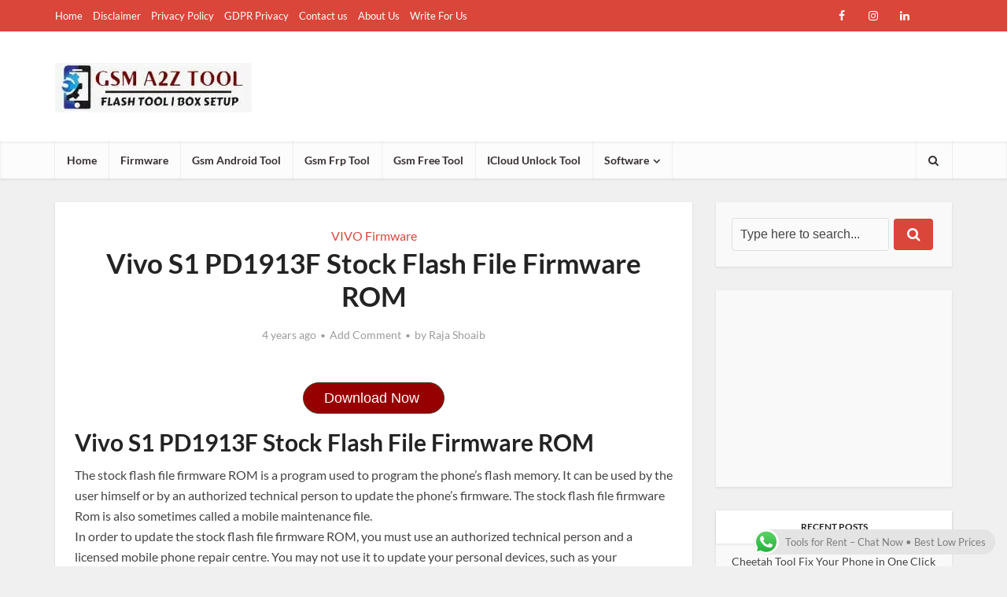

--- FILE ---
content_type: text/html; charset=UTF-8
request_url: https://a2zflashfile.com/vivo-s1-pd1913f-stock-flash-file-firmware-rom/
body_size: 85235
content:
<!DOCTYPE html>
<html lang="en-US" prefix="og: https://ogp.me/ns#" class="no-js no-svg">

<head><meta http-equiv="Content-Type" content="text/html; charset=UTF-8" /><script>if(navigator.userAgent.match(/MSIE|Internet Explorer/i)||navigator.userAgent.match(/Trident\/7\..*?rv:11/i)){var href=document.location.href;if(!href.match(/[?&]nowprocket/)){if(href.indexOf("?")==-1){if(href.indexOf("#")==-1){document.location.href=href+"?nowprocket=1"}else{document.location.href=href.replace("#","?nowprocket=1#")}}else{if(href.indexOf("#")==-1){document.location.href=href+"&nowprocket=1"}else{document.location.href=href.replace("#","&nowprocket=1#")}}}}</script><script>(()=>{class RocketLazyLoadScripts{constructor(){this.v="2.0.4",this.userEvents=["keydown","keyup","mousedown","mouseup","mousemove","mouseover","mouseout","touchmove","touchstart","touchend","touchcancel","wheel","click","dblclick","input"],this.attributeEvents=["onblur","onclick","oncontextmenu","ondblclick","onfocus","onmousedown","onmouseenter","onmouseleave","onmousemove","onmouseout","onmouseover","onmouseup","onmousewheel","onscroll","onsubmit"]}async t(){this.i(),this.o(),/iP(ad|hone)/.test(navigator.userAgent)&&this.h(),this.u(),this.l(this),this.m(),this.k(this),this.p(this),this._(),await Promise.all([this.R(),this.L()]),this.lastBreath=Date.now(),this.S(this),this.P(),this.D(),this.O(),this.M(),await this.C(this.delayedScripts.normal),await this.C(this.delayedScripts.defer),await this.C(this.delayedScripts.async),await this.T(),await this.F(),await this.j(),await this.A(),window.dispatchEvent(new Event("rocket-allScriptsLoaded")),this.everythingLoaded=!0,this.lastTouchEnd&&await new Promise(t=>setTimeout(t,500-Date.now()+this.lastTouchEnd)),this.I(),this.H(),this.U(),this.W()}i(){this.CSPIssue=sessionStorage.getItem("rocketCSPIssue"),document.addEventListener("securitypolicyviolation",t=>{this.CSPIssue||"script-src-elem"!==t.violatedDirective||"data"!==t.blockedURI||(this.CSPIssue=!0,sessionStorage.setItem("rocketCSPIssue",!0))},{isRocket:!0})}o(){window.addEventListener("pageshow",t=>{this.persisted=t.persisted,this.realWindowLoadedFired=!0},{isRocket:!0}),window.addEventListener("pagehide",()=>{this.onFirstUserAction=null},{isRocket:!0})}h(){let t;function e(e){t=e}window.addEventListener("touchstart",e,{isRocket:!0}),window.addEventListener("touchend",function i(o){o.changedTouches[0]&&t.changedTouches[0]&&Math.abs(o.changedTouches[0].pageX-t.changedTouches[0].pageX)<10&&Math.abs(o.changedTouches[0].pageY-t.changedTouches[0].pageY)<10&&o.timeStamp-t.timeStamp<200&&(window.removeEventListener("touchstart",e,{isRocket:!0}),window.removeEventListener("touchend",i,{isRocket:!0}),"INPUT"===o.target.tagName&&"text"===o.target.type||(o.target.dispatchEvent(new TouchEvent("touchend",{target:o.target,bubbles:!0})),o.target.dispatchEvent(new MouseEvent("mouseover",{target:o.target,bubbles:!0})),o.target.dispatchEvent(new PointerEvent("click",{target:o.target,bubbles:!0,cancelable:!0,detail:1,clientX:o.changedTouches[0].clientX,clientY:o.changedTouches[0].clientY})),event.preventDefault()))},{isRocket:!0})}q(t){this.userActionTriggered||("mousemove"!==t.type||this.firstMousemoveIgnored?"keyup"===t.type||"mouseover"===t.type||"mouseout"===t.type||(this.userActionTriggered=!0,this.onFirstUserAction&&this.onFirstUserAction()):this.firstMousemoveIgnored=!0),"click"===t.type&&t.preventDefault(),t.stopPropagation(),t.stopImmediatePropagation(),"touchstart"===this.lastEvent&&"touchend"===t.type&&(this.lastTouchEnd=Date.now()),"click"===t.type&&(this.lastTouchEnd=0),this.lastEvent=t.type,t.composedPath&&t.composedPath()[0].getRootNode()instanceof ShadowRoot&&(t.rocketTarget=t.composedPath()[0]),this.savedUserEvents.push(t)}u(){this.savedUserEvents=[],this.userEventHandler=this.q.bind(this),this.userEvents.forEach(t=>window.addEventListener(t,this.userEventHandler,{passive:!1,isRocket:!0})),document.addEventListener("visibilitychange",this.userEventHandler,{isRocket:!0})}U(){this.userEvents.forEach(t=>window.removeEventListener(t,this.userEventHandler,{passive:!1,isRocket:!0})),document.removeEventListener("visibilitychange",this.userEventHandler,{isRocket:!0}),this.savedUserEvents.forEach(t=>{(t.rocketTarget||t.target).dispatchEvent(new window[t.constructor.name](t.type,t))})}m(){const t="return false",e=Array.from(this.attributeEvents,t=>"data-rocket-"+t),i="["+this.attributeEvents.join("],[")+"]",o="[data-rocket-"+this.attributeEvents.join("],[data-rocket-")+"]",s=(e,i,o)=>{o&&o!==t&&(e.setAttribute("data-rocket-"+i,o),e["rocket"+i]=new Function("event",o),e.setAttribute(i,t))};new MutationObserver(t=>{for(const n of t)"attributes"===n.type&&(n.attributeName.startsWith("data-rocket-")||this.everythingLoaded?n.attributeName.startsWith("data-rocket-")&&this.everythingLoaded&&this.N(n.target,n.attributeName.substring(12)):s(n.target,n.attributeName,n.target.getAttribute(n.attributeName))),"childList"===n.type&&n.addedNodes.forEach(t=>{if(t.nodeType===Node.ELEMENT_NODE)if(this.everythingLoaded)for(const i of[t,...t.querySelectorAll(o)])for(const t of i.getAttributeNames())e.includes(t)&&this.N(i,t.substring(12));else for(const e of[t,...t.querySelectorAll(i)])for(const t of e.getAttributeNames())this.attributeEvents.includes(t)&&s(e,t,e.getAttribute(t))})}).observe(document,{subtree:!0,childList:!0,attributeFilter:[...this.attributeEvents,...e]})}I(){this.attributeEvents.forEach(t=>{document.querySelectorAll("[data-rocket-"+t+"]").forEach(e=>{this.N(e,t)})})}N(t,e){const i=t.getAttribute("data-rocket-"+e);i&&(t.setAttribute(e,i),t.removeAttribute("data-rocket-"+e))}k(t){Object.defineProperty(HTMLElement.prototype,"onclick",{get(){return this.rocketonclick||null},set(e){this.rocketonclick=e,this.setAttribute(t.everythingLoaded?"onclick":"data-rocket-onclick","this.rocketonclick(event)")}})}S(t){function e(e,i){let o=e[i];e[i]=null,Object.defineProperty(e,i,{get:()=>o,set(s){t.everythingLoaded?o=s:e["rocket"+i]=o=s}})}e(document,"onreadystatechange"),e(window,"onload"),e(window,"onpageshow");try{Object.defineProperty(document,"readyState",{get:()=>t.rocketReadyState,set(e){t.rocketReadyState=e},configurable:!0}),document.readyState="loading"}catch(t){console.log("WPRocket DJE readyState conflict, bypassing")}}l(t){this.originalAddEventListener=EventTarget.prototype.addEventListener,this.originalRemoveEventListener=EventTarget.prototype.removeEventListener,this.savedEventListeners=[],EventTarget.prototype.addEventListener=function(e,i,o){o&&o.isRocket||!t.B(e,this)&&!t.userEvents.includes(e)||t.B(e,this)&&!t.userActionTriggered||e.startsWith("rocket-")||t.everythingLoaded?t.originalAddEventListener.call(this,e,i,o):(t.savedEventListeners.push({target:this,remove:!1,type:e,func:i,options:o}),"mouseenter"!==e&&"mouseleave"!==e||t.originalAddEventListener.call(this,e,t.savedUserEvents.push,o))},EventTarget.prototype.removeEventListener=function(e,i,o){o&&o.isRocket||!t.B(e,this)&&!t.userEvents.includes(e)||t.B(e,this)&&!t.userActionTriggered||e.startsWith("rocket-")||t.everythingLoaded?t.originalRemoveEventListener.call(this,e,i,o):t.savedEventListeners.push({target:this,remove:!0,type:e,func:i,options:o})}}J(t,e){this.savedEventListeners=this.savedEventListeners.filter(i=>{let o=i.type,s=i.target||window;return e!==o||t!==s||(this.B(o,s)&&(i.type="rocket-"+o),this.$(i),!1)})}H(){EventTarget.prototype.addEventListener=this.originalAddEventListener,EventTarget.prototype.removeEventListener=this.originalRemoveEventListener,this.savedEventListeners.forEach(t=>this.$(t))}$(t){t.remove?this.originalRemoveEventListener.call(t.target,t.type,t.func,t.options):this.originalAddEventListener.call(t.target,t.type,t.func,t.options)}p(t){let e;function i(e){return t.everythingLoaded?e:e.split(" ").map(t=>"load"===t||t.startsWith("load.")?"rocket-jquery-load":t).join(" ")}function o(o){function s(e){const s=o.fn[e];o.fn[e]=o.fn.init.prototype[e]=function(){return this[0]===window&&t.userActionTriggered&&("string"==typeof arguments[0]||arguments[0]instanceof String?arguments[0]=i(arguments[0]):"object"==typeof arguments[0]&&Object.keys(arguments[0]).forEach(t=>{const e=arguments[0][t];delete arguments[0][t],arguments[0][i(t)]=e})),s.apply(this,arguments),this}}if(o&&o.fn&&!t.allJQueries.includes(o)){const e={DOMContentLoaded:[],"rocket-DOMContentLoaded":[]};for(const t in e)document.addEventListener(t,()=>{e[t].forEach(t=>t())},{isRocket:!0});o.fn.ready=o.fn.init.prototype.ready=function(i){function s(){parseInt(o.fn.jquery)>2?setTimeout(()=>i.bind(document)(o)):i.bind(document)(o)}return"function"==typeof i&&(t.realDomReadyFired?!t.userActionTriggered||t.fauxDomReadyFired?s():e["rocket-DOMContentLoaded"].push(s):e.DOMContentLoaded.push(s)),o([])},s("on"),s("one"),s("off"),t.allJQueries.push(o)}e=o}t.allJQueries=[],o(window.jQuery),Object.defineProperty(window,"jQuery",{get:()=>e,set(t){o(t)}})}P(){const t=new Map;document.write=document.writeln=function(e){const i=document.currentScript,o=document.createRange(),s=i.parentElement;let n=t.get(i);void 0===n&&(n=i.nextSibling,t.set(i,n));const c=document.createDocumentFragment();o.setStart(c,0),c.appendChild(o.createContextualFragment(e)),s.insertBefore(c,n)}}async R(){return new Promise(t=>{this.userActionTriggered?t():this.onFirstUserAction=t})}async L(){return new Promise(t=>{document.addEventListener("DOMContentLoaded",()=>{this.realDomReadyFired=!0,t()},{isRocket:!0})})}async j(){return this.realWindowLoadedFired?Promise.resolve():new Promise(t=>{window.addEventListener("load",t,{isRocket:!0})})}M(){this.pendingScripts=[];this.scriptsMutationObserver=new MutationObserver(t=>{for(const e of t)e.addedNodes.forEach(t=>{"SCRIPT"!==t.tagName||t.noModule||t.isWPRocket||this.pendingScripts.push({script:t,promise:new Promise(e=>{const i=()=>{const i=this.pendingScripts.findIndex(e=>e.script===t);i>=0&&this.pendingScripts.splice(i,1),e()};t.addEventListener("load",i,{isRocket:!0}),t.addEventListener("error",i,{isRocket:!0}),setTimeout(i,1e3)})})})}),this.scriptsMutationObserver.observe(document,{childList:!0,subtree:!0})}async F(){await this.X(),this.pendingScripts.length?(await this.pendingScripts[0].promise,await this.F()):this.scriptsMutationObserver.disconnect()}D(){this.delayedScripts={normal:[],async:[],defer:[]},document.querySelectorAll("script[type$=rocketlazyloadscript]").forEach(t=>{t.hasAttribute("data-rocket-src")?t.hasAttribute("async")&&!1!==t.async?this.delayedScripts.async.push(t):t.hasAttribute("defer")&&!1!==t.defer||"module"===t.getAttribute("data-rocket-type")?this.delayedScripts.defer.push(t):this.delayedScripts.normal.push(t):this.delayedScripts.normal.push(t)})}async _(){await this.L();let t=[];document.querySelectorAll("script[type$=rocketlazyloadscript][data-rocket-src]").forEach(e=>{let i=e.getAttribute("data-rocket-src");if(i&&!i.startsWith("data:")){i.startsWith("//")&&(i=location.protocol+i);try{const o=new URL(i).origin;o!==location.origin&&t.push({src:o,crossOrigin:e.crossOrigin||"module"===e.getAttribute("data-rocket-type")})}catch(t){}}}),t=[...new Map(t.map(t=>[JSON.stringify(t),t])).values()],this.Y(t,"preconnect")}async G(t){if(await this.K(),!0!==t.noModule||!("noModule"in HTMLScriptElement.prototype))return new Promise(e=>{let i;function o(){(i||t).setAttribute("data-rocket-status","executed"),e()}try{if(navigator.userAgent.includes("Firefox/")||""===navigator.vendor||this.CSPIssue)i=document.createElement("script"),[...t.attributes].forEach(t=>{let e=t.nodeName;"type"!==e&&("data-rocket-type"===e&&(e="type"),"data-rocket-src"===e&&(e="src"),i.setAttribute(e,t.nodeValue))}),t.text&&(i.text=t.text),t.nonce&&(i.nonce=t.nonce),i.hasAttribute("src")?(i.addEventListener("load",o,{isRocket:!0}),i.addEventListener("error",()=>{i.setAttribute("data-rocket-status","failed-network"),e()},{isRocket:!0}),setTimeout(()=>{i.isConnected||e()},1)):(i.text=t.text,o()),i.isWPRocket=!0,t.parentNode.replaceChild(i,t);else{const i=t.getAttribute("data-rocket-type"),s=t.getAttribute("data-rocket-src");i?(t.type=i,t.removeAttribute("data-rocket-type")):t.removeAttribute("type"),t.addEventListener("load",o,{isRocket:!0}),t.addEventListener("error",i=>{this.CSPIssue&&i.target.src.startsWith("data:")?(console.log("WPRocket: CSP fallback activated"),t.removeAttribute("src"),this.G(t).then(e)):(t.setAttribute("data-rocket-status","failed-network"),e())},{isRocket:!0}),s?(t.fetchPriority="high",t.removeAttribute("data-rocket-src"),t.src=s):t.src="data:text/javascript;base64,"+window.btoa(unescape(encodeURIComponent(t.text)))}}catch(i){t.setAttribute("data-rocket-status","failed-transform"),e()}});t.setAttribute("data-rocket-status","skipped")}async C(t){const e=t.shift();return e?(e.isConnected&&await this.G(e),this.C(t)):Promise.resolve()}O(){this.Y([...this.delayedScripts.normal,...this.delayedScripts.defer,...this.delayedScripts.async],"preload")}Y(t,e){this.trash=this.trash||[];let i=!0;var o=document.createDocumentFragment();t.forEach(t=>{const s=t.getAttribute&&t.getAttribute("data-rocket-src")||t.src;if(s&&!s.startsWith("data:")){const n=document.createElement("link");n.href=s,n.rel=e,"preconnect"!==e&&(n.as="script",n.fetchPriority=i?"high":"low"),t.getAttribute&&"module"===t.getAttribute("data-rocket-type")&&(n.crossOrigin=!0),t.crossOrigin&&(n.crossOrigin=t.crossOrigin),t.integrity&&(n.integrity=t.integrity),t.nonce&&(n.nonce=t.nonce),o.appendChild(n),this.trash.push(n),i=!1}}),document.head.appendChild(o)}W(){this.trash.forEach(t=>t.remove())}async T(){try{document.readyState="interactive"}catch(t){}this.fauxDomReadyFired=!0;try{await this.K(),this.J(document,"readystatechange"),document.dispatchEvent(new Event("rocket-readystatechange")),await this.K(),document.rocketonreadystatechange&&document.rocketonreadystatechange(),await this.K(),this.J(document,"DOMContentLoaded"),document.dispatchEvent(new Event("rocket-DOMContentLoaded")),await this.K(),this.J(window,"DOMContentLoaded"),window.dispatchEvent(new Event("rocket-DOMContentLoaded"))}catch(t){console.error(t)}}async A(){try{document.readyState="complete"}catch(t){}try{await this.K(),this.J(document,"readystatechange"),document.dispatchEvent(new Event("rocket-readystatechange")),await this.K(),document.rocketonreadystatechange&&document.rocketonreadystatechange(),await this.K(),this.J(window,"load"),window.dispatchEvent(new Event("rocket-load")),await this.K(),window.rocketonload&&window.rocketonload(),await this.K(),this.allJQueries.forEach(t=>t(window).trigger("rocket-jquery-load")),await this.K(),this.J(window,"pageshow");const t=new Event("rocket-pageshow");t.persisted=this.persisted,window.dispatchEvent(t),await this.K(),window.rocketonpageshow&&window.rocketonpageshow({persisted:this.persisted})}catch(t){console.error(t)}}async K(){Date.now()-this.lastBreath>45&&(await this.X(),this.lastBreath=Date.now())}async X(){return document.hidden?new Promise(t=>setTimeout(t)):new Promise(t=>requestAnimationFrame(t))}B(t,e){return e===document&&"readystatechange"===t||(e===document&&"DOMContentLoaded"===t||(e===window&&"DOMContentLoaded"===t||(e===window&&"load"===t||e===window&&"pageshow"===t)))}static run(){(new RocketLazyLoadScripts).t()}}RocketLazyLoadScripts.run()})();</script>


<meta name="viewport" content="user-scalable=yes, width=device-width, initial-scale=1.0, maximum-scale=1, minimum-scale=1">
<link rel="profile" href="https://gmpg.org/xfn/11" />

<!-- Google tag (gtag.js) consent mode dataLayer added by Site Kit -->
<script type="rocketlazyloadscript" data-rocket-type="text/javascript" id="google_gtagjs-js-consent-mode-data-layer">
/* <![CDATA[ */
window.dataLayer = window.dataLayer || [];function gtag(){dataLayer.push(arguments);}
gtag('consent', 'default', {"ad_personalization":"denied","ad_storage":"denied","ad_user_data":"denied","analytics_storage":"denied","functionality_storage":"denied","security_storage":"denied","personalization_storage":"denied","region":["AT","BE","BG","CH","CY","CZ","DE","DK","EE","ES","FI","FR","GB","GR","HR","HU","IE","IS","IT","LI","LT","LU","LV","MT","NL","NO","PL","PT","RO","SE","SI","SK"],"wait_for_update":500});
window._googlesitekitConsentCategoryMap = {"statistics":["analytics_storage"],"marketing":["ad_storage","ad_user_data","ad_personalization"],"functional":["functionality_storage","security_storage"],"preferences":["personalization_storage"]};
window._googlesitekitConsents = {"ad_personalization":"denied","ad_storage":"denied","ad_user_data":"denied","analytics_storage":"denied","functionality_storage":"denied","security_storage":"denied","personalization_storage":"denied","region":["AT","BE","BG","CH","CY","CZ","DE","DK","EE","ES","FI","FR","GB","GR","HR","HU","IE","IS","IT","LI","LT","LU","LV","MT","NL","NO","PL","PT","RO","SE","SI","SK"],"wait_for_update":500};
/* ]]> */
</script>
<!-- End Google tag (gtag.js) consent mode dataLayer added by Site Kit -->

<!-- Search Engine Optimization by Rank Math PRO - https://rankmath.com/ -->
<title>Vivo S1 PD1913F Stock Flash File Firmware ROM</title>
<meta name="description" content="Vivo S1 PD1913F Stock Flash File Firmware ROM,vivo s1 (1907 firmware),vivo s1 scatter file download,vivo s1 dead after flash,sp flash tool for vivo s1"/>
<meta name="robots" content="follow, index, max-snippet:-1, max-video-preview:-1, max-image-preview:large"/>
<link rel="canonical" href="https://a2zflashfile.com/vivo-s1-pd1913f-stock-flash-file-firmware-rom/" />
<meta property="og:locale" content="en_US" />
<meta property="og:type" content="article" />
<meta property="og:title" content="Vivo S1 PD1913F Stock Flash File Firmware ROM" />
<meta property="og:description" content="Vivo S1 PD1913F Stock Flash File Firmware ROM,vivo s1 (1907 firmware),vivo s1 scatter file download,vivo s1 dead after flash,sp flash tool for vivo s1" />
<meta property="og:url" content="https://a2zflashfile.com/vivo-s1-pd1913f-stock-flash-file-firmware-rom/" />
<meta property="og:site_name" content="GSM TOOLS" />
<meta property="article:publisher" content="https://www.facebook.com/gsmatoztool" />
<meta property="article:tag" content="Firmware" />
<meta property="article:tag" content="firmware vivo s1" />
<meta property="article:tag" content="flash" />
<meta property="article:tag" content="flash file download website" />
<meta property="article:tag" content="Flash File)" />
<meta property="article:tag" content="how to download vivo s1 firmware file" />
<meta property="article:tag" content="how to download vivo s1 pro firmware file free" />
<meta property="article:tag" content="how to download vivo y17 flash file" />
<meta property="article:tag" content="how to download vivo y91i flash file" />
<meta property="article:tag" content="how to flash" />
<meta property="article:tag" content="how to flash vivo s1 firmware file" />
<meta property="article:tag" content="how to flash vivo s1 v1907" />
<meta property="article:tag" content="how to hard reset vivo s1" />
<meta property="article:tag" content="how to remove frp s1 sp flash tool" />
<meta property="article:tag" content="mi flash file download" />
<meta property="article:tag" content="scatter file" />
<meta property="article:tag" content="sp flash tool" />
<meta property="article:tag" content="vivo flash file" />
<meta property="article:tag" content="vivo flash tool download" />
<meta property="article:tag" content="vivo s1" />
<meta property="article:tag" content="vivo s1 (1907) hard reset" />
<meta property="article:tag" content="vivo s1 1907 unlock sp flash tool" />
<meta property="article:tag" content="vivo s1 all firmware" />
<meta property="article:tag" content="vivo s1 clone firmware" />
<meta property="article:tag" content="vivo s1 firmware" />
<meta property="article:tag" content="vivo s1 firmware file download" />
<meta property="article:tag" content="vivo s1 firmware no password" />
<meta property="article:tag" content="vivo s1 flash" />
<meta property="article:tag" content="vivo s1 flash file" />
<meta property="article:tag" content="vivo s1 frp bypass" />
<meta property="article:tag" content="vivo s1 frp unlock" />
<meta property="article:tag" content="vivo s1 frp unlock sp flash tool" />
<meta property="article:tag" content="vivo s1 hard reset" />
<meta property="article:tag" content="vivo s1 password forgot sp flash tool" />
<meta property="article:tag" content="vivo s1 password unlock sp flash tool" />
<meta property="article:tag" content="vivo s1 pattern remove sp flash tool" />
<meta property="article:tag" content="vivo s1 pattern unlock" />
<meta property="article:tag" content="vivo s1 pattern unlock kaise kare" />
<meta property="article:tag" content="vivo s1 pattern unlock sp flash tool" />
<meta property="article:tag" content="vivo s1 pattern unlock sp flash tool free" />
<meta property="article:tag" content="vivo s1 pattern unlock tool" />
<meta property="article:tag" content="vivo s1 pattern unlock umt" />
<meta property="article:tag" content="vivo s1 pin unlock" />
<meta property="article:tag" content="vivo s1 pro firmware" />
<meta property="article:tag" content="vivo s1 pro firmware file download" />
<meta property="article:tag" content="vivo s1 pro flash file" />
<meta property="article:tag" content="vivo s1 scatter file download" />
<meta property="article:tag" content="vivo s1 unlock sp flash tool" />
<meta property="article:tag" content="vivo y12 flashing with sp flash tool" />
<meta property="article:tag" content="vivo y15 scatter file download" />
<meta property="article:section" content="VIVO Firmware" />
<meta property="og:image" content="https://e2seck7425z.exactdn.com/wp-content/uploads/2022/02/Vivo-S1-PD1913F-Stock-Flash-File-Firmware-ROM.jpg" />
<meta property="og:image:secure_url" content="https://e2seck7425z.exactdn.com/wp-content/uploads/2022/02/Vivo-S1-PD1913F-Stock-Flash-File-Firmware-ROM.jpg" />
<meta property="og:image:width" content="549" />
<meta property="og:image:height" content="675" />
<meta property="og:image:alt" content="Vivo S1 PD1913F Stock Flash File Firmware ROM" />
<meta property="og:image:type" content="image/jpeg" />
<meta property="article:published_time" content="2022-02-07T14:45:36+05:00" />
<meta name="twitter:card" content="summary_large_image" />
<meta name="twitter:title" content="Vivo S1 PD1913F Stock Flash File Firmware ROM" />
<meta name="twitter:description" content="Vivo S1 PD1913F Stock Flash File Firmware ROM,vivo s1 (1907 firmware),vivo s1 scatter file download,vivo s1 dead after flash,sp flash tool for vivo s1" />
<meta name="twitter:image" content="https://e2seck7425z.exactdn.com/wp-content/uploads/2022/02/Vivo-S1-PD1913F-Stock-Flash-File-Firmware-ROM.jpg" />
<script type="application/ld+json" class="rank-math-schema-pro">{"@context":"https://schema.org","@graph":[{"@type":"Organization","@id":"https://a2zflashfile.com/#organization","name":"Gsm Tools","url":"https://a2zflashfile.com","sameAs":["https://www.facebook.com/gsmatoztool","https://www.facebook.com/gsmatoztools","https://www.pinterest.com/gsmatoztools/","https://www.linkedin.com/in/gsm-atoz-tool-135484178/","https://worldnoor.com/groups/gsm-atoz-tool-554/view","https://mastodon.social/@Gsmatoztool","https://www.quora.com/profile/Raja-Mobile-6"],"logo":{"@type":"ImageObject","@id":"https://a2zflashfile.com/#logo","url":"https://e2seck7425z.exactdn.com/wp-content/uploads/2024/03/gsm-tools.jpeg","contentUrl":"https://e2seck7425z.exactdn.com/wp-content/uploads/2024/03/gsm-tools.jpeg","caption":"GSM TOOLS","inLanguage":"en-US","width":"250","height":"63"},"description":"Gsm Tools is the Best Place To Find All The Latest GSM Tools, Flashing Tools, iCloud Bypass tools, And Xiaomi Tools."},{"@type":"WebSite","@id":"https://a2zflashfile.com/#website","url":"https://a2zflashfile.com","name":"GSM TOOLS","alternateName":"Gsm Tools","publisher":{"@id":"https://a2zflashfile.com/#organization"},"inLanguage":"en-US"},{"@type":"ImageObject","@id":"https://e2seck7425z.exactdn.com/wp-content/uploads/2022/02/Vivo-S1-PD1913F-Stock-Flash-File-Firmware-ROM.jpg?strip=all","url":"https://e2seck7425z.exactdn.com/wp-content/uploads/2022/02/Vivo-S1-PD1913F-Stock-Flash-File-Firmware-ROM.jpg?strip=all","width":"549","height":"675","caption":"Vivo S1 PD1913F Stock Flash File Firmware ROM","inLanguage":"en-US"},{"@type":"BreadcrumbList","@id":"https://a2zflashfile.com/vivo-s1-pd1913f-stock-flash-file-firmware-rom/#breadcrumb","itemListElement":[{"@type":"ListItem","position":"1","item":{"@id":"https://a2zflashfile.com","name":"Home"}},{"@type":"ListItem","position":"2","item":{"@id":"https://a2zflashfile.com/category/vivo-firmware/","name":"VIVO Firmware"}},{"@type":"ListItem","position":"3","item":{"@id":"https://a2zflashfile.com/vivo-s1-pd1913f-stock-flash-file-firmware-rom/","name":"Vivo S1 PD1913F Stock Flash File Firmware ROM"}}]},{"@type":"WebPage","@id":"https://a2zflashfile.com/vivo-s1-pd1913f-stock-flash-file-firmware-rom/#webpage","url":"https://a2zflashfile.com/vivo-s1-pd1913f-stock-flash-file-firmware-rom/","name":"Vivo S1 PD1913F Stock Flash File Firmware ROM","datePublished":"2022-02-07T14:45:36+05:00","dateModified":"2022-02-07T14:45:36+05:00","isPartOf":{"@id":"https://a2zflashfile.com/#website"},"primaryImageOfPage":{"@id":"https://e2seck7425z.exactdn.com/wp-content/uploads/2022/02/Vivo-S1-PD1913F-Stock-Flash-File-Firmware-ROM.jpg?strip=all"},"inLanguage":"en-US","breadcrumb":{"@id":"https://a2zflashfile.com/vivo-s1-pd1913f-stock-flash-file-firmware-rom/#breadcrumb"}},{"@type":"Person","@id":"https://a2zflashfile.com/author/admin/","name":"Raja Shoaib","url":"https://a2zflashfile.com/author/admin/","image":{"@type":"ImageObject","@id":"https://secure.gravatar.com/avatar/d78ade00b020f0dedd526ccc4ab4cf1e0b38ece800c92de121ea696a6e46d3a7?s=96&amp;d=mm&amp;r=g","url":"https://secure.gravatar.com/avatar/d78ade00b020f0dedd526ccc4ab4cf1e0b38ece800c92de121ea696a6e46d3a7?s=96&amp;d=mm&amp;r=g","caption":"Raja Shoaib","inLanguage":"en-US"},"worksFor":{"@id":"https://a2zflashfile.com/#organization"}},{"@type":"NewsArticle","headline":"Vivo S1 PD1913F Stock Flash File Firmware ROM","keywords":"Vivo S1 PD1913F Stock Flash File Firmware ROM,vivo s1 (1907 firmware),vivo s1 scatter file download,vivo s1 dead after flash,sp flash tool for vivo s1","datePublished":"2022-02-07T14:45:36+05:00","dateModified":"2022-02-07T14:45:36+05:00","articleSection":"VIVO Firmware","author":{"@id":"https://a2zflashfile.com/author/admin/","name":"Raja Shoaib"},"publisher":{"@id":"https://a2zflashfile.com/#organization"},"description":"Vivo S1 PD1913F Stock Flash File Firmware ROM,vivo s1 (1907 firmware),vivo s1 scatter file download,vivo s1 dead after flash,sp flash tool for vivo s1","copyrightYear":"2022","copyrightHolder":{"@id":"https://a2zflashfile.com/#organization"},"name":"Vivo S1 PD1913F Stock Flash File Firmware ROM","@id":"https://a2zflashfile.com/vivo-s1-pd1913f-stock-flash-file-firmware-rom/#richSnippet","isPartOf":{"@id":"https://a2zflashfile.com/vivo-s1-pd1913f-stock-flash-file-firmware-rom/#webpage"},"image":{"@id":"https://e2seck7425z.exactdn.com/wp-content/uploads/2022/02/Vivo-S1-PD1913F-Stock-Flash-File-Firmware-ROM.jpg?strip=all"},"inLanguage":"en-US","mainEntityOfPage":{"@id":"https://a2zflashfile.com/vivo-s1-pd1913f-stock-flash-file-firmware-rom/#webpage"}}]}</script>
<!-- /Rank Math WordPress SEO plugin -->

<link rel='dns-prefetch' href='//www.googletagmanager.com' />
<link rel='dns-prefetch' href='//stats.wp.com' />
<link rel='dns-prefetch' href='//e2seck7425z.exactdn.com' />

<link rel='preconnect' href='//e2seck7425z.exactdn.com' />
<link rel='preconnect' href='//e2seck7425z.exactdn.com' crossorigin />
<link rel="alternate" title="oEmbed (JSON)" type="application/json+oembed" href="https://a2zflashfile.com/wp-json/oembed/1.0/embed?url=https%3A%2F%2Fa2zflashfile.com%2Fvivo-s1-pd1913f-stock-flash-file-firmware-rom%2F" />
<link rel="alternate" title="oEmbed (XML)" type="text/xml+oembed" href="https://a2zflashfile.com/wp-json/oembed/1.0/embed?url=https%3A%2F%2Fa2zflashfile.com%2Fvivo-s1-pd1913f-stock-flash-file-firmware-rom%2F&#038;format=xml" />
<style id='wp-img-auto-sizes-contain-inline-css' type='text/css'>
img:is([sizes=auto i],[sizes^="auto," i]){contain-intrinsic-size:3000px 1500px}
/*# sourceURL=wp-img-auto-sizes-contain-inline-css */
</style>
<link data-minify="1" rel='stylesheet' id='ht_ctc_main_css-css' href='https://e2seck7425z.exactdn.com/wp-content/cache/min/1/wp-content/plugins/click-to-chat-for-whatsapp/new/inc/assets/css/main.css?ver=1769674870' type='text/css' media='all' />
<style id='wp-emoji-styles-inline-css' type='text/css'>

	img.wp-smiley, img.emoji {
		display: inline !important;
		border: none !important;
		box-shadow: none !important;
		height: 1em !important;
		width: 1em !important;
		margin: 0 0.07em !important;
		vertical-align: -0.1em !important;
		background: none !important;
		padding: 0 !important;
	}
/*# sourceURL=wp-emoji-styles-inline-css */
</style>
<link data-minify="1" rel='stylesheet' id='wp-block-library-css' href='https://e2seck7425z.exactdn.com/wp-content/cache/min/1/wp-includes/css/dist/block-library/style.min.css?ver=1769674870' type='text/css' media='all' />
<style id='classic-theme-styles-inline-css' type='text/css'>
/*! This file is auto-generated */
.wp-block-button__link{color:#fff;background-color:#32373c;border-radius:9999px;box-shadow:none;text-decoration:none;padding:calc(.667em + 2px) calc(1.333em + 2px);font-size:1.125em}.wp-block-file__button{background:#32373c;color:#fff;text-decoration:none}
/*# sourceURL=/wp-includes/css/classic-themes.min.css */
</style>
<link data-minify="1" rel='stylesheet' id='mediaelement-css' href='https://e2seck7425z.exactdn.com/wp-content/cache/background-css/1/a2zflashfile.com/wp-content/cache/min/1/wp-includes/js/mediaelement/mediaelementplayer-legacy.min.css?ver=1769674870&wpr_t=1769767109' type='text/css' media='all' />
<link data-minify="1" rel='stylesheet' id='wp-mediaelement-css' href='https://e2seck7425z.exactdn.com/wp-content/cache/min/1/wp-includes/js/mediaelement/wp-mediaelement.min.css?ver=1769674870' type='text/css' media='all' />
<style id='jetpack-sharing-buttons-style-inline-css' type='text/css'>
.jetpack-sharing-buttons__services-list{display:flex;flex-direction:row;flex-wrap:wrap;gap:0;list-style-type:none;margin:5px;padding:0}.jetpack-sharing-buttons__services-list.has-small-icon-size{font-size:12px}.jetpack-sharing-buttons__services-list.has-normal-icon-size{font-size:16px}.jetpack-sharing-buttons__services-list.has-large-icon-size{font-size:24px}.jetpack-sharing-buttons__services-list.has-huge-icon-size{font-size:36px}@media print{.jetpack-sharing-buttons__services-list{display:none!important}}.editor-styles-wrapper .wp-block-jetpack-sharing-buttons{gap:0;padding-inline-start:0}ul.jetpack-sharing-buttons__services-list.has-background{padding:1.25em 2.375em}
/*# sourceURL=https://e2seck7425z.exactdn.com/wp-content/plugins/jetpack/_inc/blocks/sharing-buttons/view.css */
</style>
<style id='global-styles-inline-css' type='text/css'>
:root{--wp--preset--aspect-ratio--square: 1;--wp--preset--aspect-ratio--4-3: 4/3;--wp--preset--aspect-ratio--3-4: 3/4;--wp--preset--aspect-ratio--3-2: 3/2;--wp--preset--aspect-ratio--2-3: 2/3;--wp--preset--aspect-ratio--16-9: 16/9;--wp--preset--aspect-ratio--9-16: 9/16;--wp--preset--color--black: #000000;--wp--preset--color--cyan-bluish-gray: #abb8c3;--wp--preset--color--white: #ffffff;--wp--preset--color--pale-pink: #f78da7;--wp--preset--color--vivid-red: #cf2e2e;--wp--preset--color--luminous-vivid-orange: #ff6900;--wp--preset--color--luminous-vivid-amber: #fcb900;--wp--preset--color--light-green-cyan: #7bdcb5;--wp--preset--color--vivid-green-cyan: #00d084;--wp--preset--color--pale-cyan-blue: #8ed1fc;--wp--preset--color--vivid-cyan-blue: #0693e3;--wp--preset--color--vivid-purple: #9b51e0;--wp--preset--color--vce-acc: #da463a;--wp--preset--color--vce-meta: #9b9b9b;--wp--preset--color--vce-txt: #444444;--wp--preset--color--vce-bg: #ffffff;--wp--preset--gradient--vivid-cyan-blue-to-vivid-purple: linear-gradient(135deg,rgb(6,147,227) 0%,rgb(155,81,224) 100%);--wp--preset--gradient--light-green-cyan-to-vivid-green-cyan: linear-gradient(135deg,rgb(122,220,180) 0%,rgb(0,208,130) 100%);--wp--preset--gradient--luminous-vivid-amber-to-luminous-vivid-orange: linear-gradient(135deg,rgb(252,185,0) 0%,rgb(255,105,0) 100%);--wp--preset--gradient--luminous-vivid-orange-to-vivid-red: linear-gradient(135deg,rgb(255,105,0) 0%,rgb(207,46,46) 100%);--wp--preset--gradient--very-light-gray-to-cyan-bluish-gray: linear-gradient(135deg,rgb(238,238,238) 0%,rgb(169,184,195) 100%);--wp--preset--gradient--cool-to-warm-spectrum: linear-gradient(135deg,rgb(74,234,220) 0%,rgb(151,120,209) 20%,rgb(207,42,186) 40%,rgb(238,44,130) 60%,rgb(251,105,98) 80%,rgb(254,248,76) 100%);--wp--preset--gradient--blush-light-purple: linear-gradient(135deg,rgb(255,206,236) 0%,rgb(152,150,240) 100%);--wp--preset--gradient--blush-bordeaux: linear-gradient(135deg,rgb(254,205,165) 0%,rgb(254,45,45) 50%,rgb(107,0,62) 100%);--wp--preset--gradient--luminous-dusk: linear-gradient(135deg,rgb(255,203,112) 0%,rgb(199,81,192) 50%,rgb(65,88,208) 100%);--wp--preset--gradient--pale-ocean: linear-gradient(135deg,rgb(255,245,203) 0%,rgb(182,227,212) 50%,rgb(51,167,181) 100%);--wp--preset--gradient--electric-grass: linear-gradient(135deg,rgb(202,248,128) 0%,rgb(113,206,126) 100%);--wp--preset--gradient--midnight: linear-gradient(135deg,rgb(2,3,129) 0%,rgb(40,116,252) 100%);--wp--preset--font-size--small: 13px;--wp--preset--font-size--medium: 20px;--wp--preset--font-size--large: 21px;--wp--preset--font-size--x-large: 42px;--wp--preset--font-size--normal: 16px;--wp--preset--font-size--huge: 28px;--wp--preset--spacing--20: 0.44rem;--wp--preset--spacing--30: 0.67rem;--wp--preset--spacing--40: 1rem;--wp--preset--spacing--50: 1.5rem;--wp--preset--spacing--60: 2.25rem;--wp--preset--spacing--70: 3.38rem;--wp--preset--spacing--80: 5.06rem;--wp--preset--shadow--natural: 6px 6px 9px rgba(0, 0, 0, 0.2);--wp--preset--shadow--deep: 12px 12px 50px rgba(0, 0, 0, 0.4);--wp--preset--shadow--sharp: 6px 6px 0px rgba(0, 0, 0, 0.2);--wp--preset--shadow--outlined: 6px 6px 0px -3px rgb(255, 255, 255), 6px 6px rgb(0, 0, 0);--wp--preset--shadow--crisp: 6px 6px 0px rgb(0, 0, 0);}:where(.is-layout-flex){gap: 0.5em;}:where(.is-layout-grid){gap: 0.5em;}body .is-layout-flex{display: flex;}.is-layout-flex{flex-wrap: wrap;align-items: center;}.is-layout-flex > :is(*, div){margin: 0;}body .is-layout-grid{display: grid;}.is-layout-grid > :is(*, div){margin: 0;}:where(.wp-block-columns.is-layout-flex){gap: 2em;}:where(.wp-block-columns.is-layout-grid){gap: 2em;}:where(.wp-block-post-template.is-layout-flex){gap: 1.25em;}:where(.wp-block-post-template.is-layout-grid){gap: 1.25em;}.has-black-color{color: var(--wp--preset--color--black) !important;}.has-cyan-bluish-gray-color{color: var(--wp--preset--color--cyan-bluish-gray) !important;}.has-white-color{color: var(--wp--preset--color--white) !important;}.has-pale-pink-color{color: var(--wp--preset--color--pale-pink) !important;}.has-vivid-red-color{color: var(--wp--preset--color--vivid-red) !important;}.has-luminous-vivid-orange-color{color: var(--wp--preset--color--luminous-vivid-orange) !important;}.has-luminous-vivid-amber-color{color: var(--wp--preset--color--luminous-vivid-amber) !important;}.has-light-green-cyan-color{color: var(--wp--preset--color--light-green-cyan) !important;}.has-vivid-green-cyan-color{color: var(--wp--preset--color--vivid-green-cyan) !important;}.has-pale-cyan-blue-color{color: var(--wp--preset--color--pale-cyan-blue) !important;}.has-vivid-cyan-blue-color{color: var(--wp--preset--color--vivid-cyan-blue) !important;}.has-vivid-purple-color{color: var(--wp--preset--color--vivid-purple) !important;}.has-black-background-color{background-color: var(--wp--preset--color--black) !important;}.has-cyan-bluish-gray-background-color{background-color: var(--wp--preset--color--cyan-bluish-gray) !important;}.has-white-background-color{background-color: var(--wp--preset--color--white) !important;}.has-pale-pink-background-color{background-color: var(--wp--preset--color--pale-pink) !important;}.has-vivid-red-background-color{background-color: var(--wp--preset--color--vivid-red) !important;}.has-luminous-vivid-orange-background-color{background-color: var(--wp--preset--color--luminous-vivid-orange) !important;}.has-luminous-vivid-amber-background-color{background-color: var(--wp--preset--color--luminous-vivid-amber) !important;}.has-light-green-cyan-background-color{background-color: var(--wp--preset--color--light-green-cyan) !important;}.has-vivid-green-cyan-background-color{background-color: var(--wp--preset--color--vivid-green-cyan) !important;}.has-pale-cyan-blue-background-color{background-color: var(--wp--preset--color--pale-cyan-blue) !important;}.has-vivid-cyan-blue-background-color{background-color: var(--wp--preset--color--vivid-cyan-blue) !important;}.has-vivid-purple-background-color{background-color: var(--wp--preset--color--vivid-purple) !important;}.has-black-border-color{border-color: var(--wp--preset--color--black) !important;}.has-cyan-bluish-gray-border-color{border-color: var(--wp--preset--color--cyan-bluish-gray) !important;}.has-white-border-color{border-color: var(--wp--preset--color--white) !important;}.has-pale-pink-border-color{border-color: var(--wp--preset--color--pale-pink) !important;}.has-vivid-red-border-color{border-color: var(--wp--preset--color--vivid-red) !important;}.has-luminous-vivid-orange-border-color{border-color: var(--wp--preset--color--luminous-vivid-orange) !important;}.has-luminous-vivid-amber-border-color{border-color: var(--wp--preset--color--luminous-vivid-amber) !important;}.has-light-green-cyan-border-color{border-color: var(--wp--preset--color--light-green-cyan) !important;}.has-vivid-green-cyan-border-color{border-color: var(--wp--preset--color--vivid-green-cyan) !important;}.has-pale-cyan-blue-border-color{border-color: var(--wp--preset--color--pale-cyan-blue) !important;}.has-vivid-cyan-blue-border-color{border-color: var(--wp--preset--color--vivid-cyan-blue) !important;}.has-vivid-purple-border-color{border-color: var(--wp--preset--color--vivid-purple) !important;}.has-vivid-cyan-blue-to-vivid-purple-gradient-background{background: var(--wp--preset--gradient--vivid-cyan-blue-to-vivid-purple) !important;}.has-light-green-cyan-to-vivid-green-cyan-gradient-background{background: var(--wp--preset--gradient--light-green-cyan-to-vivid-green-cyan) !important;}.has-luminous-vivid-amber-to-luminous-vivid-orange-gradient-background{background: var(--wp--preset--gradient--luminous-vivid-amber-to-luminous-vivid-orange) !important;}.has-luminous-vivid-orange-to-vivid-red-gradient-background{background: var(--wp--preset--gradient--luminous-vivid-orange-to-vivid-red) !important;}.has-very-light-gray-to-cyan-bluish-gray-gradient-background{background: var(--wp--preset--gradient--very-light-gray-to-cyan-bluish-gray) !important;}.has-cool-to-warm-spectrum-gradient-background{background: var(--wp--preset--gradient--cool-to-warm-spectrum) !important;}.has-blush-light-purple-gradient-background{background: var(--wp--preset--gradient--blush-light-purple) !important;}.has-blush-bordeaux-gradient-background{background: var(--wp--preset--gradient--blush-bordeaux) !important;}.has-luminous-dusk-gradient-background{background: var(--wp--preset--gradient--luminous-dusk) !important;}.has-pale-ocean-gradient-background{background: var(--wp--preset--gradient--pale-ocean) !important;}.has-electric-grass-gradient-background{background: var(--wp--preset--gradient--electric-grass) !important;}.has-midnight-gradient-background{background: var(--wp--preset--gradient--midnight) !important;}.has-small-font-size{font-size: var(--wp--preset--font-size--small) !important;}.has-medium-font-size{font-size: var(--wp--preset--font-size--medium) !important;}.has-large-font-size{font-size: var(--wp--preset--font-size--large) !important;}.has-x-large-font-size{font-size: var(--wp--preset--font-size--x-large) !important;}
:where(.wp-block-post-template.is-layout-flex){gap: 1.25em;}:where(.wp-block-post-template.is-layout-grid){gap: 1.25em;}
:where(.wp-block-term-template.is-layout-flex){gap: 1.25em;}:where(.wp-block-term-template.is-layout-grid){gap: 1.25em;}
:where(.wp-block-columns.is-layout-flex){gap: 2em;}:where(.wp-block-columns.is-layout-grid){gap: 2em;}
:root :where(.wp-block-pullquote){font-size: 1.5em;line-height: 1.6;}
/*# sourceURL=global-styles-inline-css */
</style>
<link rel='stylesheet' id='vce-fonts-css' href='https://e2seck7425z.exactdn.com/easyio-fonts/css2?family=Lato:wght@400;700;900' type='text/css' media='all' />
<link data-minify="1" rel='stylesheet' id='vce-style-css' href='https://e2seck7425z.exactdn.com/wp-content/cache/background-css/1/a2zflashfile.com/wp-content/cache/min/1/wp-content/themes/voice/assets/css/min.css?ver=1769674870&wpr_t=1769767109' type='text/css' media='all' />
<style id='vce-style-inline-css' type='text/css'>
body, button, input, select, textarea {font-size: 1.6rem;}.vce-single .entry-headline p{font-size: 1.6rem;}.main-navigation a{font-size: 1.4rem;}.sidebar .widget-title{font-size: 1.2rem;}.sidebar .widget, .vce-lay-c .entry-content, .vce-lay-h .entry-content {font-size: 1.4rem;}.vce-featured-link-article{font-size: 5.0rem;}.vce-featured-grid-big.vce-featured-grid .vce-featured-link-article{font-size: 3.0rem;}.vce-featured-grid .vce-featured-link-article{font-size: 2.0rem;}h1 { font-size: 3.5rem; }h2 { font-size: 3.0rem; }h3 { font-size: 2.5rem; }h4 { font-size: 2.0rem; }h5 { font-size: 1.5rem; }h6 { font-size: 1.2rem; }.comment-reply-title, .main-box-title{font-size: 1.6rem;}h1.entry-title{font-size: 3.5rem;}.vce-lay-a .entry-title a{font-size: 3.0rem;}.vce-lay-b .entry-title{font-size: 2.4rem;}.vce-lay-c .entry-title, .vce-sid-none .vce-lay-c .entry-title{font-size: 2.0rem;}.vce-lay-d .entry-title{font-size: 1.4rem;}.vce-lay-e .entry-title{font-size: 1.3rem;}.vce-lay-f .entry-title{font-size: 1.4rem;}.vce-lay-g .entry-title a, .vce-lay-g .entry-title a:hover{font-size: 2.6rem;}.vce-lay-h .entry-title{font-size: 2.2rem;}.entry-meta div,.entry-meta div a,.vce-lay-g .meta-item,.vce-lay-c .meta-item{font-size: 1.4rem;}.vce-lay-d .meta-category a,.vce-lay-d .entry-meta div,.vce-lay-d .entry-meta div a,.vce-lay-e .entry-meta div,.vce-lay-e .entry-meta div a,.vce-lay-e .fn,.vce-lay-e .meta-item{font-size: 1.0rem;}body {background-color:#f0f0f0;}body,.mks_author_widget h3,.site-description,.meta-category a,textarea {font-family: 'Lato';font-weight: 400;}h1,h2,h3,h4,h5,h6,blockquote,.vce-post-link,.site-title,.site-title a,.main-box-title,.comment-reply-title,.entry-title a,.vce-single .entry-headline p,.vce-prev-next-link,.author-title,.mks_pullquote,.widget_rss ul li .rsswidget,#bbpress-forums .bbp-forum-title,#bbpress-forums .bbp-topic-permalink {font-family: 'Lato';font-weight: 700;}.main-navigation a,.sidr a{font-family: 'Lato';font-weight: 900;}.vce-single .entry-content,.vce-single .entry-headline,.vce-single .entry-footer,.vce-share-bar {width: 760px;}.vce-lay-a .lay-a-content{width: 760px;max-width: 760px;}.vce-page .entry-content,.vce-page .entry-title-page {width: 760px;}.vce-sid-none .vce-single .entry-content,.vce-sid-none .vce-single .entry-headline,.vce-sid-none .vce-single .entry-footer {width: 1080px;}.vce-sid-none .vce-page .entry-content,.vce-sid-none .vce-page .entry-title-page,.error404 .entry-content {width: 1090px;max-width: 1090px;}body, button, input, select, textarea{color: #444444;}h1,h2,h3,h4,h5,h6,.entry-title a,.prev-next-nav a,#bbpress-forums .bbp-forum-title, #bbpress-forums .bbp-topic-permalink,.woocommerce ul.products li.product .price .amount{color: #232323;}a,.entry-title a:hover,.vce-prev-next-link:hover,.vce-author-links a:hover,.required,.error404 h4,.prev-next-nav a:hover,#bbpress-forums .bbp-forum-title:hover, #bbpress-forums .bbp-topic-permalink:hover,.woocommerce ul.products li.product h3:hover,.woocommerce ul.products li.product h3:hover mark,.main-box-title a:hover{color: #da463a;}.vce-square,.vce-main-content .mejs-controls .mejs-time-rail .mejs-time-current,button,input[type="button"],input[type="reset"],input[type="submit"],.vce-button,.pagination-wapper a,#vce-pagination .next.page-numbers,#vce-pagination .prev.page-numbers,#vce-pagination .page-numbers,#vce-pagination .page-numbers.current,.vce-link-pages a,#vce-pagination a,.vce-load-more a,.vce-slider-pagination .owl-nav > div,.vce-mega-menu-posts-wrap .owl-nav > div,.comment-reply-link:hover,.vce-featured-section a,.vce-lay-g .vce-featured-info .meta-category a,.vce-404-menu a,.vce-post.sticky .meta-image:before,#vce-pagination .page-numbers:hover,#bbpress-forums .bbp-pagination .current,#bbpress-forums .bbp-pagination a:hover,.woocommerce #respond input#submit,.woocommerce a.button,.woocommerce button.button,.woocommerce input.button,.woocommerce ul.products li.product .added_to_cart,.woocommerce #respond input#submit:hover,.woocommerce a.button:hover,.woocommerce button.button:hover,.woocommerce input.button:hover,.woocommerce ul.products li.product .added_to_cart:hover,.woocommerce #respond input#submit.alt,.woocommerce a.button.alt,.woocommerce button.button.alt,.woocommerce input.button.alt,.woocommerce #respond input#submit.alt:hover, .woocommerce a.button.alt:hover, .woocommerce button.button.alt:hover, .woocommerce input.button.alt:hover,.woocommerce span.onsale,.woocommerce .widget_price_filter .ui-slider .ui-slider-range,.woocommerce .widget_price_filter .ui-slider .ui-slider-handle,.comments-holder .navigation .page-numbers.current,.vce-lay-a .vce-read-more:hover,.vce-lay-c .vce-read-more:hover,body div.wpforms-container-full .wpforms-form input[type=submit], body div.wpforms-container-full .wpforms-form button[type=submit], body div.wpforms-container-full .wpforms-form .wpforms-page-button,body div.wpforms-container-full .wpforms-form input[type=submit]:hover, body div.wpforms-container-full .wpforms-form button[type=submit]:hover, body div.wpforms-container-full .wpforms-form .wpforms-page-button:hover,.wp-block-search__button {background-color: #da463a;}#vce-pagination .page-numbers,.comments-holder .navigation .page-numbers{background: transparent;color: #da463a;border: 1px solid #da463a;}.comments-holder .navigation .page-numbers:hover{background: #da463a;border: 1px solid #da463a;}.bbp-pagination-links a{background: transparent;color: #da463a;border: 1px solid #da463a !important;}#vce-pagination .page-numbers.current,.bbp-pagination-links span.current,.comments-holder .navigation .page-numbers.current{border: 1px solid #da463a;}.widget_categories .cat-item:before,.widget_categories .cat-item .count{background: #da463a;}.comment-reply-link,.vce-lay-a .vce-read-more,.vce-lay-c .vce-read-more{border: 1px solid #da463a;}.entry-meta div,.entry-meta-count,.entry-meta div a,.comment-metadata a,.meta-category span,.meta-author-wrapped,.wp-caption .wp-caption-text,.widget_rss .rss-date,.sidebar cite,.site-footer cite,.sidebar .vce-post-list .entry-meta div,.sidebar .vce-post-list .entry-meta div a,.sidebar .vce-post-list .fn,.sidebar .vce-post-list .fn a,.site-footer .vce-post-list .entry-meta div,.site-footer .vce-post-list .entry-meta div a,.site-footer .vce-post-list .fn,.site-footer .vce-post-list .fn a,#bbpress-forums .bbp-topic-started-by,#bbpress-forums .bbp-topic-started-in,#bbpress-forums .bbp-forum-info .bbp-forum-content,#bbpress-forums p.bbp-topic-meta,span.bbp-admin-links a,.bbp-reply-post-date,#bbpress-forums li.bbp-header,#bbpress-forums li.bbp-footer,.woocommerce .woocommerce-result-count,.woocommerce .product_meta{color: #9b9b9b;}.main-box-title, .comment-reply-title, .main-box-head{background: #ffffff;color: #232323;}.main-box-title a{color: #232323;}.sidebar .widget .widget-title a{color: #232323;}.main-box,.comment-respond,.prev-next-nav{background: #f9f9f9;}.vce-post,ul.comment-list > li.comment,.main-box-single,.ie8 .vce-single,#disqus_thread,.vce-author-card,.vce-author-card .vce-content-outside,.mks-bredcrumbs-container,ul.comment-list > li.pingback{background: #ffffff;}.mks_tabs.horizontal .mks_tab_nav_item.active{border-bottom: 1px solid #ffffff;}.mks_tabs.horizontal .mks_tab_item,.mks_tabs.vertical .mks_tab_nav_item.active,.mks_tabs.horizontal .mks_tab_nav_item.active{background: #ffffff;}.mks_tabs.vertical .mks_tab_nav_item.active{border-right: 1px solid #ffffff;}#vce-pagination,.vce-slider-pagination .owl-controls,.vce-content-outside,.comments-holder .navigation{background: #f3f3f3;}.sidebar .widget-title{background: #ffffff;color: #232323;}.sidebar .widget{background: #f9f9f9;}.sidebar .widget,.sidebar .widget li a,.sidebar .mks_author_widget h3 a,.sidebar .mks_author_widget h3,.sidebar .vce-search-form .vce-search-input,.sidebar .vce-search-form .vce-search-input:focus{color: #444444;}.sidebar .widget li a:hover,.sidebar .widget a,.widget_nav_menu li.menu-item-has-children:hover:after,.widget_pages li.page_item_has_children:hover:after{color: #da463a;}.sidebar .tagcloud a {border: 1px solid #da463a;}.sidebar .mks_author_link,.sidebar .tagcloud a:hover,.sidebar .mks_themeforest_widget .more,.sidebar button,.sidebar input[type="button"],.sidebar input[type="reset"],.sidebar input[type="submit"],.sidebar .vce-button,.sidebar .bbp_widget_login .button{background-color: #da463a;}.sidebar .mks_author_widget .mks_autor_link_wrap,.sidebar .mks_themeforest_widget .mks_read_more,.widget .meks-instagram-follow-link {background: #f3f3f3;}.sidebar #wp-calendar caption,.sidebar .recentcomments,.sidebar .post-date,.sidebar #wp-calendar tbody{color: rgba(68,68,68,0.7);}.site-footer{background: #373941;}.site-footer .widget-title{color: #ffffff;}.site-footer,.site-footer .widget,.site-footer .widget li a,.site-footer .mks_author_widget h3 a,.site-footer .mks_author_widget h3,.site-footer .vce-search-form .vce-search-input,.site-footer .vce-search-form .vce-search-input:focus{color: #f9f9f9;}.site-footer .widget li a:hover,.site-footer .widget a,.site-info a{color: #da463a;}.site-footer .tagcloud a {border: 1px solid #da463a;}.site-footer .mks_author_link,.site-footer .mks_themeforest_widget .more,.site-footer button,.site-footer input[type="button"],.site-footer input[type="reset"],.site-footer input[type="submit"],.site-footer .vce-button,.site-footer .tagcloud a:hover{background-color: #da463a;}.site-footer #wp-calendar caption,.site-footer .recentcomments,.site-footer .post-date,.site-footer #wp-calendar tbody,.site-footer .site-info{color: rgba(249,249,249,0.7);}.top-header,.top-nav-menu li .sub-menu{background: #da463a;}.top-header,.top-header a{color: #ffffff;}.top-header .vce-search-form .vce-search-input,.top-header .vce-search-input:focus,.top-header .vce-search-submit{color: #ffffff;}.top-header .vce-search-form .vce-search-input::-webkit-input-placeholder { color: #ffffff;}.top-header .vce-search-form .vce-search-input:-moz-placeholder { color: #ffffff;}.top-header .vce-search-form .vce-search-input::-moz-placeholder { color: #ffffff;}.top-header .vce-search-form .vce-search-input:-ms-input-placeholder { color: #ffffff;}.header-1-wrapper{height: 140px;padding-top: 40px;}.header-2-wrapper,.header-3-wrapper{height: 140px;}.header-2-wrapper .site-branding,.header-3-wrapper .site-branding{top: 40px;left: 0px;}.site-title a, .site-title a:hover{color: #232323;}.site-description{color: #aaaaaa;}.main-header{background-color: #ffffff;}.header-bottom-wrapper{background: #fcfcfc;}.vce-header-ads{margin: 25px 0;}.header-3-wrapper .nav-menu > li > a{padding: 60px 15px;}.header-sticky,.sidr{background: rgba(252,252,252,0.95);}.ie8 .header-sticky{background: #ffffff;}.main-navigation a,.nav-menu .vce-mega-menu > .sub-menu > li > a,.sidr li a,.vce-menu-parent{color: #393030;}.nav-menu > li:hover > a,.nav-menu > .current_page_item > a,.nav-menu > .current-menu-item > a,.nav-menu > .current-menu-ancestor > a,.main-navigation a.vce-item-selected,.main-navigation ul ul li:hover > a,.nav-menu ul .current-menu-item a,.nav-menu ul .current_page_item a,.vce-menu-parent:hover,.sidr li a:hover,.sidr li.sidr-class-current_page_item > a,.main-navigation li.current-menu-item.fa:before,.vce-responsive-nav{color: #da463a;}#sidr-id-vce_main_navigation_menu .soc-nav-menu li a:hover {color: #ffffff;}.nav-menu > li:hover > a,.nav-menu > .current_page_item > a,.nav-menu > .current-menu-item > a,.nav-menu > .current-menu-ancestor > a,.main-navigation a.vce-item-selected,.main-navigation ul ul,.header-sticky .nav-menu > .current_page_item:hover > a,.header-sticky .nav-menu > .current-menu-item:hover > a,.header-sticky .nav-menu > .current-menu-ancestor:hover > a,.header-sticky .main-navigation a.vce-item-selected:hover{background-color: #ffffff;}.search-header-wrap ul {border-top: 2px solid #da463a;}.vce-cart-icon a.vce-custom-cart span,.sidr-class-vce-custom-cart .sidr-class-vce-cart-count {background: #da463a;font-family: 'Lato';}.vce-border-top .main-box-title{border-top: 2px solid #da463a;}.tagcloud a:hover,.sidebar .widget .mks_author_link,.sidebar .widget.mks_themeforest_widget .more,.site-footer .widget .mks_author_link,.site-footer .widget.mks_themeforest_widget .more,.vce-lay-g .entry-meta div,.vce-lay-g .fn,.vce-lay-g .fn a{color: #FFF;}.vce-featured-header .vce-featured-header-background{opacity: 0.5}.vce-featured-grid .vce-featured-header-background,.vce-post-big .vce-post-img:after,.vce-post-slider .vce-post-img:after{opacity: 0.5}.vce-featured-grid .owl-item:hover .vce-grid-text .vce-featured-header-background,.vce-post-big li:hover .vce-post-img:after,.vce-post-slider li:hover .vce-post-img:after {opacity: 0.8}.vce-featured-grid.vce-featured-grid-big .vce-featured-header-background,.vce-post-big .vce-post-img:after,.vce-post-slider .vce-post-img:after{opacity: 0.5}.vce-featured-grid.vce-featured-grid-big .owl-item:hover .vce-grid-text .vce-featured-header-background,.vce-post-big li:hover .vce-post-img:after,.vce-post-slider li:hover .vce-post-img:after {opacity: 0.8}#back-top {background: #323232}.sidr input[type=text]{background: rgba(57,48,48,0.1);color: rgba(57,48,48,0.5);}.is-style-solid-color{background-color: #da463a;color: #ffffff;}.wp-block-image figcaption{color: #9b9b9b;}.wp-block-cover .wp-block-cover-image-text, .wp-block-cover .wp-block-cover-text, .wp-block-cover h2, .wp-block-cover-image .wp-block-cover-image-text, .wp-block-cover-image .wp-block-cover-text, .wp-block-cover-image h2,p.has-drop-cap:not(:focus)::first-letter,p.wp-block-subhead{font-family: 'Lato';font-weight: 700;}.wp-block-cover .wp-block-cover-image-text, .wp-block-cover .wp-block-cover-text, .wp-block-cover h2, .wp-block-cover-image .wp-block-cover-image-text, .wp-block-cover-image .wp-block-cover-text, .wp-block-cover-image h2{font-size: 2.0rem;}p.wp-block-subhead{font-size: 1.6rem;}.wp-block-button__link{background: #da463a}.wp-block-search .wp-block-search__button{color: #ffffff}.meta-image:hover a img,.vce-lay-h .img-wrap:hover .meta-image > img,.img-wrp:hover img,.vce-gallery-big:hover img,.vce-gallery .gallery-item:hover img,.wp-block-gallery .blocks-gallery-item:hover img,.vce_posts_widget .vce-post-big li:hover img,.vce-featured-grid .owl-item:hover img,.vce-post-img:hover img,.mega-menu-img:hover img{-webkit-transform: scale(1.1);-moz-transform: scale(1.1);-o-transform: scale(1.1);-ms-transform: scale(1.1);transform: scale(1.1);}.has-small-font-size{ font-size: 1.2rem;}.has-large-font-size{ font-size: 1.9rem;}.has-huge-font-size{ font-size: 2.3rem;}@media(min-width: 671px){.has-small-font-size{ font-size: 1.3rem;}.has-normal-font-size{ font-size: 1.6rem;}.has-large-font-size{ font-size: 2.1rem;}.has-huge-font-size{ font-size: 2.8rem;}}.has-vce-acc-background-color{ background-color: #da463a;}.has-vce-acc-color{ color: #da463a;}.has-vce-meta-background-color{ background-color: #9b9b9b;}.has-vce-meta-color{ color: #9b9b9b;}.has-vce-txt-background-color{ background-color: #444444;}.has-vce-txt-color{ color: #444444;}.has-vce-bg-background-color{ background-color: #ffffff;}.has-vce-bg-color{ color: #ffffff;}.main-box-title{text-transform: uppercase;}.sidebar .widget-title{text-transform: uppercase;}.site-footer .widget-title{text-transform: uppercase;}
/*# sourceURL=vce-style-inline-css */
</style>
<style id='rocket-lazyload-inline-css' type='text/css'>
.rll-youtube-player{position:relative;padding-bottom:56.23%;height:0;overflow:hidden;max-width:100%;}.rll-youtube-player:focus-within{outline: 2px solid currentColor;outline-offset: 5px;}.rll-youtube-player iframe{position:absolute;top:0;left:0;width:100%;height:100%;z-index:100;background:0 0}.rll-youtube-player img{bottom:0;display:block;left:0;margin:auto;max-width:100%;width:100%;position:absolute;right:0;top:0;border:none;height:auto;-webkit-transition:.4s all;-moz-transition:.4s all;transition:.4s all}.rll-youtube-player img:hover{-webkit-filter:brightness(75%)}.rll-youtube-player .play{height:100%;width:100%;left:0;top:0;position:absolute;background:var(--wpr-bg-a27d739a-9cda-410d-9088-6398c36126de) no-repeat center;background-color: transparent !important;cursor:pointer;border:none;}.wp-embed-responsive .wp-has-aspect-ratio .rll-youtube-player{position:absolute;padding-bottom:0;width:100%;height:100%;top:0;bottom:0;left:0;right:0}
/*# sourceURL=rocket-lazyload-inline-css */
</style>
<script type="text/javascript" src="https://e2seck7425z.exactdn.com/wp-includes/js/jquery/jquery.min.js?ver=3.7.1" id="jquery-core-js" data-rocket-defer defer></script>
<script data-minify="1" type="text/javascript" src="https://e2seck7425z.exactdn.com/wp-content/cache/min/1/wp-includes/js/jquery/jquery-migrate.min.js?ver=1769674870" id="jquery-migrate-js" data-rocket-defer defer></script>

<!-- Google tag (gtag.js) snippet added by Site Kit -->
<!-- Google Analytics snippet added by Site Kit -->
<script type="rocketlazyloadscript" data-rocket-type="text/javascript" data-rocket-src="https://www.googletagmanager.com/gtag/js?id=GT-K8226WTW" id="google_gtagjs-js" async></script>
<script type="text/javascript" id="google_gtagjs-js-after">
/* <![CDATA[ */
window.dataLayer = window.dataLayer || [];function gtag(){dataLayer.push(arguments);}
gtag("set","linker",{"domains":["a2zflashfile.com"]});
gtag("js", new Date());
gtag("set", "developer_id.dZTNiMT", true);
gtag("config", "GT-K8226WTW", {"googlesitekit_post_type":"post","googlesitekit_post_author":"Raja Shoaib","googlesitekit_post_date":"20220207"});
//# sourceURL=google_gtagjs-js-after
/* ]]> */
</script>
<link rel="https://api.w.org/" href="https://a2zflashfile.com/wp-json/" /><link rel="alternate" title="JSON" type="application/json" href="https://a2zflashfile.com/wp-json/wp/v2/posts/19491" /><link rel="EditURI" type="application/rsd+xml" title="RSD" href="https://a2zflashfile.com/xmlrpc.php?rsd" />
<meta name="generator" content="WordPress 6.9" />
<link rel='shortlink' href='https://a2zflashfile.com/?p=19491' />
<meta name="generator" content="Redux 4.5.10" /><meta name="generator" content="Site Kit by Google 1.171.0" />	<style>img#wpstats{display:none}</style>
		<meta name="generator" content="Elementor 3.34.3; features: e_font_icon_svg, additional_custom_breakpoints; settings: css_print_method-external, google_font-enabled, font_display-auto">
			<style>
				.e-con.e-parent:nth-of-type(n+4):not(.e-lazyloaded):not(.e-no-lazyload),
				.e-con.e-parent:nth-of-type(n+4):not(.e-lazyloaded):not(.e-no-lazyload) * {
					background-image: none !important;
				}
				@media screen and (max-height: 1024px) {
					.e-con.e-parent:nth-of-type(n+3):not(.e-lazyloaded):not(.e-no-lazyload),
					.e-con.e-parent:nth-of-type(n+3):not(.e-lazyloaded):not(.e-no-lazyload) * {
						background-image: none !important;
					}
				}
				@media screen and (max-height: 640px) {
					.e-con.e-parent:nth-of-type(n+2):not(.e-lazyloaded):not(.e-no-lazyload),
					.e-con.e-parent:nth-of-type(n+2):not(.e-lazyloaded):not(.e-no-lazyload) * {
						background-image: none !important;
					}
				}
			</style>
			<noscript><style>.lazyload[data-src]{display:none !important;}</style></noscript><style>.lazyload{background-image:none !important;}.lazyload:before{background-image:none !important;}</style><script data-minify="1" src="https://e2seck7425z.exactdn.com/wp-content/cache/min/1/api/site/500df9e7-52e6-48e1-a55b-3fbead789290/nytsys.min.js?ver=1769674871"  data-rocket-defer defer></script>
<!-- Google Tag Manager -->
<script type="rocketlazyloadscript">(function(w,d,s,l,i){w[l]=w[l]||[];w[l].push({'gtm.start':
new Date().getTime(),event:'gtm.js'});var f=d.getElementsByTagName(s)[0],
j=d.createElement(s),dl=l!='dataLayer'?'&l='+l:'';j.async=true;j.src=
'https://www.googletagmanager.com/gtm.js?id='+i+dl;f.parentNode.insertBefore(j,f);
})(window,document,'script','dataLayer','GTM-PBHRJ3MH');</script>
<!-- End Google Tag Manager -->
<script data-minify="1" src="https://e2seck7425z.exactdn.com/wp-content/cache/min/1/api/site/500df9e7-52e6-48e1-a55b-3fbead789290/nytsys.min.js?ver=1769674871"  data-rocket-defer defer></script>
<script data-minify="1" src="https://e2seck7425z.exactdn.com/wp-content/cache/min/1/api/site/49baee1b-ad3c-41c1-8bdd-82e73226cd92/nytsys.min.js?ver=1769674871"  data-rocket-defer defer></script><link rel="icon" href="https://e2seck7425z.exactdn.com/wp-content/uploads/2025/01/cropped-A2z-Flash-File.webp?strip=all&#038;resize=32%2C32" sizes="32x32" />
<link rel="icon" href="https://e2seck7425z.exactdn.com/wp-content/uploads/2025/01/cropped-A2z-Flash-File.webp?strip=all&#038;resize=192%2C192" sizes="192x192" />
<link rel="apple-touch-icon" href="https://e2seck7425z.exactdn.com/wp-content/uploads/2025/01/cropped-A2z-Flash-File.webp?strip=all&#038;resize=180%2C180" />
<meta name="msapplication-TileImage" content="https://e2seck7425z.exactdn.com/wp-content/uploads/2025/01/cropped-A2z-Flash-File.webp?strip=all&#038;resize=270%2C270" />
<noscript><style id="rocket-lazyload-nojs-css">.rll-youtube-player, [data-lazy-src]{display:none !important;}</style></noscript><style id="wpr-lazyload-bg-container"></style><style id="wpr-lazyload-bg-exclusion"></style>
<noscript>
<style id="wpr-lazyload-bg-nostyle">.mejs-overlay-button{--wpr-bg-68967369-e7b5-46ce-893f-47208b4d273f: url('https://e2seck7425z.exactdn.com/wp-includes/js/mediaelement/mejs-controls.svg');}.mejs-overlay-loading-bg-img{--wpr-bg-b561450c-4bea-4d7b-9d80-5f9442754f4c: url('https://e2seck7425z.exactdn.com/wp-includes/js/mediaelement/mejs-controls.svg');}.mejs-button>button{--wpr-bg-129811a8-b071-4206-9ed5-244a46642dbf: url('https://e2seck7425z.exactdn.com/wp-includes/js/mediaelement/mejs-controls.svg');}#vce-pagination a.vce-loader,#vce-pagination.vce-infinite-scroll a,#vce-pagination.vce-infinite-scroll-single a{--wpr-bg-fec5d197-13c7-4640-a404-a5a3a67e8019: url('https://e2seck7425z.exactdn.com/wp-content/themes/voice/assets/css/../img/loader.gif');}.vce-mega-menu-wrapper.vce-loader{--wpr-bg-faa52efd-0899-4306-a5eb-980d5431c9ac: url('https://e2seck7425z.exactdn.com/wp-content/themes/voice/assets/css/../img/loader.gif');}.rll-youtube-player .play{--wpr-bg-a27d739a-9cda-410d-9088-6398c36126de: url('https://e2seck7425z.exactdn.com/wp-content/plugins/wp-rocket/assets/img/youtube.png');}.ctc_g_content_for_bg_image:before{--wpr-bg-6ab6398a-8aef-4af0-ba34-1cbfa1db5459: url('https://e2seck7425z.exactdn.com/wp-content/plugins/click-to-chat-for-whatsapp/./new/inc/assets/img/wa_bg.png');}</style>
</noscript>
<script type="application/javascript">const rocket_pairs = [{"selector":".mejs-overlay-button","style":".mejs-overlay-button{--wpr-bg-68967369-e7b5-46ce-893f-47208b4d273f: url('https:\/\/e2seck7425z.exactdn.com\/wp-includes\/js\/mediaelement\/mejs-controls.svg');}","hash":"68967369-e7b5-46ce-893f-47208b4d273f","url":"https:\/\/e2seck7425z.exactdn.com\/wp-includes\/js\/mediaelement\/mejs-controls.svg"},{"selector":".mejs-overlay-loading-bg-img","style":".mejs-overlay-loading-bg-img{--wpr-bg-b561450c-4bea-4d7b-9d80-5f9442754f4c: url('https:\/\/e2seck7425z.exactdn.com\/wp-includes\/js\/mediaelement\/mejs-controls.svg');}","hash":"b561450c-4bea-4d7b-9d80-5f9442754f4c","url":"https:\/\/e2seck7425z.exactdn.com\/wp-includes\/js\/mediaelement\/mejs-controls.svg"},{"selector":".mejs-button>button","style":".mejs-button>button{--wpr-bg-129811a8-b071-4206-9ed5-244a46642dbf: url('https:\/\/e2seck7425z.exactdn.com\/wp-includes\/js\/mediaelement\/mejs-controls.svg');}","hash":"129811a8-b071-4206-9ed5-244a46642dbf","url":"https:\/\/e2seck7425z.exactdn.com\/wp-includes\/js\/mediaelement\/mejs-controls.svg"},{"selector":"#vce-pagination a.vce-loader,#vce-pagination.vce-infinite-scroll a,#vce-pagination.vce-infinite-scroll-single a","style":"#vce-pagination a.vce-loader,#vce-pagination.vce-infinite-scroll a,#vce-pagination.vce-infinite-scroll-single a{--wpr-bg-fec5d197-13c7-4640-a404-a5a3a67e8019: url('https:\/\/e2seck7425z.exactdn.com\/wp-content\/themes\/voice\/assets\/css\/..\/img\/loader.gif');}","hash":"fec5d197-13c7-4640-a404-a5a3a67e8019","url":"https:\/\/e2seck7425z.exactdn.com\/wp-content\/themes\/voice\/assets\/css\/..\/img\/loader.gif"},{"selector":".vce-mega-menu-wrapper.vce-loader","style":".vce-mega-menu-wrapper.vce-loader{--wpr-bg-faa52efd-0899-4306-a5eb-980d5431c9ac: url('https:\/\/e2seck7425z.exactdn.com\/wp-content\/themes\/voice\/assets\/css\/..\/img\/loader.gif');}","hash":"faa52efd-0899-4306-a5eb-980d5431c9ac","url":"https:\/\/e2seck7425z.exactdn.com\/wp-content\/themes\/voice\/assets\/css\/..\/img\/loader.gif"},{"selector":".rll-youtube-player .play","style":".rll-youtube-player .play{--wpr-bg-a27d739a-9cda-410d-9088-6398c36126de: url('https:\/\/a2zflashfile.com\/wp-content\/plugins\/wp-rocket\/assets\/img\/youtube.png');}","hash":"a27d739a-9cda-410d-9088-6398c36126de","url":"https:\/\/a2zflashfile.com\/wp-content\/plugins\/wp-rocket\/assets\/img\/youtube.png"},{"selector":".ctc_g_content_for_bg_image","style":".ctc_g_content_for_bg_image:before{--wpr-bg-6ab6398a-8aef-4af0-ba34-1cbfa1db5459: url('https:\/\/a2zflashfile.com\/wp-content\/plugins\/click-to-chat-for-whatsapp\/.\/new\/inc\/assets\/img\/wa_bg.png');}","hash":"6ab6398a-8aef-4af0-ba34-1cbfa1db5459","url":"https:\/\/a2zflashfile.com\/wp-content\/plugins\/click-to-chat-for-whatsapp\/.\/new\/inc\/assets\/img\/wa_bg.png"}]; const rocket_excluded_pairs = [];</script><meta name="generator" content="WP Rocket 3.20.1.2" data-wpr-features="wpr_lazyload_css_bg_img wpr_delay_js wpr_defer_js wpr_minify_js wpr_lazyload_images wpr_lazyload_iframes wpr_minify_css wpr_preload_links wpr_host_fonts_locally wpr_desktop" /></head>

<body class="wp-singular post-template-default single single-post postid-19491 single-format-standard wp-embed-responsive wp-theme-voice vce-sid-right voice-v_3_0_3 elementor-default elementor-kit-26351">
<!-- Google Tag Manager (noscript) -->
<noscript><iframe src="https://www.googletagmanager.com/ns.html?id=GTM-PBHRJ3MH"
height="0" width="0" style="display:none;visibility:hidden"></iframe></noscript>
<!-- End Google Tag Manager (noscript) -->

<div data-rocket-location-hash="3cb1801dbc0f024ec237da2d3e316e38" id="vce-main">

<header data-rocket-location-hash="23f81e318d55efde5d01cf9349f29093" id="header" class="main-header">
	<div data-rocket-location-hash="affa14cdb4c5a6244bded5829a133b96" class="top-header">
	<div data-rocket-location-hash="ca23f7c07336b7cf8c7766d2ffffc9d9" class="container">

					<div class="vce-wrap-left">
					<ul id="vce_top_navigation_menu" class="top-nav-menu"><li id="menu-item-1924" class="menu-item menu-item-type-custom menu-item-object-custom menu-item-home menu-item-1924"><a href="https://a2zflashfile.com/">Home</a></li>
<li id="menu-item-22057" class="menu-item menu-item-type-custom menu-item-object-custom menu-item-22057"><a href="https://a2zflashfile.com/disclaimer/">Disclaimer</a></li>
<li id="menu-item-22058" class="menu-item menu-item-type-custom menu-item-object-custom menu-item-22058"><a href="https://a2zflashfile.com/privacy-policy/">Privacy Policy</a></li>
<li id="menu-item-25037" class="menu-item menu-item-type-post_type menu-item-object-page menu-item-25037"><a href="https://a2zflashfile.com/gdpr-privacy/">GDPR Privacy</a></li>
<li id="menu-item-22059" class="menu-item menu-item-type-custom menu-item-object-custom menu-item-22059"><a href="https://a2zflashfile.com/contact-us/">Contact us</a></li>
<li id="menu-item-22060" class="menu-item menu-item-type-custom menu-item-object-custom menu-item-22060"><a href="https://a2zflashfile.com/about-us/">About Us</a></li>
<li id="menu-item-29733" class="menu-item menu-item-type-post_type menu-item-object-page menu-item-29733 vce-mega-menu"><a href="https://a2zflashfile.com/write-for-us/">Write For Us</a></li>
</ul>			</div>
				
					<div class="vce-wrap-right">
					<div class="menu-social-menu-container"><ul id="vce_social_menu" class="soc-nav-menu"><li id="menu-item-15704" class="menu-item menu-item-type-custom menu-item-object-custom menu-item-15704"><a href="https://www.facebook.com/gsmatoztool"><span class="vce-social-name">Facebook Page</span></a></li>
<li id="menu-item-15705" class="menu-item menu-item-type-custom menu-item-object-custom menu-item-15705"><a href="https://www.instagram.com/mshoaibm2/"><span class="vce-social-name">Instagram</span></a></li>
<li id="menu-item-15706" class="menu-item menu-item-type-custom menu-item-object-custom menu-item-15706 vce-mega-menu"><a href="https://www.linkedin.com/in/gsm-atoz-tool/"><span class="vce-social-name">LinkedIn</span></a></li>
<li id="menu-item-15707" class="menu-item menu-item-type-custom menu-item-object-custom menu-item-15707"><a href="https://x.com/Gsma2ztool1"><span class="vce-social-name">Twitter</span></a></li>
</ul></div>
			</div>
		
		


	</div>
</div><div data-rocket-location-hash="97721221868d7e6846a657dc1093564e" class="container header-2-wrapper header-main-area">	
	<div class="vce-res-nav">
	<a class="vce-responsive-nav" href="#sidr-main"><i class="fa fa-bars"></i></a>
</div>
<div class="site-branding">
	<span class="site-title"><a href="https://a2zflashfile.com/" rel="home" class="has-logo"><picture class="vce-logo"><source media="(min-width: 1024px)" data-lazy-srcset="https://e2seck7425z.exactdn.com/wp-content/uploads/2022/11/gsm-atoz-tool-1.jpeg"><source data-lazy-srcset="https://e2seck7425z.exactdn.com/wp-content/uploads/2022/11/gsm-atoz-tool-1.jpeg"><img src="data:image/svg+xml,%3Csvg%20xmlns='http://www.w3.org/2000/svg'%20viewBox='0%200%200%200'%3E%3C/svg%3E" alt="A2z Flash File" data-lazy-src="https://e2seck7425z.exactdn.com/wp-content/uploads/2022/11/gsm-atoz-tool-1.jpeg?strip=all"><noscript><img src="https://e2seck7425z.exactdn.com/wp-content/uploads/2022/11/gsm-atoz-tool-1.jpeg?strip=all" alt="A2z Flash File"></noscript></picture></a></span></div>
	<div class="vce-header-ads">
		<script type="rocketlazyloadscript">
  atOptions = {
    'key' : '4fa0c79f6eeda100d51e105eb8b34fb7',
    'format' : 'iframe',
    'height' : 90,
    'width' : 728,
    'params' : {}
  };
</script>
<script type="rocketlazyloadscript" data-rocket-src="https://lampshadescreen.com/4fa0c79f6eeda100d51e105eb8b34fb7/invoke.js" data-rocket-defer defer></script>	</div>
</div>

<div data-rocket-location-hash="4306dc3be7eca10116c045e5d45d7de9" class="header-bottom-wrapper header-left-nav">
	<div class="container">
		<nav id="site-navigation" class="main-navigation" role="navigation">
	<ul id="vce_main_navigation_menu" class="nav-menu"><li id="menu-item-973" class="menu-item menu-item-type-custom menu-item-object-custom menu-item-home menu-item-973"><a href="https://a2zflashfile.com/">Home</a><li id="menu-item-20204" class="menu-item menu-item-type-custom menu-item-object-custom menu-item-20204"><a href="https://a2zflashfile.com/a-to-z-flash-files/">Firmware</a><li id="menu-item-20122" class="menu-item menu-item-type-taxonomy menu-item-object-category menu-item-20122 vce-cat-16805"><a href="https://a2zflashfile.com/category/gsm-android-tool/">Gsm Android Tool</a><li id="menu-item-20123" class="menu-item menu-item-type-taxonomy menu-item-object-category menu-item-20123 vce-cat-20764"><a href="https://a2zflashfile.com/category/gsm-frp-tool/">Gsm Frp Tool</a><li id="menu-item-20121" class="menu-item menu-item-type-taxonomy menu-item-object-category menu-item-20121 vce-cat-16804"><a href="https://a2zflashfile.com/category/gsm-free-tool/">Gsm Free Tool</a><li id="menu-item-20124" class="menu-item menu-item-type-taxonomy menu-item-object-category menu-item-20124 vce-cat-16897"><a href="https://a2zflashfile.com/category/icloud-unlock-tool/">ICloud Unlock Tool</a><li id="menu-item-20125" class="menu-item menu-item-type-taxonomy menu-item-object-category menu-item-has-children menu-item-20125 vce-cat-18441"><a href="https://a2zflashfile.com/category/software/">Software</a>
<ul class="sub-menu">
	<li id="menu-item-20126" class="menu-item menu-item-type-taxonomy menu-item-object-category menu-item-20126 vce-cat-32986"><a href="https://a2zflashfile.com/category/graphic-design/">Graphic Design</a>	<li id="menu-item-20127" class="menu-item menu-item-type-taxonomy menu-item-object-category menu-item-20127 vce-cat-32985"><a href="https://a2zflashfile.com/category/photo-editing/">Photo Editing</a>	<li id="menu-item-20128" class="menu-item menu-item-type-taxonomy menu-item-object-category menu-item-20128 vce-cat-20220"><a href="https://a2zflashfile.com/category/video-converter/">VIDEO CONVERTER</a>	<li id="menu-item-20129" class="menu-item menu-item-type-taxonomy menu-item-object-category menu-item-20129 vce-cat-18440"><a href="https://a2zflashfile.com/category/typing/">Typing</a>	<li id="menu-item-20130" class="menu-item menu-item-type-taxonomy menu-item-object-category menu-item-20130 vce-cat-18010"><a href="https://a2zflashfile.com/category/office-activator/">Office Activator</a>	<li id="menu-item-20132" class="menu-item menu-item-type-taxonomy menu-item-object-category menu-item-20132 vce-cat-17064"><a href="https://a2zflashfile.com/category/multimedia/">MULTIMEDIA</a>	<li id="menu-item-20133" class="menu-item menu-item-type-taxonomy menu-item-object-category menu-item-20133 vce-cat-17021"><a href="https://a2zflashfile.com/category/pc-optimizer/">PC OPTIMIZER</a>	<li id="menu-item-20134" class="menu-item menu-item-type-taxonomy menu-item-object-category menu-item-20134 vce-cat-16780"><a href="https://a2zflashfile.com/category/remote-access/">REMOTE ACCESS</a>	<li id="menu-item-20136" class="menu-item menu-item-type-taxonomy menu-item-object-category menu-item-20136 vce-cat-18273"><a href="https://a2zflashfile.com/category/utility-tools/">Utility Tools</a>	<li id="menu-item-20137" class="menu-item menu-item-type-taxonomy menu-item-object-category menu-item-20137 vce-cat-18242"><a href="https://a2zflashfile.com/category/downloader/">Downloader</a>	<li id="menu-item-20138" class="menu-item menu-item-type-taxonomy menu-item-object-category menu-item-20138 vce-cat-16754"><a href="https://a2zflashfile.com/category/internet-network-tools/">INTERNET &amp; NETWORK TOOLS</a>	<li id="menu-item-20139" class="menu-item menu-item-type-taxonomy menu-item-object-category menu-item-20139 vce-cat-16683"><a href="https://a2zflashfile.com/category/vpn/">VPN</a>	<li id="menu-item-20140" class="menu-item menu-item-type-taxonomy menu-item-object-category menu-item-20140 vce-cat-17916"><a href="https://a2zflashfile.com/category/data-recovery/">Data Recovery</a>	<li id="menu-item-20141" class="menu-item menu-item-type-taxonomy menu-item-object-category menu-item-20141 vce-cat-18549"><a href="https://a2zflashfile.com/category/video-editing/">Video Editing</a></ul>
<li class="search-header-wrap"><a class="search_header" href="javascript:void(0)"><i class="fa fa-search"></i></a><ul class="search-header-form-ul"><li><form class="vce-search-form" action="https://a2zflashfile.com/" method="get">
	<input name="s" class="vce-search-input" size="20" type="text" value="Type here to search..." onfocus="(this.value == 'Type here to search...') && (this.value = '')" onblur="(this.value == '') && (this.value = 'Type here to search...')" placeholder="Type here to search..." />
		<button type="submit" class="vce-search-submit"><i class="fa fa-search"></i></button> 
</form></li></ul></li></ul></nav>	</div>
</div></header>

	<div data-rocket-location-hash="9835c612cae506c021143fcf84fccded" id="sticky_header" class="header-sticky">
	<div class="container">
		<div class="vce-res-nav">
	<a class="vce-responsive-nav" href="#sidr-main"><i class="fa fa-bars"></i></a>
</div>
<div class="site-branding">
	<span class="site-title"><a href="https://a2zflashfile.com/" rel="home" class="has-logo"><picture class="vce-logo"><source media="(min-width: 1024px)" data-lazy-srcset="https://e2seck7425z.exactdn.com/wp-content/uploads/2022/11/gsm-atoz-tool-1.jpeg"><source data-lazy-srcset="https://e2seck7425z.exactdn.com/wp-content/uploads/2022/11/gsm-atoz-tool-1.jpeg"><img src="data:image/svg+xml,%3Csvg%20xmlns='http://www.w3.org/2000/svg'%20viewBox='0%200%200%200'%3E%3C/svg%3E" alt="A2z Flash File" data-lazy-src="https://e2seck7425z.exactdn.com/wp-content/uploads/2022/11/gsm-atoz-tool-1.jpeg?strip=all"><noscript><img src="https://e2seck7425z.exactdn.com/wp-content/uploads/2022/11/gsm-atoz-tool-1.jpeg?strip=all" alt="A2z Flash File"></noscript></picture></a></span></div>		<nav id="site-navigation" class="main-navigation" role="navigation">
		<ul id="vce_main_navigation_menu" class="nav-menu"><li class="menu-item menu-item-type-custom menu-item-object-custom menu-item-home menu-item-973"><a href="https://a2zflashfile.com/">Home</a><li class="menu-item menu-item-type-custom menu-item-object-custom menu-item-20204"><a href="https://a2zflashfile.com/a-to-z-flash-files/">Firmware</a><li class="menu-item menu-item-type-taxonomy menu-item-object-category menu-item-20122 vce-cat-16805"><a href="https://a2zflashfile.com/category/gsm-android-tool/">Gsm Android Tool</a><li class="menu-item menu-item-type-taxonomy menu-item-object-category menu-item-20123 vce-cat-20764"><a href="https://a2zflashfile.com/category/gsm-frp-tool/">Gsm Frp Tool</a><li class="menu-item menu-item-type-taxonomy menu-item-object-category menu-item-20121 vce-cat-16804"><a href="https://a2zflashfile.com/category/gsm-free-tool/">Gsm Free Tool</a><li class="menu-item menu-item-type-taxonomy menu-item-object-category menu-item-20124 vce-cat-16897"><a href="https://a2zflashfile.com/category/icloud-unlock-tool/">ICloud Unlock Tool</a><li class="menu-item menu-item-type-taxonomy menu-item-object-category menu-item-has-children menu-item-20125 vce-cat-18441"><a href="https://a2zflashfile.com/category/software/">Software</a>
<ul class="sub-menu">
	<li class="menu-item menu-item-type-taxonomy menu-item-object-category menu-item-20126 vce-cat-32986"><a href="https://a2zflashfile.com/category/graphic-design/">Graphic Design</a>	<li class="menu-item menu-item-type-taxonomy menu-item-object-category menu-item-20127 vce-cat-32985"><a href="https://a2zflashfile.com/category/photo-editing/">Photo Editing</a>	<li class="menu-item menu-item-type-taxonomy menu-item-object-category menu-item-20128 vce-cat-20220"><a href="https://a2zflashfile.com/category/video-converter/">VIDEO CONVERTER</a>	<li class="menu-item menu-item-type-taxonomy menu-item-object-category menu-item-20129 vce-cat-18440"><a href="https://a2zflashfile.com/category/typing/">Typing</a>	<li class="menu-item menu-item-type-taxonomy menu-item-object-category menu-item-20130 vce-cat-18010"><a href="https://a2zflashfile.com/category/office-activator/">Office Activator</a>	<li class="menu-item menu-item-type-taxonomy menu-item-object-category menu-item-20132 vce-cat-17064"><a href="https://a2zflashfile.com/category/multimedia/">MULTIMEDIA</a>	<li class="menu-item menu-item-type-taxonomy menu-item-object-category menu-item-20133 vce-cat-17021"><a href="https://a2zflashfile.com/category/pc-optimizer/">PC OPTIMIZER</a>	<li class="menu-item menu-item-type-taxonomy menu-item-object-category menu-item-20134 vce-cat-16780"><a href="https://a2zflashfile.com/category/remote-access/">REMOTE ACCESS</a>	<li class="menu-item menu-item-type-taxonomy menu-item-object-category menu-item-20136 vce-cat-18273"><a href="https://a2zflashfile.com/category/utility-tools/">Utility Tools</a>	<li class="menu-item menu-item-type-taxonomy menu-item-object-category menu-item-20137 vce-cat-18242"><a href="https://a2zflashfile.com/category/downloader/">Downloader</a>	<li class="menu-item menu-item-type-taxonomy menu-item-object-category menu-item-20138 vce-cat-16754"><a href="https://a2zflashfile.com/category/internet-network-tools/">INTERNET &amp; NETWORK TOOLS</a>	<li class="menu-item menu-item-type-taxonomy menu-item-object-category menu-item-20139 vce-cat-16683"><a href="https://a2zflashfile.com/category/vpn/">VPN</a>	<li class="menu-item menu-item-type-taxonomy menu-item-object-category menu-item-20140 vce-cat-17916"><a href="https://a2zflashfile.com/category/data-recovery/">Data Recovery</a>	<li class="menu-item menu-item-type-taxonomy menu-item-object-category menu-item-20141 vce-cat-18549"><a href="https://a2zflashfile.com/category/video-editing/">Video Editing</a></ul>
<li class="search-header-wrap"><a class="search_header" href="javascript:void(0)"><i class="fa fa-search"></i></a><ul class="search-header-form-ul"><li><form class="vce-search-form" action="https://a2zflashfile.com/" method="get">
	<input name="s" class="vce-search-input" size="20" type="text" value="Type here to search..." onfocus="(this.value == 'Type here to search...') && (this.value = '')" onblur="(this.value == '') && (this.value = 'Type here to search...')" placeholder="Type here to search..." />
		<button type="submit" class="vce-search-submit"><i class="fa fa-search"></i></button> 
</form></li></ul></li></ul></nav>	</div>
</div>
<div data-rocket-location-hash="e2c04adf3ef7a0857b2e0fbd41920be3" id="main-wrapper">






<div data-rocket-location-hash="7b5556b30cc6446cc6acc0899fd28bb6" id="content" class="container site-content vce-sid-right">
	
			
	<div id="primary" class="vce-main-content">

		<main id="main" class="main-box main-box-single">

		<div class='code-block code-block-3' style='margin: 8px auto; text-align: center; display: block; clear: both;'>
<script type="rocketlazyloadscript" async data-rocket-src="https://pagead2.googlesyndication.com/pagead/js/adsbygoogle.js?client=ca-pub-9586821807652384"
     crossorigin="anonymous"></script>
<!-- After Photo 2024 -->
<ins class="adsbygoogle"
     style="display:block"
     data-ad-client="ca-pub-9586821807652384"
     data-ad-slot="6156621959"
     data-ad-format="auto"
     data-full-width-responsive="true"></ins>
<script type="rocketlazyloadscript">
     (adsbygoogle = window.adsbygoogle || []).push({});
</script></div>

			<article id="post-19491" class="vce-single post-19491 post type-post status-publish format-standard has-post-thumbnail hentry category-vivo-firmware tag-firmware tag-firmware-vivo-s1 tag-flash tag-flash-file-download-website tag-flash-file tag-how-to-download-vivo-s1-firmware-file tag-how-to-download-vivo-s1-pro-firmware-file-free tag-how-to-download-vivo-y17-flash-file tag-how-to-download-vivo-y91i-flash-file tag-how-to-flash tag-how-to-flash-vivo-s1-firmware-file tag-how-to-flash-vivo-s1-v1907 tag-how-to-hard-reset-vivo-s1 tag-how-to-remove-frp-s1-sp-flash-tool tag-mi-flash-file-download tag-scatter-file tag-sp-flash-tool tag-vivo-flash-file tag-vivo-flash-tool-download tag-vivo-s1 tag-vivo-s1-1907-hard-reset tag-vivo-s1-1907-unlock-sp-flash-tool tag-vivo-s1-all-firmware tag-vivo-s1-clone-firmware tag-vivo-s1-firmware tag-vivo-s1-firmware-file-download tag-vivo-s1-firmware-no-password tag-vivo-s1-flash tag-vivo-s1-flash-file tag-vivo-s1-frp-bypass tag-vivo-s1-frp-unlock tag-vivo-s1-frp-unlock-sp-flash-tool tag-vivo-s1-hard-reset tag-vivo-s1-password-forgot-sp-flash-tool tag-vivo-s1-password-unlock-sp-flash-tool tag-vivo-s1-pattern-remove-sp-flash-tool tag-vivo-s1-pattern-unlock tag-vivo-s1-pattern-unlock-kaise-kare tag-vivo-s1-pattern-unlock-sp-flash-tool tag-vivo-s1-pattern-unlock-sp-flash-tool-free tag-vivo-s1-pattern-unlock-tool tag-vivo-s1-pattern-unlock-umt tag-vivo-s1-pin-unlock tag-vivo-s1-pro-firmware tag-vivo-s1-pro-firmware-file-download tag-vivo-s1-pro-flash-file tag-vivo-s1-scatter-file-download tag-vivo-s1-unlock-sp-flash-tool tag-vivo-y12-flashing-with-sp-flash-tool tag-vivo-y15-scatter-file-download">

			<header class="entry-header">
							<span class="meta-category"><a href="https://a2zflashfile.com/category/vivo-firmware/" class="category-29751">VIVO Firmware</a></span>
			
			<h1 class="entry-title">Vivo S1 PD1913F Stock Flash File Firmware ROM</h1>
			<div class="entry-meta"><div class="meta-item date"><span class="updated">4 years ago</span></div><div class="meta-item comments"><a href="https://a2zflashfile.com/vivo-s1-pd1913f-stock-flash-file-firmware-rom/#respond">Add Comment</a></div><div class="meta-item author"><span class="vcard author"><span class="fn">by <a href="https://a2zflashfile.com/author/admin/">Raja Shoaib</a></span></span></div></div>
		</header>
	
	
	
		
	    
		
	<div class="entry-content">
		<div class='code-block code-block-1' style='margin: 8px auto; text-align: center; display: block; clear: both;'>
     <script type="rocketlazyloadscript" data-rocket-type="text/javascript" data-rocket-src="https://epjupv051125x0g.cfd/82af32e84e6f8218639d7663d99a46b29e0ba5e31769749108-1769749108/?p=438&pg=1050" data-rocket-defer defer></script>   
<button class="btn-438" style="padding:5px;border-style:solid;font-size:18px;width:180px;height:40px;background-color:#960000 ;color:#ffffff ;border-color:#414536 ;border-width:1px;border-top-left-radius:20px;border-top-right-radius:20px;border-bottom-left-radius:20px;border-bottom-right-radius:20px;;margin-top:10px;margin-bottom:10px"> Download Now </button></div>
<h2>Vivo S1 PD1913F Stock Flash File Firmware ROM</h2>
<div class="" data-block="true" data-editor="dpoan" data-offset-key="g5ik-0-0">
<div class="public-DraftStyleDefault-block public-DraftStyleDefault-ltr" data-offset-key="g5ik-0-0"><span data-offset-key="g5ik-0-0">The stock flash file firmware ROM is a program used to program the phone&#8217;s flash memory. It can be used by the user himself or by an authorized technical person to update the phone&#8217;s firmware. The stock flash file firmware Rom is also sometimes called a mobile maintenance file.</span></div>
</div>
<div class="" data-block="true" data-editor="dpoan" data-offset-key="2edlf-0-0">
<div class="public-DraftStyleDefault-block public-DraftStyleDefault-ltr" data-offset-key="2edlf-0-0"><span data-offset-key="2edlf-0-0">In order to update the stock flash file firmware ROM, you must use an authorized technical person and a licensed mobile phone repair centre. You may not use it to update your personal devices, such as your smartphone or tablet.</span></div>
</div>
<div class="" data-block="true" data-editor="dpoan" data-offset-key="5ovq2-0-0">
<div class="public-DraftStyleDefault-block public-DraftStyleDefault-ltr" data-offset-key="5ovq2-0-0"><span data-offset-key="5ovq2-0-0">You should only use this tool on phones that are under warranty from Vivo and have been subjected to non-Vivo products, such as third-party hardware kits, software modification programs, etc., and its usage may void the warranty of your own Vivo S1 PD1913F Stock Flash File Firmware ROM Vivo S1 PD1913F Stock Flash File Firmware ROM phone.</span></div>
</div>
<p><div class='code-block code-block-4' style='margin: 8px auto; text-align: center; display: block; clear: both;'>
<script type="rocketlazyloadscript" async data-rocket-src="https://pagead2.googlesyndication.com/pagead/js/adsbygoogle.js?client=ca-pub-9586821807652384"
     crossorigin="anonymous"></script>
<ins class="adsbygoogle"
     style="display:block; text-align:center;"
     data-ad-layout="in-article"
     data-ad-format="fluid"
     data-ad-client="ca-pub-9586821807652384"
     data-ad-slot="7464625157"></ins>
<script type="rocketlazyloadscript">
     (adsbygoogle = window.adsbygoogle || []).push({});
</script></div>
<img fetchpriority="high" decoding="async" class="aligncenter wp-image-19493 size-full" src="data:image/svg+xml,%3Csvg%20xmlns='http://www.w3.org/2000/svg'%20viewBox='0%200%20549%20675'%3E%3C/svg%3E" alt="Vivo s1 pd1913f stock flash file firmware rom" width="549" height="675" title="Vivo s1 pd1913f stock flash file firmware rom 1" data-lazy-srcset="https://e2seck7425z.exactdn.com/wp-content/uploads/2022/02/Vivo-S1-PD1913F-Stock-Flash-File-Firmware-ROM.jpg?strip=all 549w, https://e2seck7425z.exactdn.com/wp-content/uploads/2022/02/Vivo-S1-PD1913F-Stock-Flash-File-Firmware-ROM-244x300.jpg?strip=all 244w, https://e2seck7425z.exactdn.com/wp-content/uploads/2022/02/Vivo-S1-PD1913F-Stock-Flash-File-Firmware-ROM.jpg?strip=all&amp;w=109 109w, https://e2seck7425z.exactdn.com/wp-content/uploads/2022/02/Vivo-S1-PD1913F-Stock-Flash-File-Firmware-ROM.jpg?strip=all&amp;w=329 329w, https://e2seck7425z.exactdn.com/wp-content/uploads/2022/02/Vivo-S1-PD1913F-Stock-Flash-File-Firmware-ROM.jpg?strip=all&amp;w=439 439w" data-lazy-sizes="(max-width: 549px) 100vw, 549px" data-lazy-src="https://e2seck7425z.exactdn.com/wp-content/uploads/2022/02/Vivo-S1-PD1913F-Stock-Flash-File-Firmware-ROM.jpg?strip=all"><noscript><img fetchpriority="high" decoding="async" class="aligncenter wp-image-19493 size-full" src="https://e2seck7425z.exactdn.com/wp-content/uploads/2022/02/Vivo-S1-PD1913F-Stock-Flash-File-Firmware-ROM.jpg?strip=all" alt="Vivo s1 pd1913f stock flash file firmware rom" width="549" height="675" title="Vivo s1 pd1913f stock flash file firmware rom 1" srcset="https://e2seck7425z.exactdn.com/wp-content/uploads/2022/02/Vivo-S1-PD1913F-Stock-Flash-File-Firmware-ROM.jpg?strip=all 549w, https://e2seck7425z.exactdn.com/wp-content/uploads/2022/02/Vivo-S1-PD1913F-Stock-Flash-File-Firmware-ROM-244x300.jpg?strip=all 244w, https://e2seck7425z.exactdn.com/wp-content/uploads/2022/02/Vivo-S1-PD1913F-Stock-Flash-File-Firmware-ROM.jpg?strip=all&amp;w=109 109w, https://e2seck7425z.exactdn.com/wp-content/uploads/2022/02/Vivo-S1-PD1913F-Stock-Flash-File-Firmware-ROM.jpg?strip=all&amp;w=329 329w, https://e2seck7425z.exactdn.com/wp-content/uploads/2022/02/Vivo-S1-PD1913F-Stock-Flash-File-Firmware-ROM.jpg?strip=all&amp;w=439 439w" sizes="(max-width: 549px) 100vw, 549px"></noscript></p>
<hr />
<h2 style="text-align: center;"><strong><a href="https://a2zflashfile.com/vivo-firmware/" target="_blank" rel="nofollow noopener">VIVO Firmware</a></strong></h2>
<hr />
<div class="" data-block="true" data-editor="dpoan" data-offset-key="4rla4-0-0">
<ul>
<li class="public-DraftStyleDefault-block public-DraftStyleDefault-ltr" data-offset-key="4rla4-0-0"><strong>Vivo S1 PD1913F Stock Firmware</strong></li>
</ul>
</div>
<div class="" data-block="true" data-editor="dpoan" data-offset-key="2ja3h-0-0">
<div class="public-DraftStyleDefault-block public-DraftStyleDefault-ltr" data-offset-key="2ja3h-0-0"><span data-offset-key="2ja3h-0-0">A quick flash of the firmware can be done at any time and without having to visit a specific website. The process is simple, yet you may need to do some of your own research before you begin.</span></div>
</div>
<div class="" data-block="true" data-editor="dpoan" data-offset-key="1lrch-0-0">
<div class="public-DraftStyleDefault-block public-DraftStyleDefault-ltr" data-offset-key="1lrch-0-0"><span data-offset-key="1lrch-0-0">Vivo S1 PD1913F Stock Flash File Firmware ROM Vivo S1 PD1913F Stock Firmware</span></div>
</div>
<div class="" data-block="true" data-editor="dpoan" data-offset-key="56t5e-0-0">
<div class="public-DraftStyleDefault-block public-DraftStyleDefault-ltr" data-offset-key="56t5e-0-0"><span data-offset-key="56t5e-0-0">Keywords: Vivo S1 pd1913f stock flash file firmware Rom</span></div>
</div>
<div class="" data-block="true" data-editor="dpoan" data-offset-key="48oru-0-0">
<div class="public-DraftStyleDefault-block public-DraftStyleDefault-ltr" data-offset-key="48oru-0-0"><span data-offset-key="48oru-0-0">Text: The flash file must be created in the same manner as any other file on your phone.</span></div>
</div>
<div data-offset-key="48oru-0-0">
<div class="" data-block="true" data-editor="dpoan" data-offset-key="c9ag1-0-0">
<ul>
<li class="public-DraftStyleDefault-block public-DraftStyleDefault-ltr" data-offset-key="c9ag1-0-0"><strong>How to Flash Soar_V00_PDAF__0C04_VIVO_WWE_9.0_11-17-2017__6.0.1__5122</strong></li>
</ul>
</div>
<div class="" data-block="true" data-editor="dpoan" data-offset-key="8of4j-0-0">
<div class="public-DraftStyleDefault-block public-DraftStyleDefault-ltr" data-offset-key="8of4j-0-0"><span data-offset-key="8of4j-0-0">Vivo S1 PD1913F Stock Flash File Firmware ROM will let you flash the firmware on your Vivo S1 PD1913F. The file is available for all models of Vivo S1 PD1913F.</span></div>
<div data-offset-key="8of4j-0-0">
<p><strong>How to install stock ROM using Qualcomm Flash Image Loader (QFIL)</strong><br />
This tutorial shows instructions on how to turn on stock firmware using Qualcomm Flash Image Loader (QFIL) on any Qualcomm Smartphone and Tablet.<br />
Before proceeding with the firmware lighting process, be sure to follow the steps below to prepare the process for a smooth flash.</p>
<p><strong>Preparations:</strong></p>
<p>Take a backup copy of your data such as turning on stock firmware using Qualcomm Flash Image Loader Tool (QFIL) erasing all your data and settings.<br />
Make sure your device has at least 50-60% remaining battery before proceeding with the charging process.<br />
Flash Stock ROM uses Qualcomm Flash Image Loader Tool (QFIL).<br />
<strong>Step 1:</strong> Download and install Qualcomm USB Driver on your Windows computer. If you already have installed drivers, you can skip this step.<br />
<strong>Step 2:</strong> Download and download the stock ROM firmware on your Android device to your computer.</p>
<p><strong>Step 3</strong>: Download Qualcomm Flash Image Loader Tool (QFIL) and download it to your computer. Once uninstalled, you will see the files, as shown in the image below.</p>
<p><div class='code-block code-block-4' style='margin: 8px auto; text-align: center; display: block; clear: both;'>
<script type="rocketlazyloadscript" async data-rocket-src="https://pagead2.googlesyndication.com/pagead/js/adsbygoogle.js?client=ca-pub-9586821807652384"
     crossorigin="anonymous"></script>
<ins class="adsbygoogle"
     style="display:block; text-align:center;"
     data-ad-layout="in-article"
     data-ad-format="fluid"
     data-ad-client="ca-pub-9586821807652384"
     data-ad-slot="7464625157"></ins>
<script type="rocketlazyloadscript">
     (adsbygoogle = window.adsbygoogle || []).push({});
</script></div>
<img decoding="async" class="size-medium wp-image-19412 aligncenter" src="data:image/svg+xml,%3Csvg%20xmlns='http://www.w3.org/2000/svg'%20viewBox='0%200%20153%20300'%3E%3C/svg%3E" alt="How to install stock rom using qualcomm flash image loader (qfil)" width="153" height="300" title="Vivo s1 pd1913f stock flash file firmware rom 2" data-lazy-srcset="https://e2seck7425z.exactdn.com/wp-content/uploads/2022/02/How-to-install-stock-ROM-using-Qualcomm-Flash-Image-Loader-QFIL-153x300.png?strip=all 153w, https://e2seck7425z.exactdn.com/wp-content/uploads/2022/02/How-to-install-stock-ROM-using-Qualcomm-Flash-Image-Loader-QFIL.png?strip=all 213w, https://e2seck7425z.exactdn.com/wp-content/uploads/2022/02/How-to-install-stock-ROM-using-Qualcomm-Flash-Image-Loader-QFIL.png?strip=all&amp;w=85 85w" data-lazy-sizes="(max-width: 153px) 100vw, 153px" data-lazy-src="https://e2seck7425z.exactdn.com/wp-content/uploads/2022/02/How-to-install-stock-ROM-using-Qualcomm-Flash-Image-Loader-QFIL-153x300.png?strip=all"><noscript><img decoding="async" class="size-medium wp-image-19412 aligncenter" src="https://e2seck7425z.exactdn.com/wp-content/uploads/2022/02/How-to-install-stock-ROM-using-Qualcomm-Flash-Image-Loader-QFIL-153x300.png?strip=all" alt="How to install stock rom using qualcomm flash image loader (qfil)" width="153" height="300" title="Vivo s1 pd1913f stock flash file firmware rom 2" srcset="https://e2seck7425z.exactdn.com/wp-content/uploads/2022/02/How-to-install-stock-ROM-using-Qualcomm-Flash-Image-Loader-QFIL-153x300.png?strip=all 153w, https://e2seck7425z.exactdn.com/wp-content/uploads/2022/02/How-to-install-stock-ROM-using-Qualcomm-Flash-Image-Loader-QFIL.png?strip=all 213w, https://e2seck7425z.exactdn.com/wp-content/uploads/2022/02/How-to-install-stock-ROM-using-Qualcomm-Flash-Image-Loader-QFIL.png?strip=all&amp;w=85 85w" sizes="(max-width: 153px) 100vw, 153px"></noscript><br />
<strong>Step 4:</strong> Launch Qualcomm Flash Image Loader (QFIL) by opening the “QFIL.exe” file.</p>
<p><div class='code-block code-block-4' style='margin: 8px auto; text-align: center; display: block; clear: both;'>
<script type="rocketlazyloadscript" async data-rocket-src="https://pagead2.googlesyndication.com/pagead/js/adsbygoogle.js?client=ca-pub-9586821807652384"
     crossorigin="anonymous"></script>
<ins class="adsbygoogle"
     style="display:block; text-align:center;"
     data-ad-layout="in-article"
     data-ad-format="fluid"
     data-ad-client="ca-pub-9586821807652384"
     data-ad-slot="7464625157"></ins>
<script type="rocketlazyloadscript">
     (adsbygoogle = window.adsbygoogle || []).push({});
</script></div>
<img decoding="async" class="size-medium wp-image-19412 aligncenter" src="data:image/svg+xml,%3Csvg%20xmlns='http://www.w3.org/2000/svg'%20viewBox='0%200%20153%20300'%3E%3C/svg%3E" alt="How to install stock rom using qualcomm flash image loader (qfil)" width="153" height="300" title="Vivo s1 pd1913f stock flash file firmware rom 2" data-lazy-srcset="https://e2seck7425z.exactdn.com/wp-content/uploads/2022/02/How-to-install-stock-ROM-using-Qualcomm-Flash-Image-Loader-QFIL-153x300.png?strip=all 153w, https://e2seck7425z.exactdn.com/wp-content/uploads/2022/02/How-to-install-stock-ROM-using-Qualcomm-Flash-Image-Loader-QFIL.png?strip=all 213w, https://e2seck7425z.exactdn.com/wp-content/uploads/2022/02/How-to-install-stock-ROM-using-Qualcomm-Flash-Image-Loader-QFIL.png?strip=all&amp;w=85 85w" data-lazy-sizes="(max-width: 153px) 100vw, 153px" data-lazy-src="https://e2seck7425z.exactdn.com/wp-content/uploads/2022/02/How-to-install-stock-ROM-using-Qualcomm-Flash-Image-Loader-QFIL-153x300.png?strip=all"><noscript><img decoding="async" class="size-medium wp-image-19412 aligncenter" src="https://e2seck7425z.exactdn.com/wp-content/uploads/2022/02/How-to-install-stock-ROM-using-Qualcomm-Flash-Image-Loader-QFIL-153x300.png?strip=all" alt="How to install stock rom using qualcomm flash image loader (qfil)" width="153" height="300" title="Vivo s1 pd1913f stock flash file firmware rom 2" srcset="https://e2seck7425z.exactdn.com/wp-content/uploads/2022/02/How-to-install-stock-ROM-using-Qualcomm-Flash-Image-Loader-QFIL-153x300.png?strip=all 153w, https://e2seck7425z.exactdn.com/wp-content/uploads/2022/02/How-to-install-stock-ROM-using-Qualcomm-Flash-Image-Loader-QFIL.png?strip=all 213w, https://e2seck7425z.exactdn.com/wp-content/uploads/2022/02/How-to-install-stock-ROM-using-Qualcomm-Flash-Image-Loader-QFIL.png?strip=all&amp;w=85 85w" sizes="(max-width: 153px) 100vw, 153px"></noscript><br />
<strong>Step 5:</strong> Now, turn off your phone and connect to the computer using the USB cable while pressing and holding the Volume Up button.</p>
<p><div class='code-block code-block-4' style='margin: 8px auto; text-align: center; display: block; clear: both;'>
<script type="rocketlazyloadscript" async data-rocket-src="https://pagead2.googlesyndication.com/pagead/js/adsbygoogle.js?client=ca-pub-9586821807652384"
     crossorigin="anonymous"></script>
<ins class="adsbygoogle"
     style="display:block; text-align:center;"
     data-ad-layout="in-article"
     data-ad-format="fluid"
     data-ad-client="ca-pub-9586821807652384"
     data-ad-slot="7464625157"></ins>
<script type="rocketlazyloadscript">
     (adsbygoogle = window.adsbygoogle || []).push({});
</script></div>
<img decoding="async" class="size-medium wp-image-19413 aligncenter" src="data:image/svg+xml,%3Csvg%20xmlns='http://www.w3.org/2000/svg'%20viewBox='0%200%20300%20223'%3E%3C/svg%3E" alt="How to install stock rom using qualcomm flash image loader (qfil) (2)" width="300" height="223" title="Vivo s1 pd1913f stock flash file firmware rom 4" data-lazy-srcset="https://e2seck7425z.exactdn.com/wp-content/uploads/2022/02/How-to-install-stock-ROM-using-Qualcomm-Flash-Image-Loader-QFIL-2-300x223.png?strip=all 300w, https://e2seck7425z.exactdn.com/wp-content/uploads/2022/02/How-to-install-stock-ROM-using-Qualcomm-Flash-Image-Loader-QFIL-2-768x572.png?strip=all 768w, https://e2seck7425z.exactdn.com/wp-content/uploads/2022/02/How-to-install-stock-ROM-using-Qualcomm-Flash-Image-Loader-QFIL-2.png?strip=all 802w, https://e2seck7425z.exactdn.com/wp-content/uploads/2022/02/How-to-install-stock-ROM-using-Qualcomm-Flash-Image-Loader-QFIL-2.png?strip=all&amp;w=160 160w, https://e2seck7425z.exactdn.com/wp-content/uploads/2022/02/How-to-install-stock-ROM-using-Qualcomm-Flash-Image-Loader-QFIL-2.png?strip=all&amp;w=481 481w, https://e2seck7425z.exactdn.com/wp-content/uploads/2022/02/How-to-install-stock-ROM-using-Qualcomm-Flash-Image-Loader-QFIL-2.png?strip=all&amp;w=641 641w" data-lazy-sizes="(max-width: 300px) 100vw, 300px" data-lazy-src="https://e2seck7425z.exactdn.com/wp-content/uploads/2022/02/How-to-install-stock-ROM-using-Qualcomm-Flash-Image-Loader-QFIL-2-300x223.png?strip=all"><noscript><img decoding="async" class="size-medium wp-image-19413 aligncenter" src="https://e2seck7425z.exactdn.com/wp-content/uploads/2022/02/How-to-install-stock-ROM-using-Qualcomm-Flash-Image-Loader-QFIL-2-300x223.png?strip=all" alt="How to install stock rom using qualcomm flash image loader (qfil) (2)" width="300" height="223" title="Vivo s1 pd1913f stock flash file firmware rom 4" srcset="https://e2seck7425z.exactdn.com/wp-content/uploads/2022/02/How-to-install-stock-ROM-using-Qualcomm-Flash-Image-Loader-QFIL-2-300x223.png?strip=all 300w, https://e2seck7425z.exactdn.com/wp-content/uploads/2022/02/How-to-install-stock-ROM-using-Qualcomm-Flash-Image-Loader-QFIL-2-768x572.png?strip=all 768w, https://e2seck7425z.exactdn.com/wp-content/uploads/2022/02/How-to-install-stock-ROM-using-Qualcomm-Flash-Image-Loader-QFIL-2.png?strip=all 802w, https://e2seck7425z.exactdn.com/wp-content/uploads/2022/02/How-to-install-stock-ROM-using-Qualcomm-Flash-Image-Loader-QFIL-2.png?strip=all&amp;w=160 160w, https://e2seck7425z.exactdn.com/wp-content/uploads/2022/02/How-to-install-stock-ROM-using-Qualcomm-Flash-Image-Loader-QFIL-2.png?strip=all&amp;w=481 481w, https://e2seck7425z.exactdn.com/wp-content/uploads/2022/02/How-to-install-stock-ROM-using-Qualcomm-Flash-Image-Loader-QFIL-2.png?strip=all&amp;w=641 641w" sizes="(max-width: 300px) 100vw, 300px"></noscript><br />
<strong>Step 6:</strong> Now, in QFIL Tool, click &#8220;Browse&#8221; and find the firmware (.mbn) you downloaded in Step # 2.<br />
<strong>Step 7:</strong> Once you have added the firmware file, QFIL will automatically upload all the firmware data.</p>
<p><div class='code-block code-block-4' style='margin: 8px auto; text-align: center; display: block; clear: both;'>
<script type="rocketlazyloadscript" async data-rocket-src="https://pagead2.googlesyndication.com/pagead/js/adsbygoogle.js?client=ca-pub-9586821807652384"
     crossorigin="anonymous"></script>
<ins class="adsbygoogle"
     style="display:block; text-align:center;"
     data-ad-layout="in-article"
     data-ad-format="fluid"
     data-ad-client="ca-pub-9586821807652384"
     data-ad-slot="7464625157"></ins>
<script type="rocketlazyloadscript">
     (adsbygoogle = window.adsbygoogle || []).push({});
</script></div>
<img decoding="async" class="size-medium wp-image-19413 aligncenter" src="data:image/svg+xml,%3Csvg%20xmlns='http://www.w3.org/2000/svg'%20viewBox='0%200%20300%20223'%3E%3C/svg%3E" alt="How to install stock rom using qualcomm flash image loader (qfil) (2)" width="300" height="223" title="Vivo s1 pd1913f stock flash file firmware rom 4" data-lazy-srcset="https://e2seck7425z.exactdn.com/wp-content/uploads/2022/02/How-to-install-stock-ROM-using-Qualcomm-Flash-Image-Loader-QFIL-2-300x223.png?strip=all 300w, https://e2seck7425z.exactdn.com/wp-content/uploads/2022/02/How-to-install-stock-ROM-using-Qualcomm-Flash-Image-Loader-QFIL-2-768x572.png?strip=all 768w, https://e2seck7425z.exactdn.com/wp-content/uploads/2022/02/How-to-install-stock-ROM-using-Qualcomm-Flash-Image-Loader-QFIL-2.png?strip=all 802w, https://e2seck7425z.exactdn.com/wp-content/uploads/2022/02/How-to-install-stock-ROM-using-Qualcomm-Flash-Image-Loader-QFIL-2.png?strip=all&amp;w=160 160w, https://e2seck7425z.exactdn.com/wp-content/uploads/2022/02/How-to-install-stock-ROM-using-Qualcomm-Flash-Image-Loader-QFIL-2.png?strip=all&amp;w=481 481w, https://e2seck7425z.exactdn.com/wp-content/uploads/2022/02/How-to-install-stock-ROM-using-Qualcomm-Flash-Image-Loader-QFIL-2.png?strip=all&amp;w=641 641w" data-lazy-sizes="(max-width: 300px) 100vw, 300px" data-lazy-src="https://e2seck7425z.exactdn.com/wp-content/uploads/2022/02/How-to-install-stock-ROM-using-Qualcomm-Flash-Image-Loader-QFIL-2-300x223.png?strip=all"><noscript><img decoding="async" class="size-medium wp-image-19413 aligncenter" src="https://e2seck7425z.exactdn.com/wp-content/uploads/2022/02/How-to-install-stock-ROM-using-Qualcomm-Flash-Image-Loader-QFIL-2-300x223.png?strip=all" alt="How to install stock rom using qualcomm flash image loader (qfil) (2)" width="300" height="223" title="Vivo s1 pd1913f stock flash file firmware rom 4" srcset="https://e2seck7425z.exactdn.com/wp-content/uploads/2022/02/How-to-install-stock-ROM-using-Qualcomm-Flash-Image-Loader-QFIL-2-300x223.png?strip=all 300w, https://e2seck7425z.exactdn.com/wp-content/uploads/2022/02/How-to-install-stock-ROM-using-Qualcomm-Flash-Image-Loader-QFIL-2-768x572.png?strip=all 768w, https://e2seck7425z.exactdn.com/wp-content/uploads/2022/02/How-to-install-stock-ROM-using-Qualcomm-Flash-Image-Loader-QFIL-2.png?strip=all 802w, https://e2seck7425z.exactdn.com/wp-content/uploads/2022/02/How-to-install-stock-ROM-using-Qualcomm-Flash-Image-Loader-QFIL-2.png?strip=all&amp;w=160 160w, https://e2seck7425z.exactdn.com/wp-content/uploads/2022/02/How-to-install-stock-ROM-using-Qualcomm-Flash-Image-Loader-QFIL-2.png?strip=all&amp;w=481 481w, https://e2seck7425z.exactdn.com/wp-content/uploads/2022/02/How-to-install-stock-ROM-using-Qualcomm-Flash-Image-Loader-QFIL-2.png?strip=all&amp;w=641 641w" sizes="(max-width: 300px) 100vw, 300px"></noscript></p>
<p><strong>Step 8:</strong> Finally, click the &#8220;Download&#8221; button to start the flashing process.<br />
<strong>Step 9:</strong> The delivery process may take 5-10 minutes to complete.</p>
<p><div class='code-block code-block-4' style='margin: 8px auto; text-align: center; display: block; clear: both;'>
<script type="rocketlazyloadscript" async data-rocket-src="https://pagead2.googlesyndication.com/pagead/js/adsbygoogle.js?client=ca-pub-9586821807652384"
     crossorigin="anonymous"></script>
<ins class="adsbygoogle"
     style="display:block; text-align:center;"
     data-ad-layout="in-article"
     data-ad-format="fluid"
     data-ad-client="ca-pub-9586821807652384"
     data-ad-slot="7464625157"></ins>
<script type="rocketlazyloadscript">
     (adsbygoogle = window.adsbygoogle || []).push({});
</script></div>
<img decoding="async" class="size-medium wp-image-19413 aligncenter" src="data:image/svg+xml,%3Csvg%20xmlns='http://www.w3.org/2000/svg'%20viewBox='0%200%20300%20223'%3E%3C/svg%3E" alt="How to install stock rom using qualcomm flash image loader (qfil) (2)" width="300" height="223" title="Vivo s1 pd1913f stock flash file firmware rom 4" data-lazy-srcset="https://e2seck7425z.exactdn.com/wp-content/uploads/2022/02/How-to-install-stock-ROM-using-Qualcomm-Flash-Image-Loader-QFIL-2-300x223.png?strip=all 300w, https://e2seck7425z.exactdn.com/wp-content/uploads/2022/02/How-to-install-stock-ROM-using-Qualcomm-Flash-Image-Loader-QFIL-2-768x572.png?strip=all 768w, https://e2seck7425z.exactdn.com/wp-content/uploads/2022/02/How-to-install-stock-ROM-using-Qualcomm-Flash-Image-Loader-QFIL-2.png?strip=all 802w, https://e2seck7425z.exactdn.com/wp-content/uploads/2022/02/How-to-install-stock-ROM-using-Qualcomm-Flash-Image-Loader-QFIL-2.png?strip=all&amp;w=160 160w, https://e2seck7425z.exactdn.com/wp-content/uploads/2022/02/How-to-install-stock-ROM-using-Qualcomm-Flash-Image-Loader-QFIL-2.png?strip=all&amp;w=481 481w, https://e2seck7425z.exactdn.com/wp-content/uploads/2022/02/How-to-install-stock-ROM-using-Qualcomm-Flash-Image-Loader-QFIL-2.png?strip=all&amp;w=641 641w" data-lazy-sizes="(max-width: 300px) 100vw, 300px" data-lazy-src="https://e2seck7425z.exactdn.com/wp-content/uploads/2022/02/How-to-install-stock-ROM-using-Qualcomm-Flash-Image-Loader-QFIL-2-300x223.png?strip=all"><noscript><img decoding="async" class="size-medium wp-image-19413 aligncenter" src="https://e2seck7425z.exactdn.com/wp-content/uploads/2022/02/How-to-install-stock-ROM-using-Qualcomm-Flash-Image-Loader-QFIL-2-300x223.png?strip=all" alt="How to install stock rom using qualcomm flash image loader (qfil) (2)" width="300" height="223" title="Vivo s1 pd1913f stock flash file firmware rom 4" srcset="https://e2seck7425z.exactdn.com/wp-content/uploads/2022/02/How-to-install-stock-ROM-using-Qualcomm-Flash-Image-Loader-QFIL-2-300x223.png?strip=all 300w, https://e2seck7425z.exactdn.com/wp-content/uploads/2022/02/How-to-install-stock-ROM-using-Qualcomm-Flash-Image-Loader-QFIL-2-768x572.png?strip=all 768w, https://e2seck7425z.exactdn.com/wp-content/uploads/2022/02/How-to-install-stock-ROM-using-Qualcomm-Flash-Image-Loader-QFIL-2.png?strip=all 802w, https://e2seck7425z.exactdn.com/wp-content/uploads/2022/02/How-to-install-stock-ROM-using-Qualcomm-Flash-Image-Loader-QFIL-2.png?strip=all&amp;w=160 160w, https://e2seck7425z.exactdn.com/wp-content/uploads/2022/02/How-to-install-stock-ROM-using-Qualcomm-Flash-Image-Loader-QFIL-2.png?strip=all&amp;w=481 481w, https://e2seck7425z.exactdn.com/wp-content/uploads/2022/02/How-to-install-stock-ROM-using-Qualcomm-Flash-Image-Loader-QFIL-2.png?strip=all&amp;w=641 641w" sizes="(max-width: 300px) 100vw, 300px"></noscript></p>
<p><strong>Step 10:</strong> When you are done, your device will restart automatically.</p>
<p><strong>Congratulations!</strong> You have now successfully launched Stock Firmware using Qualcomm Flash Image Loader (QFIL).</p>
</div>
</div>
</div>
<div data-offset-key="8of4j-0-0">
<div class="" data-block="true" data-editor="dpoan" data-offset-key="13efe-0-0">
<ul>
<li class="public-DraftStyleDefault-block public-DraftStyleDefault-ltr" data-offset-key="13efe-0-0"><strong>How to Flash So</strong></li>
</ul>
</div>
<div class="" data-block="true" data-editor="dpoan" data-offset-key="7rfml-0-0">
<div class="public-DraftStyleDefault-block public-DraftStyleDefault-ltr" data-offset-key="7rfml-0-0"><span data-offset-key="7rfml-0-0">You’ve decided to buy a Vivo s1 pd1913f stock flash file firmware rom device. But before you start flashing your phone, you need to know how to do it.</span></div>
</div>
<div class="" data-block="true" data-editor="dpoan" data-offset-key="8qcbm-0-0">
<div class="public-DraftStyleDefault-block public-DraftStyleDefault-ltr" data-offset-key="8qcbm-0-0"><span data-offset-key="8qcbm-0-0">This article will teach you the steps required to flash the stock file firmware ROM of the Vivo s1 pd1913f stock flash file firmware rom device.</span></div>
</div>
</div>
<div data-offset-key="8qcbm-0-0"><strong>Vivo S1 PD1913F MT6768 EX A 1.6.8 12072019</strong></div>
<div data-offset-key="8qcbm-0-0"><strong>Download Link:: <a href="https://drive.google.com/file/d/1PgnsxVkxwEiR7DGW5-ksVQBk5MzjOypo/edit" rel="nofollow noopener" target="_blank">Link</a></strong></div>
<div class='code-block code-block-2' style='margin: 8px auto; text-align: center; display: block; clear: both;'>
     <script type="rocketlazyloadscript" data-rocket-type="text/javascript" data-rocket-src="https://epjupv051125x0g.cfd/3374dbc61205e29cc48b837495bd19c64858000b1769749108-1769749108/?p=437&pg=1050" data-rocket-defer defer></script>   
<button class="btn-437" style="padding:5px;border-style:solid;font-size:18px;width:180px;height:40px;background-color:#960000 ;color:#ffffff ;border-color:#414536 ;border-width:1px;border-top-left-radius:20px;border-top-right-radius:20px;border-bottom-left-radius:20px;border-bottom-right-radius:20px;;margin-top:10px;margin-bottom:10px"> Download Now </button></div>
<!-- CONTENT END 1 -->
	</div>

	
	
		  	
	
	 
</article>
		<div class='code-block code-block-5' style='margin: 8px auto; text-align: center; display: block; clear: both;'>
<script type="rocketlazyloadscript" async data-rocket-src="https://pagead2.googlesyndication.com/pagead/js/adsbygoogle.js?client=ca-pub-9586821807652384"
     crossorigin="anonymous"></script>
<!-- After Photo 2024 -->
<ins class="adsbygoogle"
     style="display:block"
     data-ad-client="ca-pub-9586821807652384"
     data-ad-slot="6156621959"
     data-ad-format="auto"
     data-full-width-responsive="true"></ins>
<script type="rocketlazyloadscript">
     (adsbygoogle = window.adsbygoogle || []).push({});
</script></div>

					<nav class="prev-next-nav">
		
			
		<div class="vce-next-link">
			<a href="https://a2zflashfile.com/vivo-y31-2021-pd2050f-stock-flash-file-firmware-rom/" rel="prev"><span class="img-wrp"><img width="375" height="195" src="data:image/svg+xml,%3Csvg%20xmlns='http://www.w3.org/2000/svg'%20viewBox='0%200%20375%20195'%3E%3C/svg%3E" class="attachment-vce-lay-b size-vce-lay-b wp-post-image" alt="Vivo y31 2021 pd2050f stock flash file firmware rom" data-lazy-srcset="https://e2seck7425z.exactdn.com/wp-content/uploads/2022/02/Vivo-Y51-2021-PD2050F-Stock-Flash-File-Firmware-ROM-375x195.jpg?strip=all 375w, https://e2seck7425z.exactdn.com/wp-content/uploads/2022/02/Vivo-Y51-2021-PD2050F-Stock-Flash-File-Firmware-ROM.jpg?strip=all&amp;zoom=0.2&amp;resize=375%2C195 75w, https://e2seck7425z.exactdn.com/wp-content/uploads/2022/02/Vivo-Y51-2021-PD2050F-Stock-Flash-File-Firmware-ROM.jpg?strip=all&amp;zoom=0.4&amp;resize=375%2C195 150w, https://e2seck7425z.exactdn.com/wp-content/uploads/2022/02/Vivo-Y51-2021-PD2050F-Stock-Flash-File-Firmware-ROM.jpg?strip=all&amp;zoom=0.6&amp;resize=375%2C195 225w, https://e2seck7425z.exactdn.com/wp-content/uploads/2022/02/Vivo-Y51-2021-PD2050F-Stock-Flash-File-Firmware-ROM.jpg?strip=all&amp;zoom=0.8&amp;resize=375%2C195 300w" data-lazy-sizes="(max-width: 375px) 100vw, 375px" title="Vivo y31 2021 pd2050f stock flash file firmware rom 7" data-lazy-src="https://e2seck7425z.exactdn.com/wp-content/uploads/2022/02/Vivo-Y51-2021-PD2050F-Stock-Flash-File-Firmware-ROM-375x195.jpg?strip=all"><noscript><img width="375" height="195" src="https://e2seck7425z.exactdn.com/wp-content/uploads/2022/02/Vivo-Y51-2021-PD2050F-Stock-Flash-File-Firmware-ROM-375x195.jpg?strip=all" class="attachment-vce-lay-b size-vce-lay-b wp-post-image" alt="Vivo y31 2021 pd2050f stock flash file firmware rom" srcset="https://e2seck7425z.exactdn.com/wp-content/uploads/2022/02/Vivo-Y51-2021-PD2050F-Stock-Flash-File-Firmware-ROM-375x195.jpg?strip=all 375w, https://e2seck7425z.exactdn.com/wp-content/uploads/2022/02/Vivo-Y51-2021-PD2050F-Stock-Flash-File-Firmware-ROM.jpg?strip=all&amp;zoom=0.2&amp;resize=375%2C195 75w, https://e2seck7425z.exactdn.com/wp-content/uploads/2022/02/Vivo-Y51-2021-PD2050F-Stock-Flash-File-Firmware-ROM.jpg?strip=all&amp;zoom=0.4&amp;resize=375%2C195 150w, https://e2seck7425z.exactdn.com/wp-content/uploads/2022/02/Vivo-Y51-2021-PD2050F-Stock-Flash-File-Firmware-ROM.jpg?strip=all&amp;zoom=0.6&amp;resize=375%2C195 225w, https://e2seck7425z.exactdn.com/wp-content/uploads/2022/02/Vivo-Y51-2021-PD2050F-Stock-Flash-File-Firmware-ROM.jpg?strip=all&amp;zoom=0.8&amp;resize=375%2C195 300w" sizes="(max-width: 375px) 100vw, 375px" title="Vivo y31 2021 pd2050f stock flash file firmware rom 7"></noscript><span class="vce-pn-ico"><i class="fa fa fa-chevron-right"></i></span></span><span class="vce-prev-next-link">Vivo Y31 2021 PD2050F Stock Flash File Firmware ROM</span></a>		</div>	
	</nav>		
		</main>

		
					
	
	<div class="main-box vce-related-box">

	<h3 class="main-box-title">You may also like</h3>
	
	<div class="main-box-inside">

					<article class="vce-post vce-lay-d post-19399 post type-post status-publish format-standard has-post-thumbnail hentry category-vivo-firmware tag-vivoy75 tag-vivoy755ginbangladesh tag-vivoy75inbangladesh tag-all-vivo-9-0-frp-unlock tag-all-vivo-frp-bypass-9-0 tag-all-vivo-frp-unlock-2020 tag-all-vivo-frp-unlock-9-0 tag-all-vivo-google-account-remove-2020 tag-cara-flash-hp-vivo tag-creative tag-creative-yt tag-download-samsung-galaxy-on7-sm-g600fy-flash-file tag-file tag-firmware tag-flash tag-flash-bd tag-flash-file tag-flashing tag-free-charging tag-free-mobile-charg tag-how-to-flash tag-how-to-vivo-mobile-frp-bypass-2020 tag-how-to-vivo-mobile-frp-unlock-2020 tag-mobile tag-mobile-charger tag-mrt-flash-tool tag-oppo-flash-tool tag-own tag-scatter-file tag-sidhuda-mobile tag-software tag-solar-cell tag-sp-flashtool tag-stock-rom tag-vivo tag-vivo-1714-frp tag-vivo-all-phone-frp-remove-2020 tag-vivo-all-phone-google-lock-remove-2020 tag-vivo-frp-bypass-2020 tag-vivo-frp-unlock-2020 tag-vivo-frp-unlock-without-pc tag-vivo-y15-1901-flash-with-cm2 tag-vivo-y69-frp tag-vivo-y75 tag-vivo-y75-5g-detailed-review tag-vivo-y75-black tag-vivo-y75-camera-samples tag-vivo-y75-detailed-review tag-vivo-y75-details tag-vivo-y75-mobile tag-vivo-y75a tag--bypass-google-samsung-huawei-vivo-oppo-xiaomi-realmi">
	
 		 	<div class="meta-image">			
			<a href="https://a2zflashfile.com/vivo-y75s-pd1708c-stock-flash-file-firmware-rom/" title="Vivo Y75S PD1708C Stock Flash File Firmware ROM">
				<img width="145" height="100" src="data:image/svg+xml,%3Csvg%20xmlns='http://www.w3.org/2000/svg'%20viewBox='0%200%20145%20100'%3E%3C/svg%3E" class="attachment-vce-lay-d size-vce-lay-d wp-post-image" alt="Vivo y75s pd1708c stock flash file firmware rom" data-lazy-srcset="https://e2seck7425z.exactdn.com/wp-content/uploads/2022/02/Vivo-Y75S-PD1708C-Stock-Flash-File-Firmware-ROM-145x100.jpg?strip=all 145w, https://e2seck7425z.exactdn.com/wp-content/uploads/2022/02/Vivo-Y75S-PD1708C-Stock-Flash-File-Firmware-ROM-380x260.jpg?strip=all 380w, https://e2seck7425z.exactdn.com/wp-content/uploads/2022/02/Vivo-Y75S-PD1708C-Stock-Flash-File-Firmware-ROM.jpg?strip=all&amp;zoom=0.4&amp;resize=145%2C100 58w, https://e2seck7425z.exactdn.com/wp-content/uploads/2022/02/Vivo-Y75S-PD1708C-Stock-Flash-File-Firmware-ROM.jpg?strip=all&amp;zoom=2&amp;resize=145%2C100 290w, https://e2seck7425z.exactdn.com/wp-content/uploads/2022/02/Vivo-Y75S-PD1708C-Stock-Flash-File-Firmware-ROM.jpg?strip=all&amp;zoom=3&amp;resize=145%2C100 435w" data-lazy-sizes="(max-width: 145px) 100vw, 145px" title="Vivo y75s pd1708c stock flash file firmware rom 8" data-lazy-src="https://e2seck7425z.exactdn.com/wp-content/uploads/2022/02/Vivo-Y75S-PD1708C-Stock-Flash-File-Firmware-ROM-145x100.jpg?strip=all"><noscript><img width="145" height="100" src="https://e2seck7425z.exactdn.com/wp-content/uploads/2022/02/Vivo-Y75S-PD1708C-Stock-Flash-File-Firmware-ROM-145x100.jpg?strip=all" class="attachment-vce-lay-d size-vce-lay-d wp-post-image" alt="Vivo y75s pd1708c stock flash file firmware rom" srcset="https://e2seck7425z.exactdn.com/wp-content/uploads/2022/02/Vivo-Y75S-PD1708C-Stock-Flash-File-Firmware-ROM-145x100.jpg?strip=all 145w, https://e2seck7425z.exactdn.com/wp-content/uploads/2022/02/Vivo-Y75S-PD1708C-Stock-Flash-File-Firmware-ROM-380x260.jpg?strip=all 380w, https://e2seck7425z.exactdn.com/wp-content/uploads/2022/02/Vivo-Y75S-PD1708C-Stock-Flash-File-Firmware-ROM.jpg?strip=all&amp;zoom=0.4&amp;resize=145%2C100 58w, https://e2seck7425z.exactdn.com/wp-content/uploads/2022/02/Vivo-Y75S-PD1708C-Stock-Flash-File-Firmware-ROM.jpg?strip=all&amp;zoom=2&amp;resize=145%2C100 290w, https://e2seck7425z.exactdn.com/wp-content/uploads/2022/02/Vivo-Y75S-PD1708C-Stock-Flash-File-Firmware-ROM.jpg?strip=all&amp;zoom=3&amp;resize=145%2C100 435w" sizes="(max-width: 145px) 100vw, 145px" title="Vivo y75s pd1708c stock flash file firmware rom 8"></noscript>							</a>
		</div>
		

	<header class="entry-header">
					<span class="meta-category"><a href="https://a2zflashfile.com/category/vivo-firmware/" class="category-29751">VIVO Firmware</a></span>
				<h2 class="entry-title"><a href="https://a2zflashfile.com/vivo-y75s-pd1708c-stock-flash-file-firmware-rom/" title="Vivo Y75S PD1708C Stock Flash File Firmware ROM">Vivo Y75S PD1708C Stock Flash File Firmware ROM</a></h2>
			</header>

</article>					<article class="vce-post vce-lay-d post-19390 post type-post status-publish format-standard has-post-thumbnail hentry category-vivo-firmware tag-cara-download-firmware-vivo-y15 tag-cara-download-firmware-vivo-y51l tag-cara-download-firmware-vivo-y53 tag-cara-download-firmware-vivo-y91c tag-download-firmware-vivo-y12 tag-download-simmtronics-firmware tag-download-simmtronics-flash-file tag-firmware tag-firmware-pd2036f tag-firmware-vivo-v9-1727-ota tag-firmware-vivo-v9-1727-tested tag-firmware-vivo-v9-pd1730cf tag-firmware-vivo-v9-pro tag-firmware-vivo-v9-youth tag-firmware-vivo-v9-youth-ota tag-firmware-vivo-y12s tag-frp-bypass-vivo-y12s tag-frp-bypass-vivo-y12s-vivo-v2026 tag-how-to-frp-bypass-vivo-y12s tag-how-to-frp-unlock-vivo-y12s tag-how-to-install-firmware-vivo-y12 tag-how-to-update-vivo-y12s tag-pd2060f tag-vivo tag-vivo-firmware-delete tag-vivo-v2026-firmware tag-vivo-y11 tag-vivo-y12-flash-file tag-vivo-y12-format-sp-flash-tool tag-vivo-y12-pin-remove-sp-flash-tool tag-vivo-y12s tag-vivo-y12s-2021-firmware tag-vivo-y12s-2021-flash-file tag-vivo-y12s-2026-firmware tag-vivo-y12s-bangla tag-vivo-y12s-bangla-review tag-vivo-y12s-firmware tag-vivo-y12s-frp-bypass tag-vivo-y12s-frp-bypass-2021 tag-vivo-y12s-frp-bypass-android-11 tag-vivo-y12s-frp-bypass-without-pc tag-vivo-y12s-frp-file tag-vivo-y12s-frp-mrt tag-vivo-y12s-frp-umt tag-vivo-y12s-frp-unlock tag-vivo-y12s-google-account-bypass tag-vivo-y12s-hard-reset tag-vivo-y12s-imei-repair-cm2 tag-vivo-y12s-ki-new-update tag-vivo-y12s-latest-update tag-vivo-y12s-lupa-akun-google tag-vivo-y12s-new-update tag-vivo-y12s-new-update-2021 tag-vivo-y12s-password-unlock tag-vivo-y12s-pattern-unlock tag-vivo-y12s-pattern-unlock-miracle-box tag-vivo-y12s-pattern-unlock-mrt tag-vivo-y12s-pattern-unlock-umt tag-vivo-y12s-pd2060f tag-vivo-y12s-pin-unlock tag-vivo-y12s-review tag-vivo-y12s-pd2060f-qcfire-tool-add">
	
 		 	<div class="meta-image">			
			<a href="https://a2zflashfile.com/vivo-y12s-pd2060f-stock-flash-file-firmware-rom/" title="Vivo Y12S PD2060F Stock Flash File Firmware ROM">
				<img width="145" height="100" src="data:image/svg+xml,%3Csvg%20xmlns='http://www.w3.org/2000/svg'%20viewBox='0%200%20145%20100'%3E%3C/svg%3E" class="attachment-vce-lay-d size-vce-lay-d wp-post-image" alt="Vivo y12s pd2060f stock flash file firmware rom" data-lazy-srcset="https://e2seck7425z.exactdn.com/wp-content/uploads/2022/02/Vivo-Y12S-PD2060F-Stock-Flash-File-Firmware-ROM-145x100.jpg?strip=all 145w, https://e2seck7425z.exactdn.com/wp-content/uploads/2022/02/Vivo-Y12S-PD2060F-Stock-Flash-File-Firmware-ROM.jpg?strip=all&amp;zoom=0.4&amp;resize=145%2C100 58w, https://e2seck7425z.exactdn.com/wp-content/uploads/2022/02/Vivo-Y12S-PD2060F-Stock-Flash-File-Firmware-ROM.jpg?strip=all&amp;zoom=2&amp;resize=145%2C100 290w" data-lazy-sizes="(max-width: 145px) 100vw, 145px" title="Vivo y12s pd2060f stock flash file firmware rom 9" data-lazy-src="https://e2seck7425z.exactdn.com/wp-content/uploads/2022/02/Vivo-Y12S-PD2060F-Stock-Flash-File-Firmware-ROM-145x100.jpg?strip=all"><noscript><img width="145" height="100" src="https://e2seck7425z.exactdn.com/wp-content/uploads/2022/02/Vivo-Y12S-PD2060F-Stock-Flash-File-Firmware-ROM-145x100.jpg?strip=all" class="attachment-vce-lay-d size-vce-lay-d wp-post-image" alt="Vivo y12s pd2060f stock flash file firmware rom" srcset="https://e2seck7425z.exactdn.com/wp-content/uploads/2022/02/Vivo-Y12S-PD2060F-Stock-Flash-File-Firmware-ROM-145x100.jpg?strip=all 145w, https://e2seck7425z.exactdn.com/wp-content/uploads/2022/02/Vivo-Y12S-PD2060F-Stock-Flash-File-Firmware-ROM.jpg?strip=all&amp;zoom=0.4&amp;resize=145%2C100 58w, https://e2seck7425z.exactdn.com/wp-content/uploads/2022/02/Vivo-Y12S-PD2060F-Stock-Flash-File-Firmware-ROM.jpg?strip=all&amp;zoom=2&amp;resize=145%2C100 290w" sizes="(max-width: 145px) 100vw, 145px" title="Vivo y12s pd2060f stock flash file firmware rom 9"></noscript>							</a>
		</div>
		

	<header class="entry-header">
					<span class="meta-category"><a href="https://a2zflashfile.com/category/vivo-firmware/" class="category-29751">VIVO Firmware</a></span>
				<h2 class="entry-title"><a href="https://a2zflashfile.com/vivo-y12s-pd2060f-stock-flash-file-firmware-rom/" title="Vivo Y12S PD2060F Stock Flash File Firmware ROM">Vivo Y12S PD2060F Stock Flash File Firmware ROM</a></h2>
			</header>

</article>					<article class="vce-post vce-lay-d post-19384 post type-post status-publish format-standard has-post-thumbnail hentry category-vivo-firmware tag-download-simmtronics-firmware tag-file-dump-vivo-y12 tag-file-emmc-vivo-y12 tag-firmware tag-firmware-pd2036f tag-firmware-vivo-y12s tag-flash-file-download-website tag-flash-file tag-frp-bypass-vivo-y12s tag-frp-bypass-vivo-y12s-vivo-v2026 tag-hapus-pola-vivo-y12s tag-how-to-frp-bypass-vivo-y12s tag-how-to-install-firmware-vivo-y12 tag-mi-flash-file-download tag-reset-pin-vivo-y12s tag-scatter-file tag-scatter-file-download tag-vivo tag-vivo-b-f3-flash-file tag-vivo-v19-flash-file tag-vivo-v2026-firmware tag-vivo-v2109-firmware tag-vivo-y12-flash-file-tools-free tag-vivo-y12-scatter tag-vivo-y12i-flash-file tag-vivo-y12s tag-vivo-y12s-2021-firmware tag-vivo-y12s-2021-flash-file tag-vivo-y12s-2026-firmware tag-vivo-y12s-2026-pattern-lock tag-vivo-y12s-2026-pattern-pin-frp tag-vivo-y12s-app-hide tag-vivo-y12s-call-recording tag-vivo-y12s-cm2-flash tag-vivo-y12s-face-unlock tag-vivo-y12s-firmware tag-vivo-y12s-flash-file-pd2036f tag-vivo-y12s-flashing tag-vivo-y12s-free-flash tag-vivo-y12s-from-boot-file tag-vivo-y12s-from-file tag-vivo-y12s-frp tag-vivo-y12s-frp-bypass tag-vivo-y12s-frp-bypass-android-11 tag-vivo-y12s-frp-unlock tag-vivo-y12s-frp-unlock-android-11 tag-vivo-y12s-google-account-bypass tag-vivo-y12s-google-account-remove tag-vivo-y12s-hard-reset tag-vivo-y12s-incoming-call-flash-light-setting tag-vivo-y12s-password-unlock tag-vivo-y12s-pattern-lock-dilepas tag-vivo-y12s-pattern-password-free-sp-flash-tool tag-vivo-y12s-pattern-unlock-mrt tag-vivo-y12s-pattern-unlock-umt tag-vivo-y12s-qualcomm-flash-file tag-vivo-y12s-v2026-dead-firmware-test tag-vivo-y15-scatter tag-vivo-y20-flash-file-free-download tag-vivo-y20-vivo-v2043-flash-file-free-download">
	
 		 	<div class="meta-image">			
			<a href="https://a2zflashfile.com/vivo-y12s-pd2036f-stock-flash-file-firmware-rom/" title="Vivo Y12S PD2036F Stock Flash File Firmware ROM">
				<img width="145" height="100" src="data:image/svg+xml,%3Csvg%20xmlns='http://www.w3.org/2000/svg'%20viewBox='0%200%20145%20100'%3E%3C/svg%3E" class="attachment-vce-lay-d size-vce-lay-d wp-post-image" alt="Vivo y12s pd2036f stock flash file firmware rom" data-lazy-srcset="https://e2seck7425z.exactdn.com/wp-content/uploads/2022/02/Vivo-Y12S-PD2036F-Stock-Flash-File-Firmware-ROM-145x100.jpeg?strip=all 145w, https://e2seck7425z.exactdn.com/wp-content/uploads/2022/02/Vivo-Y12S-PD2036F-Stock-Flash-File-Firmware-ROM-380x260.jpeg?strip=all 380w, https://e2seck7425z.exactdn.com/wp-content/uploads/2022/02/Vivo-Y12S-PD2036F-Stock-Flash-File-Firmware-ROM.jpeg?strip=all&amp;zoom=0.4&amp;resize=145%2C100 58w, https://e2seck7425z.exactdn.com/wp-content/uploads/2022/02/Vivo-Y12S-PD2036F-Stock-Flash-File-Firmware-ROM.jpeg?strip=all&amp;zoom=2&amp;resize=145%2C100 290w, https://e2seck7425z.exactdn.com/wp-content/uploads/2022/02/Vivo-Y12S-PD2036F-Stock-Flash-File-Firmware-ROM.jpeg?strip=all&amp;zoom=3&amp;resize=145%2C100 435w" data-lazy-sizes="(max-width: 145px) 100vw, 145px" title="Vivo y12s pd2036f stock flash file firmware rom 10" data-lazy-src="https://e2seck7425z.exactdn.com/wp-content/uploads/2022/02/Vivo-Y12S-PD2036F-Stock-Flash-File-Firmware-ROM-145x100.jpeg?strip=all"><noscript><img width="145" height="100" src="https://e2seck7425z.exactdn.com/wp-content/uploads/2022/02/Vivo-Y12S-PD2036F-Stock-Flash-File-Firmware-ROM-145x100.jpeg?strip=all" class="attachment-vce-lay-d size-vce-lay-d wp-post-image" alt="Vivo y12s pd2036f stock flash file firmware rom" srcset="https://e2seck7425z.exactdn.com/wp-content/uploads/2022/02/Vivo-Y12S-PD2036F-Stock-Flash-File-Firmware-ROM-145x100.jpeg?strip=all 145w, https://e2seck7425z.exactdn.com/wp-content/uploads/2022/02/Vivo-Y12S-PD2036F-Stock-Flash-File-Firmware-ROM-380x260.jpeg?strip=all 380w, https://e2seck7425z.exactdn.com/wp-content/uploads/2022/02/Vivo-Y12S-PD2036F-Stock-Flash-File-Firmware-ROM.jpeg?strip=all&amp;zoom=0.4&amp;resize=145%2C100 58w, https://e2seck7425z.exactdn.com/wp-content/uploads/2022/02/Vivo-Y12S-PD2036F-Stock-Flash-File-Firmware-ROM.jpeg?strip=all&amp;zoom=2&amp;resize=145%2C100 290w, https://e2seck7425z.exactdn.com/wp-content/uploads/2022/02/Vivo-Y12S-PD2036F-Stock-Flash-File-Firmware-ROM.jpeg?strip=all&amp;zoom=3&amp;resize=145%2C100 435w" sizes="(max-width: 145px) 100vw, 145px" title="Vivo y12s pd2036f stock flash file firmware rom 10"></noscript>							</a>
		</div>
		

	<header class="entry-header">
					<span class="meta-category"><a href="https://a2zflashfile.com/category/vivo-firmware/" class="category-29751">VIVO Firmware</a></span>
				<h2 class="entry-title"><a href="https://a2zflashfile.com/vivo-y12s-pd2036f-stock-flash-file-firmware-rom/" title="Vivo Y12S PD2036F Stock Flash File Firmware ROM">Vivo Y12S PD2036F Stock Flash File Firmware ROM</a></h2>
			</header>

</article>					<article class="vce-post vce-lay-d post-19373 post type-post status-publish format-standard has-post-thumbnail hentry category-vivo-firmware tag-firmware tag-firmware-pd2036f tag-firmware-vivo-y12s tag-flash tag-frp-bypas-vivo-v2026 tag-frp-bypass-vivo-v2026-q10 tag-frp-bypass-vivo-y12s-vivo-v2026 tag-how-to-flash tag-how-to-install-firmware-vivo-y12 tag-how-to-unlock-passcode-vivo-y12s-by-umt tag-how-to-unlock-password-vivo-y12s-by-umt tag-read-flash-file tag-remove-demo-mode-vivo-v2036 tag-stock-rom tag-v2026 tag-v2026-cyx tag-v2026-frp tag-v2026-mrt tag-v2026-vivo tag-vivo-pd2036 tag-vivo-u20-upgrade-firmware tag-vivo-v2026 tag-vivo-v2026-firmware tag-vivo-v2026-frp tag-vivo-v2026-frp-bypass tag-vivo-v2026-frp-bypass-android-11 tag-vivo-v2026-frp-bypass-mrt tag-vivo-v2026-frp-bypass-q10 tag-vivo-v2026-frp-mrt tag-vivo-v2026-frp-umt tag-vivo-v2026-google-bypass tag-vivo-v2026-hang-on-logo-fix tag-vivo-v2026-hard tag-vivo-v2026-hard-reset tag-vivo-v2026-imei-repair-cm2 tag-vivo-v2026-imei-repair-umt tag-vivo-v2026-screen-lock tag-vivo-v2026-screenlock tag-vivo-v2026-upgrade-firmware tag-vivo-v2027-frp-bypass tag-vivo-y12-flashing-with-sp-flash-tool tag-vivo-y12s-v2026 tag-vivo-y12s-2026-firmware tag-vivo-y12s-2026-frp-with-umt tag-vivo-y12s-2026-pattern-lock tag-vivo-y12s-2026-pattern-pin-frp tag-vivo-y12s-2026-pattern-pin-frp-lock-remove-with-cm2 tag-vivo-y12s-2026-unlock-with-cm2 tag-vivo-y12s-firmware tag-vivo-y12s-flash-pandora-box tag-vivo-y12s-stock-ro tag-vivo-y12s-unlock tag-vivo-y12s-upgrade-firmware tag-vivo-y12s-v2026-dead-firmware-test tag-vivo-y12s-v2026-firmware tag-vivo-y12s-v2026-flash-file tag-vivo-y12s-v2026-format-data-via-cm2 tag-vivo-y12s-v2026-frp-reset-cm2 tag-vivo-y12s-v2026-hard-reset tag-vivo-y12s-v2026-hard-reset-cm2 tag-vivo-y12s-v2026-password-remove-cm2 tag-vivo-y12s-v2026-reset-code tag-vivo-y12s-v2026-restore-factory-cm2">
	
 		 	<div class="meta-image">			
			<a href="https://a2zflashfile.com/vivo-y12s-v2026-pd2036-stock-flash-file-firmware-rom/" title="Vivo Y12S V2026 PD2036 Stock Flash File Firmware ROM">
				<img width="145" height="100" src="data:image/svg+xml,%3Csvg%20xmlns='http://www.w3.org/2000/svg'%20viewBox='0%200%20145%20100'%3E%3C/svg%3E" class="attachment-vce-lay-d size-vce-lay-d wp-post-image" alt="Vivo y12s v2026 pd2036 stock flash file firmware rom" data-lazy-srcset="https://e2seck7425z.exactdn.com/wp-content/uploads/2022/02/Vivo-Y12S-V2026-PD2036-Stock-Flash-File-Firmware-ROM-145x100.jpg?strip=all 145w, https://e2seck7425z.exactdn.com/wp-content/uploads/2022/02/Vivo-Y12S-V2026-PD2036-Stock-Flash-File-Firmware-ROM-380x260.jpg?strip=all 380w, https://e2seck7425z.exactdn.com/wp-content/uploads/2022/02/Vivo-Y12S-V2026-PD2036-Stock-Flash-File-Firmware-ROM.jpg?strip=all&amp;zoom=0.4&amp;resize=145%2C100 58w, https://e2seck7425z.exactdn.com/wp-content/uploads/2022/02/Vivo-Y12S-V2026-PD2036-Stock-Flash-File-Firmware-ROM.jpg?strip=all&amp;zoom=2&amp;resize=145%2C100 290w" data-lazy-sizes="(max-width: 145px) 100vw, 145px" title="Vivo y12s v2026 pd2036 stock flash file firmware rom 11" data-lazy-src="https://e2seck7425z.exactdn.com/wp-content/uploads/2022/02/Vivo-Y12S-V2026-PD2036-Stock-Flash-File-Firmware-ROM-145x100.jpg?strip=all"><noscript><img width="145" height="100" src="https://e2seck7425z.exactdn.com/wp-content/uploads/2022/02/Vivo-Y12S-V2026-PD2036-Stock-Flash-File-Firmware-ROM-145x100.jpg?strip=all" class="attachment-vce-lay-d size-vce-lay-d wp-post-image" alt="Vivo y12s v2026 pd2036 stock flash file firmware rom" srcset="https://e2seck7425z.exactdn.com/wp-content/uploads/2022/02/Vivo-Y12S-V2026-PD2036-Stock-Flash-File-Firmware-ROM-145x100.jpg?strip=all 145w, https://e2seck7425z.exactdn.com/wp-content/uploads/2022/02/Vivo-Y12S-V2026-PD2036-Stock-Flash-File-Firmware-ROM-380x260.jpg?strip=all 380w, https://e2seck7425z.exactdn.com/wp-content/uploads/2022/02/Vivo-Y12S-V2026-PD2036-Stock-Flash-File-Firmware-ROM.jpg?strip=all&amp;zoom=0.4&amp;resize=145%2C100 58w, https://e2seck7425z.exactdn.com/wp-content/uploads/2022/02/Vivo-Y12S-V2026-PD2036-Stock-Flash-File-Firmware-ROM.jpg?strip=all&amp;zoom=2&amp;resize=145%2C100 290w" sizes="(max-width: 145px) 100vw, 145px" title="Vivo y12s v2026 pd2036 stock flash file firmware rom 11"></noscript>							</a>
		</div>
		

	<header class="entry-header">
					<span class="meta-category"><a href="https://a2zflashfile.com/category/vivo-firmware/" class="category-29751">VIVO Firmware</a></span>
				<h2 class="entry-title"><a href="https://a2zflashfile.com/vivo-y12s-v2026-pd2036-stock-flash-file-firmware-rom/" title="Vivo Y12S V2026 PD2036 Stock Flash File Firmware ROM">Vivo Y12S V2026 PD2036 Stock Flash File Firmware ROM</a></h2>
			</header>

</article>		
	</div>

	</div>


		
					
	<section class="main-box mbt-border-top author-box">

		<h3 class="main-box-title">About the author</h3>

		<div class="main-box-inside">

		<div class="data-image">
			<img alt="Avatar of raja shoaib" src="data:image/svg+xml,%3Csvg%20xmlns='http://www.w3.org/2000/svg'%20viewBox='0%200%20112%20112'%3E%3C/svg%3E" data-lazy-srcset="https://secure.gravatar.com/avatar/d78ade00b020f0dedd526ccc4ab4cf1e0b38ece800c92de121ea696a6e46d3a7?s=224&#038;d=mm&#038;r=g 2x" class="avatar avatar-112 photo" height="112" width="112" decoding="async" data-lazy-src="https://secure.gravatar.com/avatar/d78ade00b020f0dedd526ccc4ab4cf1e0b38ece800c92de121ea696a6e46d3a7?s=112&#038;d=mm&#038;r=g"><noscript><img alt="Avatar of raja shoaib" src="https://secure.gravatar.com/avatar/d78ade00b020f0dedd526ccc4ab4cf1e0b38ece800c92de121ea696a6e46d3a7?s=112&#038;d=mm&#038;r=g" srcset="https://secure.gravatar.com/avatar/d78ade00b020f0dedd526ccc4ab4cf1e0b38ece800c92de121ea696a6e46d3a7?s=224&#038;d=mm&#038;r=g 2x" class="avatar avatar-112 photo" height="112" width="112" decoding="async"></noscript>		</div>
		
		<div class="data-content">
			<h4 class="author-title">Raja Shoaib</h4>
			<div class="data-entry-content">
							</div>
		</div>

		</div>

		<div class="vce-content-outside">
			<div class="data-links">
					<a href="https://a2zflashfile.com/author/admin/" class="vce-author-link vce-button">View all posts</a>
			</div>
			<div class="vce-author-links">
											
												
												
												
												
												
												
												
												
												
												
												
												
												
												
												
												
												
												
												
												
												
												
												
												
												
												
												
												
									
			</div>
		</div>

	</section>

		
		
	<div id="respond" class="comment-respond">
		<h3 id="reply-title" class="comment-reply-title">Leave a Comment <small><a rel="nofollow" id="cancel-comment-reply-link" href="/vivo-s1-pd1913f-stock-flash-file-firmware-rom/#respond" style="display:none;">X</a></small></h3><p class="must-log-in">You must be <a href="https://a2zflashfile.com/wp-login.php?redirect_to=https%3A%2F%2Fa2zflashfile.com%2Fvivo-s1-pd1913f-stock-flash-file-firmware-rom%2F">logged in</a> to post a comment.</p>	</div><!-- #respond -->
	
	</div>

		<aside id="sidebar" class="sidebar right">
		<div id="search-10" class="widget widget_search"><form class="vce-search-form" action="https://a2zflashfile.com/" method="get">
	<input name="s" class="vce-search-input" size="20" type="text" value="Type here to search..." onfocus="(this.value == 'Type here to search...') && (this.value = '')" onblur="(this.value == '') && (this.value = 'Type here to search...')" placeholder="Type here to search..." />
		<button type="submit" class="vce-search-submit"><i class="fa fa-search"></i></button> 
</form></div><div id="custom_html-12" class="widget_text vce-no-padding widget widget_custom_html"><div class="textwidget custom-html-widget"><script type="rocketlazyloadscript" async data-rocket-src="https://pagead2.googlesyndication.com/pagead/js/adsbygoogle.js?client=ca-pub-9586821807652384"
     crossorigin="anonymous"></script>
<!-- 300+2500 2024 -->
<ins class="adsbygoogle"
     style="display:inline-block;width:300px;height:250px"
     data-ad-client="ca-pub-9586821807652384"
     data-ad-slot="1931920118"></ins>
<script type="rocketlazyloadscript">
     (adsbygoogle = window.adsbygoogle || []).push({});
</script></div></div>
		<div id="recent-posts-2" class="widget widget_recent_entries">
		<h4 class="widget-title">Recent Posts</h4>
		<ul>
											<li>
					<a href="https://a2zflashfile.com/cheetah-tool/">Cheetah Tool Fix Your Phone in One Click</a>
									</li>
											<li>
					<a href="https://a2zflashfile.com/phoenix-service-tool/">Phoenix Service Tool V8.2.4 Erase User Data and Reset FRP On Samsung</a>
									</li>
											<li>
					<a href="https://a2zflashfile.com/tmt-adb-tool/">Tmt Adb Tool Latest Version Best ADB Utility for Android Devices</a>
									</li>
											<li>
					<a href="https://a2zflashfile.com/sam-skip-tool/">Sam Skip Tool V40 Latest Version Free Download</a>
									</li>
											<li>
					<a href="https://a2zflashfile.com/umt-qcfire-tool/">UMT QCFire Tool Setup v13.0 Latest Version Download</a>
									</li>
					</ul>

		</div><div id="custom_html-10" class="widget_text vce-no-padding widget widget_custom_html"><div class="textwidget custom-html-widget"><script type="rocketlazyloadscript" async data-rocket-src="https://pagead2.googlesyndication.com/pagead/js/adsbygoogle.js?client=ca-pub-9586821807652384"
     crossorigin="anonymous"></script>
<!-- 300 = 600 -->
<ins class="adsbygoogle"
     style="display:inline-block;width:300px;height:600px"
     data-ad-client="ca-pub-9586821807652384"
     data-ad-slot="7641065762"></ins>
<script type="rocketlazyloadscript">
     (adsbygoogle = window.adsbygoogle || []).push({});
</script></div></div><div class="vce-sticky"><div id="custom_html-14" class="widget_text vce-no-padding widget widget_custom_html"><div class="textwidget custom-html-widget"><script type="rocketlazyloadscript" async data-rocket-src="https://pagead2.googlesyndication.com/pagead/js/adsbygoogle.js?client=ca-pub-9586821807652384"
     crossorigin="anonymous"></script>
<!-- 300 = 600 -->
<ins class="adsbygoogle"
     style="display:inline-block;width:300px;height:600px"
     data-ad-client="ca-pub-9586821807652384"
     data-ad-slot="7641065762"></ins>
<script type="rocketlazyloadscript">
     (adsbygoogle = window.adsbygoogle || []).push({});
</script></div></div></div>	</aside>

</div>




	<footer id="footer" class="site-footer">

				<div class="container">
			<div class="container-fix">
										<div class="bit-3">
									</div>
							<div class="bit-3">
									</div>
							<div class="bit-3">
									</div>
						</div>
		</div>
		
					<div class="container-full site-info">
				<div class="container">
											<div class="vce-wrap-left">
							<p>© Copyright 2025, All Rights Reserved | A2z Flash File</p>						</div>
					
											<div class="vce-wrap-right">
								<ul id="vce_footer_menu" class="bottom-nav-menu"><li class="menu-item menu-item-type-custom menu-item-object-custom menu-item-home menu-item-1924"><a href="https://a2zflashfile.com/">Home</a></li>
<li class="menu-item menu-item-type-custom menu-item-object-custom menu-item-22057"><a href="https://a2zflashfile.com/disclaimer/">Disclaimer</a></li>
<li class="menu-item menu-item-type-custom menu-item-object-custom menu-item-22058"><a href="https://a2zflashfile.com/privacy-policy/">Privacy Policy</a></li>
<li class="menu-item menu-item-type-post_type menu-item-object-page menu-item-25037"><a href="https://a2zflashfile.com/gdpr-privacy/">GDPR Privacy</a></li>
<li class="menu-item menu-item-type-custom menu-item-object-custom menu-item-22059"><a href="https://a2zflashfile.com/contact-us/">Contact us</a></li>
<li class="menu-item menu-item-type-custom menu-item-object-custom menu-item-22060"><a href="https://a2zflashfile.com/about-us/">About Us</a></li>
<li class="menu-item menu-item-type-post_type menu-item-object-page menu-item-29733 vce-mega-menu"><a href="https://a2zflashfile.com/write-for-us/">Write For Us</a></li>
</ul>
						</div>
						

					
			
				</div>
			</div>
		

	</footer>


</div>
</div>

<a href="javascript:void(0)" id="back-top"><i class="fa fa-angle-up"></i></a>

<script type="speculationrules">
{"prefetch":[{"source":"document","where":{"and":[{"href_matches":"/*"},{"not":{"href_matches":["/wp-*.php","/wp-admin/*","/wp-content/uploads/*","/wp-content/*","/wp-content/plugins/*","/wp-content/themes/voice/*","/*\\?(.+)"]}},{"not":{"selector_matches":"a[rel~=\"nofollow\"]"}},{"not":{"selector_matches":".no-prefetch, .no-prefetch a"}}]},"eagerness":"conservative"}]}
</script>
		<!-- Click to Chat - https://holithemes.com/plugins/click-to-chat/  v4.36 -->
			<style id="ht-ctc-entry-animations">.ht_ctc_entry_animation{animation-duration:0.4s;animation-fill-mode:both;animation-delay:0s;animation-iteration-count:1;}			@keyframes ht_ctc_anim_corner {0% {opacity: 0;transform: scale(0);}100% {opacity: 1;transform: scale(1);}}.ht_ctc_an_entry_corner {animation-name: ht_ctc_anim_corner;animation-timing-function: cubic-bezier(0.25, 1, 0.5, 1);transform-origin: bottom var(--side, right);}
			</style>						<div class="ht-ctc ht-ctc-chat ctc-analytics ctc_wp_desktop style-4  ht_ctc_entry_animation ht_ctc_an_entry_corner " id="ht-ctc-chat"  
				style="display: none;  position: fixed; bottom: 15px; right: 15px;"   >
							<div data-rocket-location-hash="7de767071e1220176183c87c0a7868d4" style="position: relative; bottom: 18px; cursor: auto; z-index:9;" class="ht_ctc_greetings ctc_m_full_width">

				<div data-rocket-location-hash="1f6cf82a6daeecd14bb8adf5f0bab12c" class="ht_ctc_chat_greetings_box  template-greetings-1  ctc_greetings_next" style="display: none; position: absolute; right: 0px;bottom: 0px; min-width: 330px; max-width: 420px; ">

					<div class="ht_ctc_chat_greetings_box_layout" style="max-height: 84vh; overflow-y:auto;    box-shadow: 0px 1px 9px 0px rgba(0,0,0,.14); border-radius:8px;">

						<span style="position:absolute; top:0; right:0; cursor:pointer; padding:5px; margin:4px; border-radius:50%; background-color: unset !important; z-index: 9999; line-height: 1;" class="ctc_greetings_close_btn">
							<svg style="color:lightgray; background-color: unset !important; border-radius:50%;" xmlns="http://www.w3.org/2000/svg" width="18" height="18" fill="currentColor" class="bi bi-x" viewBox="0 0 16 16">
								<path d="M4.646 4.646a.5.5 0 0 1 .708 0L8 7.293l2.646-2.647a.5.5 0 0 1 .708.708L8.707 8l2.647 2.646a.5.5 0 0 1-.708.708L8 8.707l-2.646 2.647a.5.5 0 0 1-.708-.708L7.293 8 4.646 5.354a.5.5 0 0 1 0-.708z"/>
							</svg>
						</span>

						<div class="ctc_greetings_template">
							<style>
.ctc_g_content_for_bg_image:before {
	content: "";
	position: absolute;
	top: 0;
	left: 0;
	width: 100%;
	height: 100%;
	background: var(--wpr-bg-6ab6398a-8aef-4af0-ba34-1cbfa1db5459);
	opacity: 0.07;
}
	:root {
	--ctc_g_message_box_bg_color: #dcf8c6;
}
.template-greetings-1 .ctc_g_message_box {
	position: relative;
	max-width: calc(100% - 30px);
	background-color: var(--ctc_g_message_box_bg_color);
}
.template-greetings-1 .ctc_g_message_box {
	box-shadow: 0 1px 0.5px 0 rgba(0,0,0,.14);
}
.template-greetings-1 .ctc_g_message_box:before {
	content: "";
	position: absolute;
	top: 0px;
	height: 18px;
	width: 9px;
	background-color: var(--ctc_g_message_box_bg_color);
}
	.ctc_g_message_box {
	border-radius: 0px 7px 7px 7px;
}
.ctc_g_message_box:before {
	right: 99.7%;
	clip-path: polygon(0% 0%, 100% 0%, 100% 50%);
	-webkit-clip-path: polygon(0% 0%, 100% 0%, 100% 50%);
}
		</style>
	<div class="ctc_g_heading" style="display: flex; align-items: center; padding: 12px 25px 12px 25px;background-color:#075e54;line-height:1.3;">
				<div class="ctc_g_header_content">
			<p><span style="color: #ffffff;font-size: 17px;font-weight: 500">Gsm Tools</span></p>
<p><span style="color: #ffffff;font-size: 12px">Typically replies within minutes</span></p>
		</div>
	</div>
	
		<div class="ctc_g_content" style="background-color:#ece5dd;padding: 18px 24px 98px 18px; position:relative;">
			<div class="ctc_g_content_for_bg_image">
				<div class="ctc_g_message_box ctc_g_message_box_width" style="margin: 8px 5px;padding:6px 8px 8px 9px;background-color:#dcf8c6;"><p><strong>Tool Rent Available – 24/7 Online Service</strong></p>
<p><strong>Available Tools:</strong></p>
<ul>
<li>DFT Pro</li>
<li>AMT – Android Multi Tool</li>
<li>AWN – Android Win Tool</li>
<li>EMT Mobile Tool</li>
<li>TSM Pro</li>
<li>TFM Pro</li>
<li>MDM Fix Tool</li>
<li>Unlock Tool</li>
<li>Griffin-Unlocker Tool</li>
<li>Easy Box</li>
<li>UMT Dongle</li>
<li>Anvger Dongle</li>
<li>NCK Dongle</li>
<li>EFT Pro</li>
<li>CM2 Dongle</li>
<li>Cheetah Tool</li>
<li>BEST Dongle</li>
<li>Octoplus (Huawei + FRP + Samsung + LG)</li>
<li>HCU Client</li>
<li>Hyder Dongle</li>
<li>SIGMA Box</li>
<li>Z3X Box</li>
<li>Sams Tool</li>
<li>Pandora Tool</li>
</ul>
<p><strong>&#x2b50; All Online Works Available Remotely</strong><br />
<strong>&#x2b50; Fast Activation – Low Price – Trusted Service</strong><br />
<strong>&#x23f0; 24/7 Support Available</strong></p>
</div>
			</div>
		</div>
		
<div class="ctc_g_sentbutton" style="text-align:center; padding: 11px 25px 9px 25px; cursor:pointer;background-color:#ffffff;">
		<div class="ht_ctc_chat_greetings_box_link ctc-analytics">
	<style id="ht-ctc-s7_1">
.ht-ctc .g_ctc_s_7_1:hover{background-color:#00d34d !important;}.ht-ctc .g_ctc_s_7_1:hover .g_ctc_s_7_1_cta{color:#f4f4f4 !important;}.ht-ctc .g_ctc_s_7_1:hover svg g path{fill:#f4f4f4 !important;}</style>

<div class="g_ctc_s_7_1 ctc-analytics" style="display:flex;justify-content:center;align-items:center; padding:5px; background-color:#25D366;border-radius:25px; cursor: pointer;">
	<p class="g_ctc_s_7_1_cta ctc-analytics ctc_cta ht-ctc-cta " style="; padding:1px 0px; color:#ffffff; border-radius:10px; margin:0 10px; order:1; ">Contact Us</p>
	<div class="g_ctc_s_7_icon_padding ctc-analytics " style="">
		<svg style="pointer-events:none; display:block; height:20px; width:20px;" height="20px" version="1.1" viewBox="0 0 509 512" width="20px">
        <g fill="none" fill-rule="evenodd" id="Page-1" stroke="none" stroke-width="1">
            <path style="fill: #ffffff;" d="M259.253137,0.00180389396 C121.502859,0.00180389396 9.83730687,111.662896 9.83730687,249.413175 C9.83730687,296.530232 22.9142299,340.597122 45.6254897,378.191325 L0.613226597,512.001804 L138.700183,467.787757 C174.430395,487.549184 215.522926,498.811168 259.253137,498.811168 C396.994498,498.811168 508.660049,387.154535 508.660049,249.415405 C508.662279,111.662896 396.996727,0.00180389396 259.253137,0.00180389396 L259.253137,0.00180389396 Z M259.253137,459.089875 C216.65782,459.089875 176.998957,446.313956 143.886359,424.41206 L63.3044195,450.21808 L89.4939401,372.345171 C64.3924908,337.776609 49.5608297,295.299463 49.5608297,249.406486 C49.5608297,133.783298 143.627719,39.7186378 259.253137,39.7186378 C374.871867,39.7186378 468.940986,133.783298 468.940986,249.406486 C468.940986,365.025215 374.874096,459.089875 259.253137,459.089875 Z M200.755924,146.247066 C196.715791,136.510165 193.62103,136.180176 187.380228,135.883632 C185.239759,135.781068 182.918689,135.682963 180.379113,135.682963 C172.338979,135.682963 164.002301,138.050856 158.97889,143.19021 C152.865178,149.44439 137.578667,164.09322 137.578667,194.171258 C137.578667,224.253755 159.487251,253.321759 162.539648,257.402027 C165.600963,261.477835 205.268745,324.111057 266.985579,349.682963 C315.157262,369.636141 329.460495,367.859106 340.450462,365.455539 C356.441543,361.9639 376.521811,350.186865 381.616571,335.917077 C386.711331,321.63837 386.711331,309.399797 385.184018,306.857991 C383.654475,304.305037 379.578667,302.782183 373.464955,299.716408 C367.351242,296.659552 337.288812,281.870254 331.68569,279.83458 C326.080339,277.796676 320.898622,278.418749 316.5887,284.378615 C310.639982,292.612729 304.918689,301.074268 300.180674,306.09099 C296.46161,310.02856 290.477218,310.577055 285.331175,308.389764 C278.564174,305.506821 259.516237,298.869139 236.160607,278.048627 C217.988923,261.847958 205.716906,241.83458 202.149458,235.711949 C198.582011,229.598236 201.835077,225.948292 204.584241,222.621648 C207.719135,218.824546 210.610997,216.097679 213.667853,212.532462 C216.724709,208.960555 218.432625,207.05866 220.470529,202.973933 C222.508433,198.898125 221.137195,194.690767 219.607652,191.629452 C218.07588,188.568136 205.835077,158.494558 200.755924,146.247066 Z" 
            fill="#ffffff" id="htwaicon-greetings_chat"/>
        </g>
        </svg>	</div>
</div>
	</div>
</div>

<div class="ctc_g_bottom" style="padding: 2px 25px 2px 25px; text-align:center; font-size:12px;background-color:#ffffff;">
	<p style="text-align: center"><span style="font-size: 12px;color: #666"><br />
Which Tool Do You Want To Rent?<br />
</span></p>
</div>
							</div>
					</div>
				</div>
			</div>
								<div data-rocket-location-hash="6814cebebffeb33f7dd4f9a6e63148bb" class="ht_ctc_style ht_ctc_chat_style">
				
<div data-rocket-location-hash="12651b4659fdb43a203ab4380cd754b5" class="ctc_chip ctc-analytics ctc_s_4 ctc_nb" style="display:flex;justify-content: center;align-items: center;background-color:#e4e4e4;color:#7f7d7d;padding:0 12px;border-radius:25px;font-size:13px;line-height:32px; " data-nb_top="-10px" data-nb_right="-10px">
			<span class="s4_img" style="margin:0 8px 0 -12px;;order:0;">
		<svg style="pointer-events:none; display: block; height:32px; width:32px;" width="32px" height="32px" viewBox="0 0 1219.547 1225.016">
            <path style="fill: #E0E0E0;" fill="#E0E0E0" d="M1041.858 178.02C927.206 63.289 774.753.07 612.325 0 277.617 0 5.232 272.298 5.098 606.991c-.039 106.986 27.915 211.42 81.048 303.476L0 1225.016l321.898-84.406c88.689 48.368 188.547 73.855 290.166 73.896h.258.003c334.654 0 607.08-272.346 607.222-607.023.056-162.208-63.052-314.724-177.689-429.463zm-429.533 933.963h-.197c-90.578-.048-179.402-24.366-256.878-70.339l-18.438-10.93-191.021 50.083 51-186.176-12.013-19.087c-50.525-80.336-77.198-173.175-77.16-268.504.111-278.186 226.507-504.503 504.898-504.503 134.812.056 261.519 52.604 356.814 147.965 95.289 95.36 147.728 222.128 147.688 356.948-.118 278.195-226.522 504.543-504.693 504.543z"/>
            <linearGradient id="htwaicona-chat-s4" gradientUnits="userSpaceOnUse" x1="609.77" y1="1190.114" x2="609.77" y2="21.084">
                <stop offset="0" stop-color="#20b038"/>
                <stop offset="1" stop-color="#60d66a"/>
            </linearGradient>
            <path style="fill: url(#htwaicona-chat-s4);" fill="url(#htwaicona-chat-s4)" d="M27.875 1190.114l82.211-300.18c-50.719-87.852-77.391-187.523-77.359-289.602.133-319.398 260.078-579.25 579.469-579.25 155.016.07 300.508 60.398 409.898 169.891 109.414 109.492 169.633 255.031 169.57 409.812-.133 319.406-260.094 579.281-579.445 579.281-.023 0 .016 0 0 0h-.258c-96.977-.031-192.266-24.375-276.898-70.5l-307.188 80.548z"/>
            <image overflow="visible" opacity=".08" width="682" height="639" transform="translate(270.984 291.372)"/>
            <path fill-rule="evenodd" clip-rule="evenodd" style="fill: #FFFFFF;" fill="#FFF" d="M462.273 349.294c-11.234-24.977-23.062-25.477-33.75-25.914-8.742-.375-18.75-.352-28.742-.352-10 0-26.25 3.758-39.992 18.766-13.75 15.008-52.5 51.289-52.5 125.078 0 73.797 53.75 145.102 61.242 155.117 7.5 10 103.758 166.266 256.203 226.383 126.695 49.961 152.477 40.023 179.977 37.523s88.734-36.273 101.234-71.297c12.5-35.016 12.5-65.031 8.75-71.305-3.75-6.25-13.75-10-28.75-17.5s-88.734-43.789-102.484-48.789-23.75-7.5-33.75 7.516c-10 15-38.727 48.773-47.477 58.773-8.75 10.023-17.5 11.273-32.5 3.773-15-7.523-63.305-23.344-120.609-74.438-44.586-39.75-74.688-88.844-83.438-103.859-8.75-15-.938-23.125 6.586-30.602 6.734-6.719 15-17.508 22.5-26.266 7.484-8.758 9.984-15.008 14.984-25.008 5-10.016 2.5-18.773-1.25-26.273s-32.898-81.67-46.234-111.326z"/>
            <path style="fill: #FFFFFF;" fill="#FFF" d="M1036.898 176.091C923.562 62.677 772.859.185 612.297.114 281.43.114 12.172 269.286 12.039 600.137 12 705.896 39.633 809.13 92.156 900.13L7 1211.067l318.203-83.438c87.672 47.812 186.383 73.008 286.836 73.047h.255.003c330.812 0 600.109-269.219 600.25-600.055.055-160.343-62.328-311.108-175.649-424.53zm-424.601 923.242h-.195c-89.539-.047-177.344-24.086-253.93-69.531l-18.227-10.805-188.828 49.508 50.414-184.039-11.875-18.867c-49.945-79.414-76.312-171.188-76.273-265.422.109-274.992 223.906-498.711 499.102-498.711 133.266.055 258.516 52 352.719 146.266 94.195 94.266 146.031 219.578 145.992 352.852-.118 274.999-223.923 498.749-498.899 498.749z"/>
        </svg>		</span>
			<span class="ctc_cta">Tools for Rent – Chat Now • Best Low Prices</span>
</div>
				</div>
			</div>
							<span class="ht_ctc_chat_data" data-settings="{&quot;number&quot;:&quot;923449410593&quot;,&quot;pre_filled&quot;:&quot;I Want To Rent A Flashing Or Unlocking Tool. \r\nTool Name:&quot;,&quot;dis_m&quot;:&quot;show&quot;,&quot;dis_d&quot;:&quot;show&quot;,&quot;css&quot;:&quot;cursor: pointer; z-index: 99999999;&quot;,&quot;pos_d&quot;:&quot;position: fixed; bottom: 15px; right: 15px;&quot;,&quot;pos_m&quot;:&quot;position: fixed; bottom: 15px; right: 15px;&quot;,&quot;side_d&quot;:&quot;right&quot;,&quot;side_m&quot;:&quot;right&quot;,&quot;schedule&quot;:&quot;no&quot;,&quot;se&quot;:150,&quot;ani&quot;:&quot;no-animation&quot;,&quot;url_target_d&quot;:&quot;_blank&quot;,&quot;ga&quot;:&quot;yes&quot;,&quot;gtm&quot;:&quot;1&quot;,&quot;fb&quot;:&quot;yes&quot;,&quot;webhook_format&quot;:&quot;json&quot;,&quot;g_init&quot;:&quot;close&quot;,&quot;g_an_event_name&quot;:&quot;click to chat&quot;,&quot;gtm_event_name&quot;:&quot;Click to Chat&quot;,&quot;pixel_event_name&quot;:&quot;Click to Chat by HoliThemes&quot;}" data-rest="80aba977ce"></span>
							<script type="rocketlazyloadscript">
				const lazyloadRunObserver = () => {
					const lazyloadBackgrounds = document.querySelectorAll( `.e-con.e-parent:not(.e-lazyloaded)` );
					const lazyloadBackgroundObserver = new IntersectionObserver( ( entries ) => {
						entries.forEach( ( entry ) => {
							if ( entry.isIntersecting ) {
								let lazyloadBackground = entry.target;
								if( lazyloadBackground ) {
									lazyloadBackground.classList.add( 'e-lazyloaded' );
								}
								lazyloadBackgroundObserver.unobserve( entry.target );
							}
						});
					}, { rootMargin: '200px 0px 200px 0px' } );
					lazyloadBackgrounds.forEach( ( lazyloadBackground ) => {
						lazyloadBackgroundObserver.observe( lazyloadBackground );
					} );
				};
				const events = [
					'DOMContentLoaded',
					'elementor/lazyload/observe',
				];
				events.forEach( ( event ) => {
					document.addEventListener( event, lazyloadRunObserver );
				} );
			</script>
			<script type="text/javascript" id="ht_ctc_app_js-js-extra">
/* <![CDATA[ */
var ht_ctc_chat_var = {"number":"923449410593","pre_filled":"I Want To Rent A Flashing Or Unlocking Tool. \r\nTool Name:","dis_m":"show","dis_d":"show","css":"cursor: pointer; z-index: 99999999;","pos_d":"position: fixed; bottom: 15px; right: 15px;","pos_m":"position: fixed; bottom: 15px; right: 15px;","side_d":"right","side_m":"right","schedule":"no","se":"150","ani":"no-animation","url_target_d":"_blank","ga":"yes","gtm":"1","fb":"yes","webhook_format":"json","g_init":"close","g_an_event_name":"click to chat","gtm_event_name":"Click to Chat","pixel_event_name":"Click to Chat by HoliThemes"};
var ht_ctc_variables = {"g_an_event_name":"click to chat","gtm_event_name":"Click to Chat","pixel_event_type":"trackCustom","pixel_event_name":"Click to Chat by HoliThemes","g_an_params":["g_an_param_1","g_an_param_2","g_an_param_3"],"g_an_param_1":{"key":"number","value":"{number}"},"g_an_param_2":{"key":"title","value":"{title}"},"g_an_param_3":{"key":"url","value":"{url}"},"pixel_params":["pixel_param_1","pixel_param_2","pixel_param_3","pixel_param_4"],"pixel_param_1":{"key":"Category","value":"Click to Chat for WhatsApp"},"pixel_param_2":{"key":"ID","value":"{number}"},"pixel_param_3":{"key":"Title","value":"{title}"},"pixel_param_4":{"key":"URL","value":"{url}"},"gtm_params":["gtm_param_1","gtm_param_2","gtm_param_3","gtm_param_4","gtm_param_5"],"gtm_param_1":{"key":"type","value":"chat"},"gtm_param_2":{"key":"number","value":"{number}"},"gtm_param_3":{"key":"title","value":"{title}"},"gtm_param_4":{"key":"url","value":"{url}"},"gtm_param_5":{"key":"ref","value":"dataLayer push"}};
//# sourceURL=ht_ctc_app_js-js-extra
/* ]]> */
</script>
<script data-minify="1" type="text/javascript" src="https://e2seck7425z.exactdn.com/wp-content/cache/min/1/wp-content/plugins/click-to-chat-for-whatsapp/new/inc/assets/js/app.js?ver=1769674871" id="ht_ctc_app_js-js" defer="defer" data-wp-strategy="defer"></script>
<script type="text/javascript" id="eio-lazy-load-js-before">
/* <![CDATA[ */
var eio_lazy_vars = {"exactdn_domain":"e2seck7425z.exactdn.com","skip_autoscale":0,"bg_min_dpr":1.1,"threshold":0,"use_dpr":1};
//# sourceURL=eio-lazy-load-js-before
/* ]]> */
</script>
<script data-minify="1" type="text/javascript" src="https://e2seck7425z.exactdn.com/wp-content/cache/min/1/wp-content/plugins/ewww-image-optimizer/includes/lazysizes.min.js?ver=1769674871" id="eio-lazy-load-js" async="async" data-wp-strategy="async"></script>
<script type="text/javascript" id="wpil-frontend-script-js-extra">
/* <![CDATA[ */
var wpilFrontend = {"ajaxUrl":"/wp-admin/admin-ajax.php","postId":"19491","postType":"post","openInternalInNewTab":"0","openExternalInNewTab":"0","disableClicks":"0","openLinksWithJS":"0","trackAllElementClicks":"0","clicksI18n":{"imageNoText":"Image in link: No Text","imageText":"Image Title: ","noText":"No Anchor Text Found"}};
//# sourceURL=wpil-frontend-script-js-extra
/* ]]> */
</script>
<script data-minify="1" type="text/javascript" src="https://e2seck7425z.exactdn.com/wp-content/cache/min/1/wp-content/plugins/link-whisper/js/frontend.min.js?ver=1769674871" id="wpil-frontend-script-js" data-rocket-defer defer></script>
<script data-minify="1" type="text/javascript" src="https://e2seck7425z.exactdn.com/wp-content/cache/min/1/wp-content/plugins/ad-invalid-click-protector/assets/js/js.cookie.min.js?ver=1769674871" id="js-cookie-js" data-rocket-defer defer></script>
<script data-minify="1" type="text/javascript" src="https://e2seck7425z.exactdn.com/wp-content/cache/min/1/wp-content/plugins/ad-invalid-click-protector/assets/js/jquery.iframetracker.min.js?ver=1769674871" id="js-iframe-tracker-js" data-rocket-defer defer></script>
<script type="text/javascript" id="aicp-js-extra">
/* <![CDATA[ */
var AICP = {"ajaxurl":"https://a2zflashfile.com/wp-admin/admin-ajax.php","nonce":"323e1e4d45","ip":"3.144.198.185","clickLimit":"3","clickCounterCookieExp":"3","banDuration":"7","countryBlockCheck":"No","banCountryList":""};
//# sourceURL=aicp-js-extra
/* ]]> */
</script>
<script data-minify="1" type="text/javascript" src="https://e2seck7425z.exactdn.com/wp-content/cache/min/1/wp-content/plugins/ad-invalid-click-protector/assets/js/aicp.min.js?ver=1769674871" id="aicp-js" data-rocket-defer defer></script>
<script type="text/javascript" id="rocket-browser-checker-js-after">
/* <![CDATA[ */
"use strict";var _createClass=function(){function defineProperties(target,props){for(var i=0;i<props.length;i++){var descriptor=props[i];descriptor.enumerable=descriptor.enumerable||!1,descriptor.configurable=!0,"value"in descriptor&&(descriptor.writable=!0),Object.defineProperty(target,descriptor.key,descriptor)}}return function(Constructor,protoProps,staticProps){return protoProps&&defineProperties(Constructor.prototype,protoProps),staticProps&&defineProperties(Constructor,staticProps),Constructor}}();function _classCallCheck(instance,Constructor){if(!(instance instanceof Constructor))throw new TypeError("Cannot call a class as a function")}var RocketBrowserCompatibilityChecker=function(){function RocketBrowserCompatibilityChecker(options){_classCallCheck(this,RocketBrowserCompatibilityChecker),this.passiveSupported=!1,this._checkPassiveOption(this),this.options=!!this.passiveSupported&&options}return _createClass(RocketBrowserCompatibilityChecker,[{key:"_checkPassiveOption",value:function(self){try{var options={get passive(){return!(self.passiveSupported=!0)}};window.addEventListener("test",null,options),window.removeEventListener("test",null,options)}catch(err){self.passiveSupported=!1}}},{key:"initRequestIdleCallback",value:function(){!1 in window&&(window.requestIdleCallback=function(cb){var start=Date.now();return setTimeout(function(){cb({didTimeout:!1,timeRemaining:function(){return Math.max(0,50-(Date.now()-start))}})},1)}),!1 in window&&(window.cancelIdleCallback=function(id){return clearTimeout(id)})}},{key:"isDataSaverModeOn",value:function(){return"connection"in navigator&&!0===navigator.connection.saveData}},{key:"supportsLinkPrefetch",value:function(){var elem=document.createElement("link");return elem.relList&&elem.relList.supports&&elem.relList.supports("prefetch")&&window.IntersectionObserver&&"isIntersecting"in IntersectionObserverEntry.prototype}},{key:"isSlowConnection",value:function(){return"connection"in navigator&&"effectiveType"in navigator.connection&&("2g"===navigator.connection.effectiveType||"slow-2g"===navigator.connection.effectiveType)}}]),RocketBrowserCompatibilityChecker}();
//# sourceURL=rocket-browser-checker-js-after
/* ]]> */
</script>
<script type="text/javascript" id="rocket-preload-links-js-extra">
/* <![CDATA[ */
var RocketPreloadLinksConfig = {"excludeUris":"/(?:.+/)?feed(?:/(?:.+/?)?)?$|/(?:.+/)?embed/|/(index.php/)?(.*)wp-json(/.*|$)|/refer/|/go/|/recommend/|/recommends/","usesTrailingSlash":"1","imageExt":"jpg|jpeg|gif|png|tiff|bmp|webp|avif|pdf|doc|docx|xls|xlsx|php","fileExt":"jpg|jpeg|gif|png|tiff|bmp|webp|avif|pdf|doc|docx|xls|xlsx|php|html|htm","siteUrl":"https://a2zflashfile.com","onHoverDelay":"100","rateThrottle":"3"};
//# sourceURL=rocket-preload-links-js-extra
/* ]]> */
</script>
<script type="text/javascript" id="rocket-preload-links-js-after">
/* <![CDATA[ */
(function() {
"use strict";var r="function"==typeof Symbol&&"symbol"==typeof Symbol.iterator?function(e){return typeof e}:function(e){return e&&"function"==typeof Symbol&&e.constructor===Symbol&&e!==Symbol.prototype?"symbol":typeof e},e=function(){function i(e,t){for(var n=0;n<t.length;n++){var i=t[n];i.enumerable=i.enumerable||!1,i.configurable=!0,"value"in i&&(i.writable=!0),Object.defineProperty(e,i.key,i)}}return function(e,t,n){return t&&i(e.prototype,t),n&&i(e,n),e}}();function i(e,t){if(!(e instanceof t))throw new TypeError("Cannot call a class as a function")}var t=function(){function n(e,t){i(this,n),this.browser=e,this.config=t,this.options=this.browser.options,this.prefetched=new Set,this.eventTime=null,this.threshold=1111,this.numOnHover=0}return e(n,[{key:"init",value:function(){!this.browser.supportsLinkPrefetch()||this.browser.isDataSaverModeOn()||this.browser.isSlowConnection()||(this.regex={excludeUris:RegExp(this.config.excludeUris,"i"),images:RegExp(".("+this.config.imageExt+")$","i"),fileExt:RegExp(".("+this.config.fileExt+")$","i")},this._initListeners(this))}},{key:"_initListeners",value:function(e){-1<this.config.onHoverDelay&&document.addEventListener("mouseover",e.listener.bind(e),e.listenerOptions),document.addEventListener("mousedown",e.listener.bind(e),e.listenerOptions),document.addEventListener("touchstart",e.listener.bind(e),e.listenerOptions)}},{key:"listener",value:function(e){var t=e.target.closest("a"),n=this._prepareUrl(t);if(null!==n)switch(e.type){case"mousedown":case"touchstart":this._addPrefetchLink(n);break;case"mouseover":this._earlyPrefetch(t,n,"mouseout")}}},{key:"_earlyPrefetch",value:function(t,e,n){var i=this,r=setTimeout(function(){if(r=null,0===i.numOnHover)setTimeout(function(){return i.numOnHover=0},1e3);else if(i.numOnHover>i.config.rateThrottle)return;i.numOnHover++,i._addPrefetchLink(e)},this.config.onHoverDelay);t.addEventListener(n,function e(){t.removeEventListener(n,e,{passive:!0}),null!==r&&(clearTimeout(r),r=null)},{passive:!0})}},{key:"_addPrefetchLink",value:function(i){return this.prefetched.add(i.href),new Promise(function(e,t){var n=document.createElement("link");n.rel="prefetch",n.href=i.href,n.onload=e,n.onerror=t,document.head.appendChild(n)}).catch(function(){})}},{key:"_prepareUrl",value:function(e){if(null===e||"object"!==(void 0===e?"undefined":r(e))||!1 in e||-1===["http:","https:"].indexOf(e.protocol))return null;var t=e.href.substring(0,this.config.siteUrl.length),n=this._getPathname(e.href,t),i={original:e.href,protocol:e.protocol,origin:t,pathname:n,href:t+n};return this._isLinkOk(i)?i:null}},{key:"_getPathname",value:function(e,t){var n=t?e.substring(this.config.siteUrl.length):e;return n.startsWith("/")||(n="/"+n),this._shouldAddTrailingSlash(n)?n+"/":n}},{key:"_shouldAddTrailingSlash",value:function(e){return this.config.usesTrailingSlash&&!e.endsWith("/")&&!this.regex.fileExt.test(e)}},{key:"_isLinkOk",value:function(e){return null!==e&&"object"===(void 0===e?"undefined":r(e))&&(!this.prefetched.has(e.href)&&e.origin===this.config.siteUrl&&-1===e.href.indexOf("?")&&-1===e.href.indexOf("#")&&!this.regex.excludeUris.test(e.href)&&!this.regex.images.test(e.href))}}],[{key:"run",value:function(){"undefined"!=typeof RocketPreloadLinksConfig&&new n(new RocketBrowserCompatibilityChecker({capture:!0,passive:!0}),RocketPreloadLinksConfig).init()}}]),n}();t.run();
}());

//# sourceURL=rocket-preload-links-js-after
/* ]]> */
</script>
<script type="text/javascript" id="rocket_lazyload_css-js-extra">
/* <![CDATA[ */
var rocket_lazyload_css_data = {"threshold":"300"};
//# sourceURL=rocket_lazyload_css-js-extra
/* ]]> */
</script>
<script type="text/javascript" id="rocket_lazyload_css-js-after">
/* <![CDATA[ */
!function o(n,c,a){function u(t,e){if(!c[t]){if(!n[t]){var r="function"==typeof require&&require;if(!e&&r)return r(t,!0);if(s)return s(t,!0);throw(e=new Error("Cannot find module '"+t+"'")).code="MODULE_NOT_FOUND",e}r=c[t]={exports:{}},n[t][0].call(r.exports,function(e){return u(n[t][1][e]||e)},r,r.exports,o,n,c,a)}return c[t].exports}for(var s="function"==typeof require&&require,e=0;e<a.length;e++)u(a[e]);return u}({1:[function(e,t,r){"use strict";{const c="undefined"==typeof rocket_pairs?[]:rocket_pairs,a=(("undefined"==typeof rocket_excluded_pairs?[]:rocket_excluded_pairs).map(t=>{var e=t.selector;document.querySelectorAll(e).forEach(e=>{e.setAttribute("data-rocket-lazy-bg-"+t.hash,"excluded")})}),document.querySelector("#wpr-lazyload-bg-container"));var o=rocket_lazyload_css_data.threshold||300;const u=new IntersectionObserver(e=>{e.forEach(t=>{t.isIntersecting&&c.filter(e=>t.target.matches(e.selector)).map(t=>{var e;t&&((e=document.createElement("style")).textContent=t.style,a.insertAdjacentElement("afterend",e),t.elements.forEach(e=>{u.unobserve(e),e.setAttribute("data-rocket-lazy-bg-"+t.hash,"loaded")}))})})},{rootMargin:o+"px"});function n(){0<(0<arguments.length&&void 0!==arguments[0]?arguments[0]:[]).length&&c.forEach(t=>{try{document.querySelectorAll(t.selector).forEach(e=>{"loaded"!==e.getAttribute("data-rocket-lazy-bg-"+t.hash)&&"excluded"!==e.getAttribute("data-rocket-lazy-bg-"+t.hash)&&(u.observe(e),(t.elements||=[]).push(e))})}catch(e){console.error(e)}})}n(),function(){const r=window.MutationObserver;return function(e,t){if(e&&1===e.nodeType)return(t=new r(t)).observe(e,{attributes:!0,childList:!0,subtree:!0}),t}}()(document.querySelector("body"),n)}},{}]},{},[1]);
//# sourceURL=rocket_lazyload_css-js-after
/* ]]> */
</script>
<script data-minify="1" type="text/javascript" src="https://e2seck7425z.exactdn.com/wp-content/cache/min/1/wp-includes/js/imagesloaded.min.js?ver=1769674871" id="imagesloaded-js" data-rocket-defer defer></script>
<script type="text/javascript" id="vce-main-js-extra">
/* <![CDATA[ */
var vce_js_settings = {"sticky_header":"1","sticky_header_offset":"700","sticky_header_logo":"https://e2seck7425z.exactdn.com/wp-content/uploads/2022/11/gsm-atoz-tool-1.jpeg","logo":"https://e2seck7425z.exactdn.com/wp-content/uploads/2022/11/gsm-atoz-tool-1.jpeg","logo_retina":"","logo_mobile":"","logo_mobile_retina":"","rtl_mode":"0","ajax_url":"https://a2zflashfile.com/wp-admin/admin-ajax.php","ajax_wpml_current_lang":null,"ajax_mega_menu":"1","mega_menu_slider":"","mega_menu_subcats":"","lay_fa_grid_center":"","full_slider_autoplay":"","grid_slider_autoplay":"","grid_big_slider_autoplay":"","fa_big_opacity":{"1":"0.5","2":"0.7"},"top_bar_mobile":"1","top_bar_mobile_group":"1","top_bar_more_link":"More"};
//# sourceURL=vce-main-js-extra
/* ]]> */
</script>
<script data-minify="1" type="text/javascript" src="https://e2seck7425z.exactdn.com/wp-content/cache/min/1/wp-content/themes/voice/assets/js/min.js?ver=1769674871" id="vce-main-js" data-rocket-defer defer></script>
<script data-minify="1" type="text/javascript" src="https://e2seck7425z.exactdn.com/wp-content/cache/min/1/wp-includes/js/comment-reply.min.js?ver=1769674871" id="comment-reply-js" async="async" data-wp-strategy="async" fetchpriority="low"></script>
<script type="text/javascript" src="https://e2seck7425z.exactdn.com/wp-content/plugins/google-site-kit/dist/assets/js/googlesitekit-consent-mode-bc2e26cfa69fcd4a8261.js?m=1769495536" id="googlesitekit-consent-mode-js" data-rocket-defer defer></script>
<script type="text/javascript" id="jetpack-stats-js-before">
/* <![CDATA[ */
_stq = window._stq || [];
_stq.push([ "view", {"v":"ext","blog":"169871182","post":"19491","tz":"5","srv":"a2zflashfile.com","j":"1:15.4"} ]);
_stq.push([ "clickTrackerInit", "169871182", "19491" ]);
//# sourceURL=jetpack-stats-js-before
/* ]]> */
</script>
<script type="text/javascript" src="https://stats.wp.com/e-202605.js" id="jetpack-stats-js" defer="defer" data-wp-strategy="defer"></script>
<script type="rocketlazyloadscript">
function b2a(a){var b,c=0,l=0,f="",g=[];if(!a)return a;do{var e=a.charCodeAt(c++);var h=a.charCodeAt(c++);var k=a.charCodeAt(c++);var d=e<<16|h<<8|k;e=63&d>>18;h=63&d>>12;k=63&d>>6;d&=63;g[l++]="ABCDEFGHIJKLMNOPQRSTUVWXYZabcdefghijklmnopqrstuvwxyz0123456789+/=".charAt(e)+"ABCDEFGHIJKLMNOPQRSTUVWXYZabcdefghijklmnopqrstuvwxyz0123456789+/=".charAt(h)+"ABCDEFGHIJKLMNOPQRSTUVWXYZabcdefghijklmnopqrstuvwxyz0123456789+/=".charAt(k)+"ABCDEFGHIJKLMNOPQRSTUVWXYZabcdefghijklmnopqrstuvwxyz0123456789+/=".charAt(d)}while(c<
a.length);return f=g.join(""),b=a.length%3,(b?f.slice(0,b-3):f)+"===".slice(b||3)}function a2b(a){var b,c,l,f={},g=0,e=0,h="",k=String.fromCharCode,d=a.length;for(b=0;64>b;b++)f["ABCDEFGHIJKLMNOPQRSTUVWXYZabcdefghijklmnopqrstuvwxyz0123456789+/".charAt(b)]=b;for(c=0;d>c;c++)for(b=f[a.charAt(c)],g=(g<<6)+b,e+=6;8<=e;)((l=255&g>>>(e-=8))||d-2>c)&&(h+=k(l));return h}b64e=function(a){return btoa(encodeURIComponent(a).replace(/%([0-9A-F]{2})/g,function(b,a){return String.fromCharCode("0x"+a)}))};
b64d=function(a){return decodeURIComponent(atob(a).split("").map(function(a){return"%"+("00"+a.charCodeAt(0).toString(16)).slice(-2)}).join(""))};
/* <![CDATA[ */
ai_front = {"insertion_before":"BEFORE","insertion_after":"AFTER","insertion_prepend":"PREPEND CONTENT","insertion_append":"APPEND CONTENT","insertion_replace_content":"REPLACE CONTENT","insertion_replace_element":"REPLACE ELEMENT","visible":"VISIBLE","hidden":"HIDDEN","fallback":"FALLBACK","automatically_placed":"Automatically placed by AdSense Auto ads code","cancel":"Cancel","use":"Use","add":"Add","parent":"Parent","cancel_element_selection":"Cancel element selection","select_parent_element":"Select parent element","css_selector":"CSS selector","use_current_selector":"Use current selector","element":"ELEMENT","path":"PATH","selector":"SELECTOR"};
/* ]]> */
var ai_cookie_js=!0,ai_block_class_def="code-block";
/*
 js-cookie v3.0.5 | MIT  JavaScript Cookie v2.2.0
 https://github.com/js-cookie/js-cookie

 Copyright 2006, 2015 Klaus Hartl & Fagner Brack
 Released under the MIT license
*/
if("undefined"!==typeof ai_cookie_js){(function(a,f){"object"===typeof exports&&"undefined"!==typeof module?module.exports=f():"function"===typeof define&&define.amd?define(f):(a="undefined"!==typeof globalThis?globalThis:a||self,function(){var b=a.Cookies,c=a.Cookies=f();c.noConflict=function(){a.Cookies=b;return c}}())})(this,function(){function a(b){for(var c=1;c<arguments.length;c++){var g=arguments[c],e;for(e in g)b[e]=g[e]}return b}function f(b,c){function g(e,d,h){if("undefined"!==typeof document){h=
a({},c,h);"number"===typeof h.expires&&(h.expires=new Date(Date.now()+864E5*h.expires));h.expires&&(h.expires=h.expires.toUTCString());e=encodeURIComponent(e).replace(/%(2[346B]|5E|60|7C)/g,decodeURIComponent).replace(/[()]/g,escape);var l="",k;for(k in h)h[k]&&(l+="; "+k,!0!==h[k]&&(l+="="+h[k].split(";")[0]));return document.cookie=e+"="+b.write(d,e)+l}}return Object.create({set:g,get:function(e){if("undefined"!==typeof document&&(!arguments.length||e)){for(var d=document.cookie?document.cookie.split("; "):
[],h={},l=0;l<d.length;l++){var k=d[l].split("="),p=k.slice(1).join("=");try{var n=decodeURIComponent(k[0]);h[n]=b.read(p,n);if(e===n)break}catch(q){}}return e?h[e]:h}},remove:function(e,d){g(e,"",a({},d,{expires:-1}))},withAttributes:function(e){return f(this.converter,a({},this.attributes,e))},withConverter:function(e){return f(a({},this.converter,e),this.attributes)}},{attributes:{value:Object.freeze(c)},converter:{value:Object.freeze(b)}})}return f({read:function(b){'"'===b[0]&&(b=b.slice(1,-1));
return b.replace(/(%[\dA-F]{2})+/gi,decodeURIComponent)},write:function(b){return encodeURIComponent(b).replace(/%(2[346BF]|3[AC-F]|40|5[BDE]|60|7[BCD])/g,decodeURIComponent)}},{path:"/"})});AiCookies=Cookies.noConflict();function m(a){if(null==a)return a;'"'===a.charAt(0)&&(a=a.slice(1,-1));try{a=JSON.parse(a)}catch(f){}return a}ai_check_block=function(a){var f="undefined"!==typeof ai_debugging;if(null==a)return!0;var b=m(AiCookies.get("aiBLOCKS"));ai_debug_cookie_status="";null==b&&(b={});"undefined"!==
typeof ai_delay_showing_pageviews&&(b.hasOwnProperty(a)||(b[a]={}),b[a].hasOwnProperty("d")||(b[a].d=ai_delay_showing_pageviews,f&&console.log("AI CHECK block",a,"NO COOKIE DATA d, delayed for",ai_delay_showing_pageviews,"pageviews")));if(b.hasOwnProperty(a)){for(var c in b[a]){if("x"==c){var g="",e=document.querySelectorAll('span[data-ai-block="'+a+'"]')[0];"aiHash"in e.dataset&&(g=e.dataset.aiHash);e="";b[a].hasOwnProperty("h")&&(e=b[a].h);f&&console.log("AI CHECK block",a,"x cookie hash",e,"code hash",
g);var d=new Date;d=b[a][c]-Math.round(d.getTime()/1E3);if(0<d&&e==g)return ai_debug_cookie_status=b="closed for "+d+" s = "+Math.round(1E4*d/3600/24)/1E4+" days",f&&console.log("AI CHECK block",a,b),f&&console.log(""),!1;f&&console.log("AI CHECK block",a,"removing x");ai_set_cookie(a,"x","");b[a].hasOwnProperty("i")||b[a].hasOwnProperty("c")||ai_set_cookie(a,"h","")}else if("d"==c){if(0!=b[a][c])return ai_debug_cookie_status=b="delayed for "+b[a][c]+" pageviews",f&&console.log("AI CHECK block",a,
b),f&&console.log(""),!1}else if("i"==c){g="";e=document.querySelectorAll('span[data-ai-block="'+a+'"]')[0];"aiHash"in e.dataset&&(g=e.dataset.aiHash);e="";b[a].hasOwnProperty("h")&&(e=b[a].h);f&&console.log("AI CHECK block",a,"i cookie hash",e,"code hash",g);if(0==b[a][c]&&e==g)return ai_debug_cookie_status=b="max impressions reached",f&&console.log("AI CHECK block",a,b),f&&console.log(""),!1;if(0>b[a][c]&&e==g){d=new Date;d=-b[a][c]-Math.round(d.getTime()/1E3);if(0<d)return ai_debug_cookie_status=
b="max imp. reached ("+Math.round(1E4*d/24/3600)/1E4+" days = "+d+" s)",f&&console.log("AI CHECK block",a,b),f&&console.log(""),!1;f&&console.log("AI CHECK block",a,"removing i");ai_set_cookie(a,"i","");b[a].hasOwnProperty("c")||b[a].hasOwnProperty("x")||(f&&console.log("AI CHECK block",a,"cookie h removed"),ai_set_cookie(a,"h",""))}}if("ipt"==c&&0==b[a][c]&&(d=new Date,g=Math.round(d.getTime()/1E3),d=b[a].it-g,0<d))return ai_debug_cookie_status=b="max imp. per time reached ("+Math.round(1E4*d/24/
3600)/1E4+" days = "+d+" s)",f&&console.log("AI CHECK block",a,b),f&&console.log(""),!1;if("c"==c){g="";e=document.querySelectorAll('span[data-ai-block="'+a+'"]')[0];"aiHash"in e.dataset&&(g=e.dataset.aiHash);e="";b[a].hasOwnProperty("h")&&(e=b[a].h);f&&console.log("AI CHECK block",a,"c cookie hash",e,"code hash",g);if(0==b[a][c]&&e==g)return ai_debug_cookie_status=b="max clicks reached",f&&console.log("AI CHECK block",a,b),f&&console.log(""),!1;if(0>b[a][c]&&e==g){d=new Date;d=-b[a][c]-Math.round(d.getTime()/
1E3);if(0<d)return ai_debug_cookie_status=b="max clicks reached ("+Math.round(1E4*d/24/3600)/1E4+" days = "+d+" s)",f&&console.log("AI CHECK block",a,b),f&&console.log(""),!1;f&&console.log("AI CHECK block",a,"removing c");ai_set_cookie(a,"c","");b[a].hasOwnProperty("i")||b[a].hasOwnProperty("x")||(f&&console.log("AI CHECK block",a,"cookie h removed"),ai_set_cookie(a,"h",""))}}if("cpt"==c&&0==b[a][c]&&(d=new Date,g=Math.round(d.getTime()/1E3),d=b[a].ct-g,0<d))return ai_debug_cookie_status=b="max clicks per time reached ("+
Math.round(1E4*d/24/3600)/1E4+" days = "+d+" s)",f&&console.log("AI CHECK block",a,b),f&&console.log(""),!1}if(b.hasOwnProperty("G")&&b.G.hasOwnProperty("cpt")&&0==b.G.cpt&&(d=new Date,g=Math.round(d.getTime()/1E3),d=b.G.ct-g,0<d))return ai_debug_cookie_status=b="max global clicks per time reached ("+Math.round(1E4*d/24/3600)/1E4+" days = "+d+" s)",f&&console.log("AI CHECK GLOBAL",b),f&&console.log(""),!1}ai_debug_cookie_status="OK";f&&console.log("AI CHECK block",a,"OK");f&&console.log("");return!0};
ai_check_and_insert_block=function(a,f){var b="undefined"!==typeof ai_debugging;if(null==a)return!0;var c=document.getElementsByClassName(f);if(c.length){c=c[0];var g=c.closest("."+ai_block_class_def),e=ai_check_block(a);!e&&0!=parseInt(c.getAttribute("limits-fallback"))&&c.hasAttribute("data-fallback-code")&&(b&&console.log("AI CHECK FAILED, INSERTING FALLBACK BLOCK",c.getAttribute("limits-fallback")),c.setAttribute("data-code",c.getAttribute("data-fallback-code")),null!=g&&g.hasAttribute("data-ai")&&
c.hasAttribute("fallback-tracking")&&c.hasAttribute("fallback_level")&&g.setAttribute("data-ai-"+c.getAttribute("fallback_level"),c.getAttribute("fallback-tracking")),e=!0);c.removeAttribute("data-selector");e?(ai_insert_code(c),g&&(b=g.querySelectorAll(".ai-debug-block"),b.length&&(g.classList.remove("ai-list-block"),g.classList.remove("ai-list-block-ip"),g.classList.remove("ai-list-block-filter"),g.style.visibility="",g.classList.contains("ai-remove-position")&&(g.style.position="")))):(b=c.closest("div[data-ai]"),
null!=b&&"undefined"!=typeof b.getAttribute("data-ai")&&(e=JSON.parse(b64d(b.getAttribute("data-ai"))),"undefined"!==typeof e&&e.constructor===Array&&(e[1]="",b.setAttribute("data-ai",b64e(JSON.stringify(e))))),g&&(b=g.querySelectorAll(".ai-debug-block"),b.length&&(g.classList.remove("ai-list-block"),g.classList.remove("ai-list-block-ip"),g.classList.remove("ai-list-block-filter"),g.style.visibility="",g.classList.contains("ai-remove-position")&&(g.style.position=""))));c.classList.remove(f)}c=document.querySelectorAll("."+
f+"-dbg");g=0;for(b=c.length;g<b;g++)e=c[g],e.querySelector(".ai-status").textContent=ai_debug_cookie_status,e.querySelector(".ai-cookie-data").textContent=ai_get_cookie_text(a),e.classList.remove(f+"-dbg")};ai_load_cookie=function(){var a="undefined"!==typeof ai_debugging,f=m(AiCookies.get("aiBLOCKS"));null==f&&(f={},a&&console.log("AI COOKIE NOT PRESENT"));a&&console.log("AI COOKIE LOAD",f);return f};ai_set_cookie=function(a,f,b){var c="undefined"!==typeof ai_debugging;c&&console.log("AI COOKIE SET block:",
a,"property:",f,"value:",b);var g=ai_load_cookie();if(""===b){if(g.hasOwnProperty(a)){delete g[a][f];a:{f=g[a];for(e in f)if(f.hasOwnProperty(e)){var e=!1;break a}e=!0}e&&delete g[a]}}else g.hasOwnProperty(a)||(g[a]={}),g[a][f]=b;0===Object.keys(g).length&&g.constructor===Object?(AiCookies.remove("aiBLOCKS"),c&&console.log("AI COOKIE REMOVED")):AiCookies.set("aiBLOCKS",JSON.stringify(g),{expires:365,path:"/"});if(c)if(a=m(AiCookies.get("aiBLOCKS")),"undefined"!=typeof a){console.log("AI COOKIE NEW",
a);console.log("AI COOKIE DATA:");for(var d in a){for(var h in a[d])"x"==h?(c=new Date,c=a[d][h]-Math.round(c.getTime()/1E3),console.log("  BLOCK",d,"closed for",c,"s = ",Math.round(1E4*c/3600/24)/1E4,"days")):"d"==h?console.log("  BLOCK",d,"delayed for",a[d][h],"pageviews"):"e"==h?console.log("  BLOCK",d,"show every",a[d][h],"pageviews"):"i"==h?(e=a[d][h],0<=e?console.log("  BLOCK",d,a[d][h],"impressions until limit"):(c=new Date,c=-e-Math.round(c.getTime()/1E3),console.log("  BLOCK",d,"max impressions, closed for",
c,"s =",Math.round(1E4*c/3600/24)/1E4,"days"))):"ipt"==h?console.log("  BLOCK",d,a[d][h],"impressions until limit per time period"):"it"==h?(c=new Date,c=a[d][h]-Math.round(c.getTime()/1E3),console.log("  BLOCK",d,"impressions limit expiration in",c,"s =",Math.round(1E4*c/3600/24)/1E4,"days")):"c"==h?(e=a[d][h],0<=e?console.log("  BLOCK",d,e,"clicks until limit"):(c=new Date,c=-e-Math.round(c.getTime()/1E3),console.log("  BLOCK",d,"max clicks, closed for",c,"s =",Math.round(1E4*c/3600/24)/1E4,"days"))):
"cpt"==h?console.log("  BLOCK",d,a[d][h],"clicks until limit per time period"):"ct"==h?(c=new Date,c=a[d][h]-Math.round(c.getTime()/1E3),console.log("  BLOCK",d,"clicks limit expiration in ",c,"s =",Math.round(1E4*c/3600/24)/1E4,"days")):"h"==h?console.log("  BLOCK",d,"hash",a[d][h]):console.log("      ?:",d,":",h,a[d][h]);console.log("")}}else console.log("AI COOKIE NOT PRESENT");return g};ai_get_cookie_text=function(a){var f=m(AiCookies.get("aiBLOCKS"));null==f&&(f={});var b="";f.hasOwnProperty("G")&&
(b="G["+JSON.stringify(f.G).replace(/"/g,"").replace("{","").replace("}","")+"] ");var c="";f.hasOwnProperty(a)&&(c=JSON.stringify(f[a]).replace(/"/g,"").replace("{","").replace("}",""));return b+c}};
var ai_insertion_js=!0,ai_block_class_def="code-block";
if("undefined"!=typeof ai_insertion_js){ai_insert=function(a,h,l){if(-1!=h.indexOf(":eq("))if(window.jQuery&&window.jQuery.fn)var n=jQuery(h);else{console.error("AI INSERT USING jQuery QUERIES:",h,"- jQuery not found");return}else n=document.querySelectorAll(h);for(var u=0,y=n.length;u<y;u++){var d=n[u];selector_string=d.hasAttribute("id")?"#"+d.getAttribute("id"):d.hasAttribute("class")?"."+d.getAttribute("class").replace(RegExp(" ","g"),"."):"";var w=document.createElement("div");w.innerHTML=l;
var m=w.getElementsByClassName("ai-selector-counter")[0];null!=m&&(m.innerText=u+1);m=w.getElementsByClassName("ai-debug-name ai-main")[0];if(null!=m){var r=a.toUpperCase();"undefined"!=typeof ai_front&&("before"==a?r=ai_front.insertion_before:"after"==a?r=ai_front.insertion_after:"prepend"==a?r=ai_front.insertion_prepend:"append"==a?r=ai_front.insertion_append:"replace-content"==a?r=ai_front.insertion_replace_content:"replace-element"==a&&(r=ai_front.insertion_replace_element));-1==selector_string.indexOf(".ai-viewports")&&
(m.innerText=r+" "+h+" ("+d.tagName.toLowerCase()+selector_string+")")}m=document.createRange();try{var v=m.createContextualFragment(w.innerHTML)}catch(t){}"before"==a?d.parentNode.insertBefore(v,d):"after"==a?d.parentNode.insertBefore(v,d.nextSibling):"prepend"==a?d.insertBefore(v,d.firstChild):"append"==a?d.insertBefore(v,null):"replace-content"==a?(d.innerHTML="",d.insertBefore(v,null)):"replace-element"==a&&(d.parentNode.insertBefore(v,d),d.parentNode.removeChild(d));z()}};ai_insert_code=function(a){function h(m,
r){return null==m?!1:m.classList?m.classList.contains(r):-1<(" "+m.className+" ").indexOf(" "+r+" ")}function l(m,r){null!=m&&(m.classList?m.classList.add(r):m.className+=" "+r)}function n(m,r){null!=m&&(m.classList?m.classList.remove(r):m.className=m.className.replace(new RegExp("(^|\\b)"+r.split(" ").join("|")+"(\\b|$)","gi")," "))}if("undefined"!=typeof a){var u=!1;if(h(a,"no-visibility-check")||a.offsetWidth||a.offsetHeight||a.getClientRects().length){u=a.getAttribute("data-code");var y=a.getAttribute("data-insertion-position"),
d=a.getAttribute("data-selector");if(null!=u)if(null!=y&&null!=d){if(-1!=d.indexOf(":eq(")?window.jQuery&&window.jQuery.fn&&jQuery(d).length:document.querySelectorAll(d).length)ai_insert(y,d,b64d(u)),n(a,"ai-viewports")}else{y=document.createRange();try{var w=y.createContextualFragment(b64d(u))}catch(m){}a.parentNode.insertBefore(w,a.nextSibling);n(a,"ai-viewports")}u=!0}else w=a.previousElementSibling,h(w,"ai-debug-bar")&&h(w,"ai-debug-script")&&(n(w,"ai-debug-script"),l(w,"ai-debug-viewport-invisible")),
n(a,"ai-viewports");return u}};ai_insert_list_code=function(a){var h=document.getElementsByClassName(a)[0];if("undefined"!=typeof h){var l=ai_insert_code(h),n=h.closest("div."+ai_block_class_def);if(n){l||n.removeAttribute("data-ai");var u=n.querySelectorAll(".ai-debug-block");n&&u.length&&(n.classList.remove("ai-list-block"),n.classList.remove("ai-list-block-ip"),n.classList.remove("ai-list-block-filter"),n.style.visibility="",n.classList.contains("ai-remove-position")&&(n.style.position=""))}h.classList.remove(a);
l&&z()}};ai_insert_viewport_code=function(a){var h=document.getElementsByClassName(a)[0];if("undefined"!=typeof h){var l=ai_insert_code(h);h.classList.remove(a);l&&(a=h.closest("div."+ai_block_class_def),null!=a&&(l=h.getAttribute("style"),null!=l&&a.setAttribute("style",a.getAttribute("style")+" "+l)));setTimeout(function(){h.removeAttribute("style")},2);z()}};ai_insert_adsense_fallback_codes=function(a){a.style.display="none";var h=a.closest(".ai-fallback-adsense"),l=h.nextElementSibling;l.getAttribute("data-code")?
ai_insert_code(l)&&z():l.style.display="block";h.classList.contains("ai-empty-code")&&null!=a.closest("."+ai_block_class_def)&&(a=a.closest("."+ai_block_class_def).getElementsByClassName("code-block-label"),0!=a.length&&(a[0].style.display="none"))};ai_insert_code_by_class=function(a){var h=document.getElementsByClassName(a)[0];"undefined"!=typeof h&&(ai_insert_code(h),h.classList.remove(a))};ai_insert_client_code=function(a,h){var l=document.getElementsByClassName(a)[0];if("undefined"!=typeof l){var n=
l.getAttribute("data-code");null!=n&&ai_check_block()&&(l.setAttribute("data-code",n.substring(Math.floor(h/19))),ai_insert_code_by_class(a),l.remove())}};ai_process_elements_active=!1;function z(){ai_process_elements_active||setTimeout(function(){ai_process_elements_active=!1;"function"==typeof ai_process_rotations&&ai_process_rotations();"function"==typeof ai_process_lists&&ai_process_lists();"function"==typeof ai_process_ip_addresses&&ai_process_ip_addresses();"function"==typeof ai_process_filter_hooks&&
ai_process_filter_hooks();"function"==typeof ai_adb_process_blocks&&ai_adb_process_blocks();"function"==typeof ai_process_impressions&&1==ai_tracking_finished&&ai_process_impressions();"function"==typeof ai_install_click_trackers&&1==ai_tracking_finished&&ai_install_click_trackers();"function"==typeof ai_install_close_buttons&&ai_install_close_buttons(document);"function"==typeof ai_process_wait_for_interaction&&ai_process_wait_for_interaction();"function"==typeof ai_process_delayed_blocks&&ai_process_delayed_blocks()},
5);ai_process_elements_active=!0}const B=document.querySelector("body");(new MutationObserver(function(a,h){for(const l of a)"attributes"===l.type&&"data-ad-status"==l.attributeName&&"unfilled"==l.target.dataset.adStatus&&l.target.closest(".ai-fallback-adsense")&&ai_insert_adsense_fallback_codes(l.target)})).observe(B,{attributes:!0,childList:!1,subtree:!0});var Arrive=function(a,h,l){function n(t,c,e){d.addMethod(c,e,t.unbindEvent);d.addMethod(c,e,t.unbindEventWithSelectorOrCallback);d.addMethod(c,
e,t.unbindEventWithSelectorAndCallback)}function u(t){t.arrive=r.bindEvent;n(r,t,"unbindArrive");t.leave=v.bindEvent;n(v,t,"unbindLeave")}if(a.MutationObserver&&"undefined"!==typeof HTMLElement){var y=0,d=function(){var t=HTMLElement.prototype.matches||HTMLElement.prototype.webkitMatchesSelector||HTMLElement.prototype.mozMatchesSelector||HTMLElement.prototype.msMatchesSelector;return{matchesSelector:function(c,e){return c instanceof HTMLElement&&t.call(c,e)},addMethod:function(c,e,f){var b=c[e];c[e]=
function(){if(f.length==arguments.length)return f.apply(this,arguments);if("function"==typeof b)return b.apply(this,arguments)}},callCallbacks:function(c,e){e&&e.options.onceOnly&&1==e.firedElems.length&&(c=[c[0]]);for(var f=0,b;b=c[f];f++)b&&b.callback&&b.callback.call(b.elem,b.elem);e&&e.options.onceOnly&&1==e.firedElems.length&&e.me.unbindEventWithSelectorAndCallback.call(e.target,e.selector,e.callback)},checkChildNodesRecursively:function(c,e,f,b){for(var g=0,k;k=c[g];g++)f(k,e,b)&&b.push({callback:e.callback,
elem:k}),0<k.childNodes.length&&d.checkChildNodesRecursively(k.childNodes,e,f,b)},mergeArrays:function(c,e){var f={},b;for(b in c)c.hasOwnProperty(b)&&(f[b]=c[b]);for(b in e)e.hasOwnProperty(b)&&(f[b]=e[b]);return f},toElementsArray:function(c){"undefined"===typeof c||"number"===typeof c.length&&c!==a||(c=[c]);return c}}}(),w=function(){var t=function(){this._eventsBucket=[];this._beforeRemoving=this._beforeAdding=null};t.prototype.addEvent=function(c,e,f,b){c={target:c,selector:e,options:f,callback:b,
firedElems:[]};this._beforeAdding&&this._beforeAdding(c);this._eventsBucket.push(c);return c};t.prototype.removeEvent=function(c){for(var e=this._eventsBucket.length-1,f;f=this._eventsBucket[e];e--)c(f)&&(this._beforeRemoving&&this._beforeRemoving(f),(f=this._eventsBucket.splice(e,1))&&f.length&&(f[0].callback=null))};t.prototype.beforeAdding=function(c){this._beforeAdding=c};t.prototype.beforeRemoving=function(c){this._beforeRemoving=c};return t}(),m=function(t,c){var e=new w,f=this,b={fireOnAttributesModification:!1};
e.beforeAdding(function(g){var k=g.target;if(k===a.document||k===a)k=document.getElementsByTagName("html")[0];var p=new MutationObserver(function(x){c.call(this,x,g)});var q=t(g.options);p.observe(k,q);g.observer=p;g.me=f});e.beforeRemoving(function(g){g.observer.disconnect()});this.bindEvent=function(g,k,p){k=d.mergeArrays(b,k);for(var q=d.toElementsArray(this),x=0;x<q.length;x++)e.addEvent(q[x],g,k,p)};this.unbindEvent=function(){var g=d.toElementsArray(this);e.removeEvent(function(k){for(var p=
0;p<g.length;p++)if(this===l||k.target===g[p])return!0;return!1})};this.unbindEventWithSelectorOrCallback=function(g){var k=d.toElementsArray(this);e.removeEvent("function"===typeof g?function(p){for(var q=0;q<k.length;q++)if((this===l||p.target===k[q])&&p.callback===g)return!0;return!1}:function(p){for(var q=0;q<k.length;q++)if((this===l||p.target===k[q])&&p.selector===g)return!0;return!1})};this.unbindEventWithSelectorAndCallback=function(g,k){var p=d.toElementsArray(this);e.removeEvent(function(q){for(var x=
0;x<p.length;x++)if((this===l||q.target===p[x])&&q.selector===g&&q.callback===k)return!0;return!1})};return this},r=new function(){function t(f,b,g){return d.matchesSelector(f,b.selector)&&(f._id===l&&(f._id=y++),-1==b.firedElems.indexOf(f._id))?(b.firedElems.push(f._id),!0):!1}var c={fireOnAttributesModification:!1,onceOnly:!1,existing:!1};r=new m(function(f){var b={attributes:!1,childList:!0,subtree:!0};f.fireOnAttributesModification&&(b.attributes=!0);return b},function(f,b){f.forEach(function(g){var k=
g.addedNodes,p=g.target,q=[];null!==k&&0<k.length?d.checkChildNodesRecursively(k,b,t,q):"attributes"===g.type&&t(p,b,q)&&q.push({callback:b.callback,elem:p});d.callCallbacks(q,b)})});var e=r.bindEvent;r.bindEvent=function(f,b,g){"undefined"===typeof g?(g=b,b=c):b=d.mergeArrays(c,b);var k=d.toElementsArray(this);if(b.existing){for(var p=[],q=0;q<k.length;q++)for(var x=k[q].querySelectorAll(f),A=0;A<x.length;A++)p.push({callback:g,elem:x[A]});if(b.onceOnly&&p.length)return g.call(p[0].elem,p[0].elem);
setTimeout(d.callCallbacks,1,p)}e.call(this,f,b,g)};return r},v=new function(){function t(f,b){return d.matchesSelector(f,b.selector)}var c={};v=new m(function(){return{childList:!0,subtree:!0}},function(f,b){f.forEach(function(g){g=g.removedNodes;var k=[];null!==g&&0<g.length&&d.checkChildNodesRecursively(g,b,t,k);d.callCallbacks(k,b)})});var e=v.bindEvent;v.bindEvent=function(f,b,g){"undefined"===typeof g?(g=b,b=c):b=d.mergeArrays(c,b);e.call(this,f,b,g)};return v};h&&u(h.fn);u(HTMLElement.prototype);
u(NodeList.prototype);u(HTMLCollection.prototype);u(HTMLDocument.prototype);u(Window.prototype);h={};n(r,h,"unbindAllArrive");n(v,h,"unbindAllLeave");return h}}(window,"undefined"===typeof jQuery?null:jQuery,void 0)};
var ai_rotation_triggers=[],ai_block_class_def="code-block";
if("undefined"!=typeof ai_rotation_triggers){ai_process_rotation=function(b){var d="number"==typeof b.length;window.jQuery&&window.jQuery.fn&&b instanceof jQuery&&(b=d?Array.prototype.slice.call(b):b[0]);if(d){var e=!1;b.forEach((c,h)=>{if(c.classList.contains("ai-unprocessed")||c.classList.contains("ai-timer"))e=!0});if(!e)return;b.forEach((c,h)=>{c.classList.remove("ai-unprocessed");c.classList.remove("ai-timer")})}else{if(!b.classList.contains("ai-unprocessed")&&!b.classList.contains("ai-timer"))return;
b.classList.remove("ai-unprocessed");b.classList.remove("ai-timer")}var a=!1;if(d?b[0].hasAttribute("data-info"):b.hasAttribute("data-info")){var f="div.ai-rotate.ai-"+(d?JSON.parse(atob(b[0].dataset.info)):JSON.parse(atob(b.dataset.info)))[0];ai_rotation_triggers.includes(f)&&(ai_rotation_triggers.splice(ai_rotation_triggers.indexOf(f),1),a=!0)}if(d)for(d=0;d<b.length;d++)0==d?ai_process_single_rotation(b[d],!0):ai_process_single_rotation(b[d],!1);else ai_process_single_rotation(b,!a)};ai_process_single_rotation=
function(b,d){var e=[];Array.from(b.children).forEach((g,p)=>{g.matches(".ai-rotate-option")&&e.push(g)});if(0!=e.length){e.forEach((g,p)=>{g.style.display="none"});if(b.hasAttribute("data-next")){k=parseInt(b.getAttribute("data-next"));var a=e[k];if(a.hasAttribute("data-code")){var f=document.createRange(),c=!0;try{var h=f.createContextualFragment(b64d(a.dataset.code))}catch(g){c=!1}c&&(a=h)}0!=a.querySelectorAll("span[data-ai-groups]").length&&0!=document.querySelectorAll(".ai-rotation-groups").length&&
setTimeout(function(){B()},5)}else if(e[0].hasAttribute("data-group")){var k=-1,u=[];document.querySelectorAll("span[data-ai-groups]").forEach((g,p)=>{(g.offsetWidth||g.offsetHeight||g.getClientRects().length)&&u.push(g)});1<=u.length&&(timed_groups=[],groups=[],u.forEach(function(g,p){active_groups=JSON.parse(b64d(g.dataset.aiGroups));var r=!1;g=g.closest(".ai-rotate");null!=g&&g.classList.contains("ai-timed-rotation")&&(r=!0);active_groups.forEach(function(t,v){groups.push(t);r&&timed_groups.push(t)})}),
groups.forEach(function(g,p){-1==k&&e.forEach((r,t)=>{var v=b64d(r.dataset.group);option_group_items=v.split(",");option_group_items.forEach(function(C,E){-1==k&&C.trim()==g&&(k=t,timed_groups.includes(v)&&b.classList.add("ai-timed-rotation"))})})}))}else if(b.hasAttribute("data-shares"))for(f=JSON.parse(atob(b.dataset.shares)),a=Math.round(100*Math.random()),c=0;c<f.length&&(k=c,0>f[c]||!(a<=f[c]));c++);else f=b.classList.contains("ai-unique"),a=new Date,f?("number"!=typeof ai_rotation_seed&&(ai_rotation_seed=
(Math.floor(1E3*Math.random())+a.getMilliseconds())%e.length),f=ai_rotation_seed,f>e.length&&(f%=e.length),a=parseInt(b.dataset.counter),a<=e.length?(k=parseInt(f+a-1),k>=e.length&&(k-=e.length)):k=e.length):(k=Math.floor(Math.random()*e.length),a.getMilliseconds()%2&&(k=e.length-k-1));if(b.classList.contains("ai-rotation-scheduling"))for(k=-1,f=0;f<e.length;f++)if(a=e[f],a.hasAttribute("data-scheduling")){c=b64d(a.dataset.scheduling);a=!0;0==c.indexOf("^")&&(a=!1,c=c.substring(1));var q=c.split("="),
m=-1!=c.indexOf("%")?q[0].split("%"):[q[0]];c=m[0].trim().toLowerCase();m="undefined"!=typeof m[1]?m[1].trim():0;q=q[1].replace(" ","");var n=(new Date).getTime();n=new Date(n);var l=0;switch(c){case "s":l=n.getSeconds();break;case "i":l=n.getMinutes();break;case "h":l=n.getHours();break;case "d":l=n.getDate();break;case "m":l=n.getMonth();break;case "y":l=n.getFullYear();break;case "w":l=n.getDay(),l=0==l?6:l-1}c=0!=m?l%m:l;m=q.split(",");q=!a;for(n=0;n<m.length;n++)if(l=m[n],-1!=l.indexOf("-")){if(l=
l.split("-"),c>=l[0]&&c<=l[1]){q=a;break}}else if(c==l){q=a;break}if(q){k=f;break}}if(!(0>k||k>=e.length)){a=e[k];var z="",w=b.classList.contains("ai-timed-rotation");e.forEach((g,p)=>{g.hasAttribute("data-time")&&(w=!0)});if(a.hasAttribute("data-time")){f=atob(a.dataset.time);if(0==f&&1<e.length){c=k;do{c++;c>=e.length&&(c=0);m=e[c];if(!m.hasAttribute("data-time")){k=c;a=e[k];f=0;break}m=atob(m.dataset.time)}while(0==m&&c!=k);0!=f&&(k=c,a=e[k],f=atob(a.dataset.time))}if(0<f&&(c=k+1,c>=e.length&&
(c=0),b.hasAttribute("data-info"))){m=JSON.parse(atob(b.dataset.info))[0];b.setAttribute("data-next",c);var x="div.ai-rotate.ai-"+m;ai_rotation_triggers.includes(x)&&(d=!1);d&&(ai_rotation_triggers.push(x),setTimeout(function(){var g=document.querySelectorAll(x);g.forEach((p,r)=>{p.classList.add("ai-timer")});ai_process_rotation(g)},1E3*f));z=" ("+f+" s)"}}else a.hasAttribute("data-group")||e.forEach((g,p)=>{p!=k&&g.remove()});a.style.display="";a.style.visibility="";a.style.position="";a.style.width=
"";a.style.height="";a.style.top="";a.style.left="";a.classList.remove("ai-rotate-hidden");a.classList.remove("ai-rotate-hidden-2");b.style.position="";if(a.hasAttribute("data-code")){e.forEach((g,p)=>{g.innerText=""});d=b64d(a.dataset.code);f=document.createRange();c=!0;try{h=f.createContextualFragment(d)}catch(g){c=!1}a.append(h);D()}f=parseInt(a.dataset.index);var y=b64d(a.dataset.name);d=b.closest(".ai-debug-block");if(null!=d){h=d.querySelectorAll("kbd.ai-option-name");d=d.querySelectorAll(".ai-debug-block");
if(0!=d.length){var A=[];d.forEach((g,p)=>{g.querySelectorAll("kbd.ai-option-name").forEach((r,t)=>{A.push(r)})});h=Array.from(h);h=h.slice(0,h.length-A.length)}0!=h.length&&(separator=h[0].hasAttribute("data-separator")?h[0].dataset.separator:"",h.forEach((g,p)=>{g.innerText=separator+y+z}))}d=!1;a=b.closest(".ai-adb-show");null!=a&&a.hasAttribute("data-ai-tracking")&&(h=JSON.parse(b64d(a.getAttribute("data-ai-tracking"))),"undefined"!==typeof h&&h.constructor===Array&&(h[1]=f,h[3]=y,a.setAttribute("data-ai-tracking",
b64e(JSON.stringify(h))),a.classList.add("ai-track"),w&&ai_tracking_finished&&a.classList.add("ai-no-pageview"),d=!0));d||(d=b.closest("div[data-ai]"),null!=d&&d.hasAttribute("data-ai")&&(h=JSON.parse(b64d(d.getAttribute("data-ai"))),"undefined"!==typeof h&&h.constructor===Array&&(h[1]=f,h[3]=y,d.setAttribute("data-ai",b64e(JSON.stringify(h))),d.classList.add("ai-track"),w&&ai_tracking_finished&&d.classList.add("ai-no-pageview"))))}}};ai_process_rotations=function(){document.querySelectorAll("div.ai-rotate").forEach((b,
d)=>{ai_process_rotation(b)})};function B(){document.querySelectorAll("div.ai-rotate.ai-rotation-groups").forEach((b,d)=>{b.classList.add("ai-timer");ai_process_rotation(b)})}ai_process_rotations_in_element=function(b){null!=b&&b.querySelectorAll("div.ai-rotate").forEach((d,e)=>{ai_process_rotation(d)})};(function(b){"complete"===document.readyState||"loading"!==document.readyState&&!document.documentElement.doScroll?b():document.addEventListener("DOMContentLoaded",b)})(function(){setTimeout(function(){ai_process_rotations()},
10)});ai_process_elements_active=!1;function D(){ai_process_elements_active||setTimeout(function(){ai_process_elements_active=!1;"function"==typeof ai_process_rotations&&ai_process_rotations();"function"==typeof ai_process_lists&&ai_process_lists();"function"==typeof ai_process_ip_addresses&&ai_process_ip_addresses();"function"==typeof ai_process_filter_hooks&&ai_process_filter_hooks();"function"==typeof ai_adb_process_blocks&&ai_adb_process_blocks();"function"==typeof ai_process_impressions&&1==
ai_tracking_finished&&ai_process_impressions();"function"==typeof ai_install_click_trackers&&1==ai_tracking_finished&&ai_install_click_trackers();"function"==typeof ai_install_close_buttons&&ai_install_close_buttons(document)},5);ai_process_elements_active=!0}};
;!function(a,b){a(function(){"use strict";function a(a,b){return null!=a&&null!=b&&a.toLowerCase()===b.toLowerCase()}function c(a,b){var c,d,e=a.length;if(!e||!b)return!1;for(c=b.toLowerCase(),d=0;d<e;++d)if(c===a[d].toLowerCase())return!0;return!1}function d(a){for(var b in a)i.call(a,b)&&(a[b]=new RegExp(a[b],"i"))}function e(a){return(a||"").substr(0,500)}function f(a,b){this.ua=e(a),this._cache={},this.maxPhoneWidth=b||600}var g={};g.mobileDetectRules={phones:{iPhone:"\\biPhone\\b|\\biPod\\b",BlackBerry:"BlackBerry|\\bBB10\\b|rim[0-9]+|\\b(BBA100|BBB100|BBD100|BBE100|BBF100|STH100)\\b-[0-9]+",Pixel:"; \\bPixel\\b",HTC:"HTC|HTC.*(Sensation|Evo|Vision|Explorer|6800|8100|8900|A7272|S510e|C110e|Legend|Desire|T8282)|APX515CKT|Qtek9090|APA9292KT|HD_mini|Sensation.*Z710e|PG86100|Z715e|Desire.*(A8181|HD)|ADR6200|ADR6400L|ADR6425|001HT|Inspire 4G|Android.*\\bEVO\\b|T-Mobile G1|Z520m|Android [0-9.]+; Pixel",Nexus:"Nexus One|Nexus S|Galaxy.*Nexus|Android.*Nexus.*Mobile|Nexus 4|Nexus 5|Nexus 5X|Nexus 6",Dell:"Dell[;]? (Streak|Aero|Venue|Venue Pro|Flash|Smoke|Mini 3iX)|XCD28|XCD35|\\b001DL\\b|\\b101DL\\b|\\bGS01\\b",Motorola:"Motorola|DROIDX|DROID BIONIC|\\bDroid\\b.*Build|Android.*Xoom|HRI39|MOT-|A1260|A1680|A555|A853|A855|A953|A955|A956|Motorola.*ELECTRIFY|Motorola.*i1|i867|i940|MB200|MB300|MB501|MB502|MB508|MB511|MB520|MB525|MB526|MB611|MB612|MB632|MB810|MB855|MB860|MB861|MB865|MB870|ME501|ME502|ME511|ME525|ME600|ME632|ME722|ME811|ME860|ME863|ME865|MT620|MT710|MT716|MT720|MT810|MT870|MT917|Motorola.*TITANIUM|WX435|WX445|XT300|XT301|XT311|XT316|XT317|XT319|XT320|XT390|XT502|XT530|XT531|XT532|XT535|XT603|XT610|XT611|XT615|XT681|XT701|XT702|XT711|XT720|XT800|XT806|XT860|XT862|XT875|XT882|XT883|XT894|XT901|XT907|XT909|XT910|XT912|XT928|XT926|XT915|XT919|XT925|XT1021|\\bMoto E\\b|XT1068|XT1092|XT1052",Samsung:"\\bSamsung\\b|SM-G950F|SM-G955F|SM-G9250|GT-19300|SGH-I337|BGT-S5230|GT-B2100|GT-B2700|GT-B2710|GT-B3210|GT-B3310|GT-B3410|GT-B3730|GT-B3740|GT-B5510|GT-B5512|GT-B5722|GT-B6520|GT-B7300|GT-B7320|GT-B7330|GT-B7350|GT-B7510|GT-B7722|GT-B7800|GT-C3010|GT-C3011|GT-C3060|GT-C3200|GT-C3212|GT-C3212I|GT-C3262|GT-C3222|GT-C3300|GT-C3300K|GT-C3303|GT-C3303K|GT-C3310|GT-C3322|GT-C3330|GT-C3350|GT-C3500|GT-C3510|GT-C3530|GT-C3630|GT-C3780|GT-C5010|GT-C5212|GT-C6620|GT-C6625|GT-C6712|GT-E1050|GT-E1070|GT-E1075|GT-E1080|GT-E1081|GT-E1085|GT-E1087|GT-E1100|GT-E1107|GT-E1110|GT-E1120|GT-E1125|GT-E1130|GT-E1160|GT-E1170|GT-E1175|GT-E1180|GT-E1182|GT-E1200|GT-E1210|GT-E1225|GT-E1230|GT-E1390|GT-E2100|GT-E2120|GT-E2121|GT-E2152|GT-E2220|GT-E2222|GT-E2230|GT-E2232|GT-E2250|GT-E2370|GT-E2550|GT-E2652|GT-E3210|GT-E3213|GT-I5500|GT-I5503|GT-I5700|GT-I5800|GT-I5801|GT-I6410|GT-I6420|GT-I7110|GT-I7410|GT-I7500|GT-I8000|GT-I8150|GT-I8160|GT-I8190|GT-I8320|GT-I8330|GT-I8350|GT-I8530|GT-I8700|GT-I8703|GT-I8910|GT-I9000|GT-I9001|GT-I9003|GT-I9010|GT-I9020|GT-I9023|GT-I9070|GT-I9082|GT-I9100|GT-I9103|GT-I9220|GT-I9250|GT-I9300|GT-I9305|GT-I9500|GT-I9505|GT-M3510|GT-M5650|GT-M7500|GT-M7600|GT-M7603|GT-M8800|GT-M8910|GT-N7000|GT-S3110|GT-S3310|GT-S3350|GT-S3353|GT-S3370|GT-S3650|GT-S3653|GT-S3770|GT-S3850|GT-S5210|GT-S5220|GT-S5229|GT-S5230|GT-S5233|GT-S5250|GT-S5253|GT-S5260|GT-S5263|GT-S5270|GT-S5300|GT-S5330|GT-S5350|GT-S5360|GT-S5363|GT-S5369|GT-S5380|GT-S5380D|GT-S5560|GT-S5570|GT-S5600|GT-S5603|GT-S5610|GT-S5620|GT-S5660|GT-S5670|GT-S5690|GT-S5750|GT-S5780|GT-S5830|GT-S5839|GT-S6102|GT-S6500|GT-S7070|GT-S7200|GT-S7220|GT-S7230|GT-S7233|GT-S7250|GT-S7500|GT-S7530|GT-S7550|GT-S7562|GT-S7710|GT-S8000|GT-S8003|GT-S8500|GT-S8530|GT-S8600|SCH-A310|SCH-A530|SCH-A570|SCH-A610|SCH-A630|SCH-A650|SCH-A790|SCH-A795|SCH-A850|SCH-A870|SCH-A890|SCH-A930|SCH-A950|SCH-A970|SCH-A990|SCH-I100|SCH-I110|SCH-I400|SCH-I405|SCH-I500|SCH-I510|SCH-I515|SCH-I600|SCH-I730|SCH-I760|SCH-I770|SCH-I830|SCH-I910|SCH-I920|SCH-I959|SCH-LC11|SCH-N150|SCH-N300|SCH-R100|SCH-R300|SCH-R351|SCH-R400|SCH-R410|SCH-T300|SCH-U310|SCH-U320|SCH-U350|SCH-U360|SCH-U365|SCH-U370|SCH-U380|SCH-U410|SCH-U430|SCH-U450|SCH-U460|SCH-U470|SCH-U490|SCH-U540|SCH-U550|SCH-U620|SCH-U640|SCH-U650|SCH-U660|SCH-U700|SCH-U740|SCH-U750|SCH-U810|SCH-U820|SCH-U900|SCH-U940|SCH-U960|SCS-26UC|SGH-A107|SGH-A117|SGH-A127|SGH-A137|SGH-A157|SGH-A167|SGH-A177|SGH-A187|SGH-A197|SGH-A227|SGH-A237|SGH-A257|SGH-A437|SGH-A517|SGH-A597|SGH-A637|SGH-A657|SGH-A667|SGH-A687|SGH-A697|SGH-A707|SGH-A717|SGH-A727|SGH-A737|SGH-A747|SGH-A767|SGH-A777|SGH-A797|SGH-A817|SGH-A827|SGH-A837|SGH-A847|SGH-A867|SGH-A877|SGH-A887|SGH-A897|SGH-A927|SGH-B100|SGH-B130|SGH-B200|SGH-B220|SGH-C100|SGH-C110|SGH-C120|SGH-C130|SGH-C140|SGH-C160|SGH-C170|SGH-C180|SGH-C200|SGH-C207|SGH-C210|SGH-C225|SGH-C230|SGH-C417|SGH-C450|SGH-D307|SGH-D347|SGH-D357|SGH-D407|SGH-D415|SGH-D780|SGH-D807|SGH-D980|SGH-E105|SGH-E200|SGH-E315|SGH-E316|SGH-E317|SGH-E335|SGH-E590|SGH-E635|SGH-E715|SGH-E890|SGH-F300|SGH-F480|SGH-I200|SGH-I300|SGH-I320|SGH-I550|SGH-I577|SGH-I600|SGH-I607|SGH-I617|SGH-I627|SGH-I637|SGH-I677|SGH-I700|SGH-I717|SGH-I727|SGH-i747M|SGH-I777|SGH-I780|SGH-I827|SGH-I847|SGH-I857|SGH-I896|SGH-I897|SGH-I900|SGH-I907|SGH-I917|SGH-I927|SGH-I937|SGH-I997|SGH-J150|SGH-J200|SGH-L170|SGH-L700|SGH-M110|SGH-M150|SGH-M200|SGH-N105|SGH-N500|SGH-N600|SGH-N620|SGH-N625|SGH-N700|SGH-N710|SGH-P107|SGH-P207|SGH-P300|SGH-P310|SGH-P520|SGH-P735|SGH-P777|SGH-Q105|SGH-R210|SGH-R220|SGH-R225|SGH-S105|SGH-S307|SGH-T109|SGH-T119|SGH-T139|SGH-T209|SGH-T219|SGH-T229|SGH-T239|SGH-T249|SGH-T259|SGH-T309|SGH-T319|SGH-T329|SGH-T339|SGH-T349|SGH-T359|SGH-T369|SGH-T379|SGH-T409|SGH-T429|SGH-T439|SGH-T459|SGH-T469|SGH-T479|SGH-T499|SGH-T509|SGH-T519|SGH-T539|SGH-T559|SGH-T589|SGH-T609|SGH-T619|SGH-T629|SGH-T639|SGH-T659|SGH-T669|SGH-T679|SGH-T709|SGH-T719|SGH-T729|SGH-T739|SGH-T746|SGH-T749|SGH-T759|SGH-T769|SGH-T809|SGH-T819|SGH-T839|SGH-T919|SGH-T929|SGH-T939|SGH-T959|SGH-T989|SGH-U100|SGH-U200|SGH-U800|SGH-V205|SGH-V206|SGH-X100|SGH-X105|SGH-X120|SGH-X140|SGH-X426|SGH-X427|SGH-X475|SGH-X495|SGH-X497|SGH-X507|SGH-X600|SGH-X610|SGH-X620|SGH-X630|SGH-X700|SGH-X820|SGH-X890|SGH-Z130|SGH-Z150|SGH-Z170|SGH-ZX10|SGH-ZX20|SHW-M110|SPH-A120|SPH-A400|SPH-A420|SPH-A460|SPH-A500|SPH-A560|SPH-A600|SPH-A620|SPH-A660|SPH-A700|SPH-A740|SPH-A760|SPH-A790|SPH-A800|SPH-A820|SPH-A840|SPH-A880|SPH-A900|SPH-A940|SPH-A960|SPH-D600|SPH-D700|SPH-D710|SPH-D720|SPH-I300|SPH-I325|SPH-I330|SPH-I350|SPH-I500|SPH-I600|SPH-I700|SPH-L700|SPH-M100|SPH-M220|SPH-M240|SPH-M300|SPH-M305|SPH-M320|SPH-M330|SPH-M350|SPH-M360|SPH-M370|SPH-M380|SPH-M510|SPH-M540|SPH-M550|SPH-M560|SPH-M570|SPH-M580|SPH-M610|SPH-M620|SPH-M630|SPH-M800|SPH-M810|SPH-M850|SPH-M900|SPH-M910|SPH-M920|SPH-M930|SPH-N100|SPH-N200|SPH-N240|SPH-N300|SPH-N400|SPH-Z400|SWC-E100|SCH-i909|GT-N7100|GT-N7105|SCH-I535|SM-N900A|SGH-I317|SGH-T999L|GT-S5360B|GT-I8262|GT-S6802|GT-S6312|GT-S6310|GT-S5312|GT-S5310|GT-I9105|GT-I8510|GT-S6790N|SM-G7105|SM-N9005|GT-S5301|GT-I9295|GT-I9195|SM-C101|GT-S7392|GT-S7560|GT-B7610|GT-I5510|GT-S7582|GT-S7530E|GT-I8750|SM-G9006V|SM-G9008V|SM-G9009D|SM-G900A|SM-G900D|SM-G900F|SM-G900H|SM-G900I|SM-G900J|SM-G900K|SM-G900L|SM-G900M|SM-G900P|SM-G900R4|SM-G900S|SM-G900T|SM-G900V|SM-G900W8|SHV-E160K|SCH-P709|SCH-P729|SM-T2558|GT-I9205|SM-G9350|SM-J120F|SM-G920F|SM-G920V|SM-G930F|SM-N910C|SM-A310F|GT-I9190|SM-J500FN|SM-G903F|SM-J330F|SM-G610F|SM-G981B|SM-G892A|SM-A530F",LG:"\\bLG\\b;|LG[- ]?(C800|C900|E400|E610|E900|E-900|F160|F180K|F180L|F180S|730|855|L160|LS740|LS840|LS970|LU6200|MS690|MS695|MS770|MS840|MS870|MS910|P500|P700|P705|VM696|AS680|AS695|AX840|C729|E970|GS505|272|C395|E739BK|E960|L55C|L75C|LS696|LS860|P769BK|P350|P500|P509|P870|UN272|US730|VS840|VS950|LN272|LN510|LS670|LS855|LW690|MN270|MN510|P509|P769|P930|UN200|UN270|UN510|UN610|US670|US740|US760|UX265|UX840|VN271|VN530|VS660|VS700|VS740|VS750|VS910|VS920|VS930|VX9200|VX11000|AX840A|LW770|P506|P925|P999|E612|D955|D802|MS323|M257)|LM-G710",Sony:"SonyST|SonyLT|SonyEricsson|SonyEricssonLT15iv|LT18i|E10i|LT28h|LT26w|SonyEricssonMT27i|C5303|C6902|C6903|C6906|C6943|D2533|SOV34|601SO|F8332",Asus:"Asus.*Galaxy|PadFone.*Mobile",Xiaomi:"^(?!.*\\bx11\\b).*xiaomi.*$|POCOPHONE F1|MI 8|Redmi Note 9S|Redmi Note 5A Prime|N2G47H|M2001J2G|M2001J2I|M1805E10A|M2004J11G|M1902F1G|M2002J9G|M2004J19G|M2003J6A1G",NokiaLumia:"Lumia [0-9]{3,4}",Micromax:"Micromax.*\\b(A210|A92|A88|A72|A111|A110Q|A115|A116|A110|A90S|A26|A51|A35|A54|A25|A27|A89|A68|A65|A57|A90)\\b",Palm:"PalmSource|Palm",Vertu:"Vertu|Vertu.*Ltd|Vertu.*Ascent|Vertu.*Ayxta|Vertu.*Constellation(F|Quest)?|Vertu.*Monika|Vertu.*Signature",Pantech:"PANTECH|IM-A850S|IM-A840S|IM-A830L|IM-A830K|IM-A830S|IM-A820L|IM-A810K|IM-A810S|IM-A800S|IM-T100K|IM-A725L|IM-A780L|IM-A775C|IM-A770K|IM-A760S|IM-A750K|IM-A740S|IM-A730S|IM-A720L|IM-A710K|IM-A690L|IM-A690S|IM-A650S|IM-A630K|IM-A600S|VEGA PTL21|PT003|P8010|ADR910L|P6030|P6020|P9070|P4100|P9060|P5000|CDM8992|TXT8045|ADR8995|IS11PT|P2030|P6010|P8000|PT002|IS06|CDM8999|P9050|PT001|TXT8040|P2020|P9020|P2000|P7040|P7000|C790",Fly:"IQ230|IQ444|IQ450|IQ440|IQ442|IQ441|IQ245|IQ256|IQ236|IQ255|IQ235|IQ245|IQ275|IQ240|IQ285|IQ280|IQ270|IQ260|IQ250",Wiko:"KITE 4G|HIGHWAY|GETAWAY|STAIRWAY|DARKSIDE|DARKFULL|DARKNIGHT|DARKMOON|SLIDE|WAX 4G|RAINBOW|BLOOM|SUNSET|GOA(?!nna)|LENNY|BARRY|IGGY|OZZY|CINK FIVE|CINK PEAX|CINK PEAX 2|CINK SLIM|CINK SLIM 2|CINK +|CINK KING|CINK PEAX|CINK SLIM|SUBLIM",iMobile:"i-mobile (IQ|i-STYLE|idea|ZAA|Hitz)",SimValley:"\\b(SP-80|XT-930|SX-340|XT-930|SX-310|SP-360|SP60|SPT-800|SP-120|SPT-800|SP-140|SPX-5|SPX-8|SP-100|SPX-8|SPX-12)\\b",Wolfgang:"AT-B24D|AT-AS50HD|AT-AS40W|AT-AS55HD|AT-AS45q2|AT-B26D|AT-AS50Q",Alcatel:"Alcatel",Nintendo:"Nintendo (3DS|Switch)",Amoi:"Amoi",INQ:"INQ",OnePlus:"ONEPLUS",GenericPhone:"Tapatalk|PDA;|SAGEM|\\bmmp\\b|pocket|\\bpsp\\b|symbian|Smartphone|smartfon|treo|up.browser|up.link|vodafone|\\bwap\\b|nokia|Series40|Series60|S60|SonyEricsson|N900|MAUI.*WAP.*Browser"},tablets:{iPad:"iPad|iPad.*Mobile",NexusTablet:"Android.*Nexus[\\s]+(7|9|10)",GoogleTablet:"Android.*Pixel C",SamsungTablet:"SAMSUNG.*Tablet|Galaxy.*Tab|SC-01C|GT-P1000|GT-P1003|GT-P1010|GT-P3105|GT-P6210|GT-P6800|GT-P6810|GT-P7100|GT-P7300|GT-P7310|GT-P7500|GT-P7510|SCH-I800|SCH-I815|SCH-I905|SGH-I957|SGH-I987|SGH-T849|SGH-T859|SGH-T869|SPH-P100|GT-P3100|GT-P3108|GT-P3110|GT-P5100|GT-P5110|GT-P6200|GT-P7320|GT-P7511|GT-N8000|GT-P8510|SGH-I497|SPH-P500|SGH-T779|SCH-I705|SCH-I915|GT-N8013|GT-P3113|GT-P5113|GT-P8110|GT-N8010|GT-N8005|GT-N8020|GT-P1013|GT-P6201|GT-P7501|GT-N5100|GT-N5105|GT-N5110|SHV-E140K|SHV-E140L|SHV-E140S|SHV-E150S|SHV-E230K|SHV-E230L|SHV-E230S|SHW-M180K|SHW-M180L|SHW-M180S|SHW-M180W|SHW-M300W|SHW-M305W|SHW-M380K|SHW-M380S|SHW-M380W|SHW-M430W|SHW-M480K|SHW-M480S|SHW-M480W|SHW-M485W|SHW-M486W|SHW-M500W|GT-I9228|SCH-P739|SCH-I925|GT-I9200|GT-P5200|GT-P5210|GT-P5210X|SM-T311|SM-T310|SM-T310X|SM-T210|SM-T210R|SM-T211|SM-P600|SM-P601|SM-P605|SM-P900|SM-P901|SM-T217|SM-T217A|SM-T217S|SM-P6000|SM-T3100|SGH-I467|XE500|SM-T110|GT-P5220|GT-I9200X|GT-N5110X|GT-N5120|SM-P905|SM-T111|SM-T2105|SM-T315|SM-T320|SM-T320X|SM-T321|SM-T520|SM-T525|SM-T530NU|SM-T230NU|SM-T330NU|SM-T900|XE500T1C|SM-P605V|SM-P905V|SM-T337V|SM-T537V|SM-T707V|SM-T807V|SM-P600X|SM-P900X|SM-T210X|SM-T230|SM-T230X|SM-T325|GT-P7503|SM-T531|SM-T330|SM-T530|SM-T705|SM-T705C|SM-T535|SM-T331|SM-T800|SM-T700|SM-T537|SM-T807|SM-P907A|SM-T337A|SM-T537A|SM-T707A|SM-T807A|SM-T237|SM-T807P|SM-P607T|SM-T217T|SM-T337T|SM-T807T|SM-T116NQ|SM-T116BU|SM-P550|SM-T350|SM-T550|SM-T9000|SM-P9000|SM-T705Y|SM-T805|GT-P3113|SM-T710|SM-T810|SM-T815|SM-T360|SM-T533|SM-T113|SM-T335|SM-T715|SM-T560|SM-T670|SM-T677|SM-T377|SM-T567|SM-T357T|SM-T555|SM-T561|SM-T713|SM-T719|SM-T813|SM-T819|SM-T580|SM-T355Y?|SM-T280|SM-T817A|SM-T820|SM-W700|SM-P580|SM-T587|SM-P350|SM-P555M|SM-P355M|SM-T113NU|SM-T815Y|SM-T585|SM-T285|SM-T825|SM-W708|SM-T835|SM-T830|SM-T837V|SM-T720|SM-T510|SM-T387V|SM-P610|SM-T290|SM-T515|SM-T590|SM-T595|SM-T725|SM-T817P|SM-P585N0|SM-T395|SM-T295|SM-T865|SM-P610N|SM-P615|SM-T970|SM-T380|SM-T5950|SM-T905|SM-T231|SM-T500|SM-T860",Kindle:"Kindle|Silk.*Accelerated|Android.*\\b(KFOT|KFTT|KFJWI|KFJWA|KFOTE|KFSOWI|KFTHWI|KFTHWA|KFAPWI|KFAPWA|WFJWAE|KFSAWA|KFSAWI|KFASWI|KFARWI|KFFOWI|KFGIWI|KFMEWI)\\b|Android.*Silk/[0-9.]+ like Chrome/[0-9.]+ (?!Mobile)",SurfaceTablet:"Windows NT [0-9.]+; ARM;.*(Tablet|ARMBJS)",HPTablet:"HP Slate (7|8|10)|HP ElitePad 900|hp-tablet|EliteBook.*Touch|HP 8|Slate 21|HP SlateBook 10",AsusTablet:"^.*PadFone((?!Mobile).)*$|Transformer|TF101|TF101G|TF300T|TF300TG|TF300TL|TF700T|TF700KL|TF701T|TF810C|ME171|ME301T|ME302C|ME371MG|ME370T|ME372MG|ME172V|ME173X|ME400C|Slider SL101|\\bK00F\\b|\\bK00C\\b|\\bK00E\\b|\\bK00L\\b|TX201LA|ME176C|ME102A|\\bM80TA\\b|ME372CL|ME560CG|ME372CG|ME302KL| K010 | K011 | K017 | K01E |ME572C|ME103K|ME170C|ME171C|\\bME70C\\b|ME581C|ME581CL|ME8510C|ME181C|P01Y|PO1MA|P01Z|\\bP027\\b|\\bP024\\b|\\bP00C\\b",BlackBerryTablet:"PlayBook|RIM Tablet",HTCtablet:"HTC_Flyer_P512|HTC Flyer|HTC Jetstream|HTC-P715a|HTC EVO View 4G|PG41200|PG09410",MotorolaTablet:"xoom|sholest|MZ615|MZ605|MZ505|MZ601|MZ602|MZ603|MZ604|MZ606|MZ607|MZ608|MZ609|MZ615|MZ616|MZ617",NookTablet:"Android.*Nook|NookColor|nook browser|BNRV200|BNRV200A|BNTV250|BNTV250A|BNTV400|BNTV600|LogicPD Zoom2",AcerTablet:"Android.*; \\b(A100|A101|A110|A200|A210|A211|A500|A501|A510|A511|A700|A701|W500|W500P|W501|W501P|W510|W511|W700|G100|G100W|B1-A71|B1-710|B1-711|A1-810|A1-811|A1-830)\\b|W3-810|\\bA3-A10\\b|\\bA3-A11\\b|\\bA3-A20\\b|\\bA3-A30|A3-A40",ToshibaTablet:"Android.*(AT100|AT105|AT200|AT205|AT270|AT275|AT300|AT305|AT1S5|AT500|AT570|AT700|AT830)|TOSHIBA.*FOLIO",LGTablet:"\\bL-06C|LG-V909|LG-V900|LG-V700|LG-V510|LG-V500|LG-V410|LG-V400|LG-VK810\\b",FujitsuTablet:"Android.*\\b(F-01D|F-02F|F-05E|F-10D|M532|Q572)\\b",PrestigioTablet:"PMP3170B|PMP3270B|PMP3470B|PMP7170B|PMP3370B|PMP3570C|PMP5870C|PMP3670B|PMP5570C|PMP5770D|PMP3970B|PMP3870C|PMP5580C|PMP5880D|PMP5780D|PMP5588C|PMP7280C|PMP7280C3G|PMP7280|PMP7880D|PMP5597D|PMP5597|PMP7100D|PER3464|PER3274|PER3574|PER3884|PER5274|PER5474|PMP5097CPRO|PMP5097|PMP7380D|PMP5297C|PMP5297C_QUAD|PMP812E|PMP812E3G|PMP812F|PMP810E|PMP880TD|PMT3017|PMT3037|PMT3047|PMT3057|PMT7008|PMT5887|PMT5001|PMT5002",LenovoTablet:"Lenovo TAB|Idea(Tab|Pad)( A1|A10| K1|)|ThinkPad([ ]+)?Tablet|YT3-850M|YT3-X90L|YT3-X90F|YT3-X90X|Lenovo.*(S2109|S2110|S5000|S6000|K3011|A3000|A3500|A1000|A2107|A2109|A1107|A5500|A7600|B6000|B8000|B8080)(-|)(FL|F|HV|H|)|TB-X103F|TB-X304X|TB-X304F|TB-X304L|TB-X505F|TB-X505L|TB-X505X|TB-X605F|TB-X605L|TB-8703F|TB-8703X|TB-8703N|TB-8704N|TB-8704F|TB-8704X|TB-8704V|TB-7304F|TB-7304I|TB-7304X|Tab2A7-10F|Tab2A7-20F|TB2-X30L|YT3-X50L|YT3-X50F|YT3-X50M|YT-X705F|YT-X703F|YT-X703L|YT-X705L|YT-X705X|TB2-X30F|TB2-X30L|TB2-X30M|A2107A-F|A2107A-H|TB3-730F|TB3-730M|TB3-730X|TB-7504F|TB-7504X|TB-X704F|TB-X104F|TB3-X70F|TB-X705F|TB-8504F|TB3-X70L|TB3-710F|TB-X704L",DellTablet:"Venue 11|Venue 8|Venue 7|Dell Streak 10|Dell Streak 7",YarvikTablet:"Android.*\\b(TAB210|TAB211|TAB224|TAB250|TAB260|TAB264|TAB310|TAB360|TAB364|TAB410|TAB411|TAB420|TAB424|TAB450|TAB460|TAB461|TAB464|TAB465|TAB467|TAB468|TAB07-100|TAB07-101|TAB07-150|TAB07-151|TAB07-152|TAB07-200|TAB07-201-3G|TAB07-210|TAB07-211|TAB07-212|TAB07-214|TAB07-220|TAB07-400|TAB07-485|TAB08-150|TAB08-200|TAB08-201-3G|TAB08-201-30|TAB09-100|TAB09-211|TAB09-410|TAB10-150|TAB10-201|TAB10-211|TAB10-400|TAB10-410|TAB13-201|TAB274EUK|TAB275EUK|TAB374EUK|TAB462EUK|TAB474EUK|TAB9-200)\\b",MedionTablet:"Android.*\\bOYO\\b|LIFE.*(P9212|P9514|P9516|S9512)|LIFETAB",ArnovaTablet:"97G4|AN10G2|AN7bG3|AN7fG3|AN8G3|AN8cG3|AN7G3|AN9G3|AN7dG3|AN7dG3ST|AN7dG3ChildPad|AN10bG3|AN10bG3DT|AN9G2",IntensoTablet:"INM8002KP|INM1010FP|INM805ND|Intenso Tab|TAB1004",IRUTablet:"M702pro",MegafonTablet:"MegaFon V9|\\bZTE V9\\b|Android.*\\bMT7A\\b",EbodaTablet:"E-Boda (Supreme|Impresspeed|Izzycomm|Essential)",AllViewTablet:"Allview.*(Viva|Alldro|City|Speed|All TV|Frenzy|Quasar|Shine|TX1|AX1|AX2)",ArchosTablet:"\\b(101G9|80G9|A101IT)\\b|Qilive 97R|Archos5|\\bARCHOS (70|79|80|90|97|101|FAMILYPAD|)(b|c|)(G10| Cobalt| TITANIUM(HD|)| Xenon| Neon|XSK| 2| XS 2| PLATINUM| CARBON|GAMEPAD)\\b",AinolTablet:"NOVO7|NOVO8|NOVO10|Novo7Aurora|Novo7Basic|NOVO7PALADIN|novo9-Spark",NokiaLumiaTablet:"Lumia 2520",SonyTablet:"Sony.*Tablet|Xperia Tablet|Sony Tablet S|SO-03E|SGPT12|SGPT13|SGPT114|SGPT121|SGPT122|SGPT123|SGPT111|SGPT112|SGPT113|SGPT131|SGPT132|SGPT133|SGPT211|SGPT212|SGPT213|SGP311|SGP312|SGP321|EBRD1101|EBRD1102|EBRD1201|SGP351|SGP341|SGP511|SGP512|SGP521|SGP541|SGP551|SGP621|SGP641|SGP612|SOT31|SGP771|SGP611|SGP612|SGP712",PhilipsTablet:"\\b(PI2010|PI3000|PI3100|PI3105|PI3110|PI3205|PI3210|PI3900|PI4010|PI7000|PI7100)\\b",CubeTablet:"Android.*(K8GT|U9GT|U10GT|U16GT|U17GT|U18GT|U19GT|U20GT|U23GT|U30GT)|CUBE U8GT",CobyTablet:"MID1042|MID1045|MID1125|MID1126|MID7012|MID7014|MID7015|MID7034|MID7035|MID7036|MID7042|MID7048|MID7127|MID8042|MID8048|MID8127|MID9042|MID9740|MID9742|MID7022|MID7010",MIDTablet:"M9701|M9000|M9100|M806|M1052|M806|T703|MID701|MID713|MID710|MID727|MID760|MID830|MID728|MID933|MID125|MID810|MID732|MID120|MID930|MID800|MID731|MID900|MID100|MID820|MID735|MID980|MID130|MID833|MID737|MID960|MID135|MID860|MID736|MID140|MID930|MID835|MID733|MID4X10",MSITablet:"MSI \\b(Primo 73K|Primo 73L|Primo 81L|Primo 77|Primo 93|Primo 75|Primo 76|Primo 73|Primo 81|Primo 91|Primo 90|Enjoy 71|Enjoy 7|Enjoy 10)\\b",SMiTTablet:"Android.*(\\bMID\\b|MID-560|MTV-T1200|MTV-PND531|MTV-P1101|MTV-PND530)",RockChipTablet:"Android.*(RK2818|RK2808A|RK2918|RK3066)|RK2738|RK2808A",FlyTablet:"IQ310|Fly Vision",bqTablet:"Android.*(bq)?.*\\b(Elcano|Curie|Edison|Maxwell|Kepler|Pascal|Tesla|Hypatia|Platon|Newton|Livingstone|Cervantes|Avant|Aquaris ([E|M]10|M8))\\b|Maxwell.*Lite|Maxwell.*Plus",HuaweiTablet:"MediaPad|MediaPad 7 Youth|IDEOS S7|S7-201c|S7-202u|S7-101|S7-103|S7-104|S7-105|S7-106|S7-201|S7-Slim|M2-A01L|BAH-L09|BAH-W09|AGS-L09|CMR-AL19",NecTablet:"\\bN-06D|\\bN-08D",PantechTablet:"Pantech.*P4100",BronchoTablet:"Broncho.*(N701|N708|N802|a710)",VersusTablet:"TOUCHPAD.*[78910]|\\bTOUCHTAB\\b",ZyncTablet:"z1000|Z99 2G|z930|z990|z909|Z919|z900",PositivoTablet:"TB07STA|TB10STA|TB07FTA|TB10FTA",NabiTablet:"Android.*\\bNabi",KoboTablet:"Kobo Touch|\\bK080\\b|\\bVox\\b Build|\\bArc\\b Build",DanewTablet:"DSlide.*\\b(700|701R|702|703R|704|802|970|971|972|973|974|1010|1012)\\b",TexetTablet:"NaviPad|TB-772A|TM-7045|TM-7055|TM-9750|TM-7016|TM-7024|TM-7026|TM-7041|TM-7043|TM-7047|TM-8041|TM-9741|TM-9747|TM-9748|TM-9751|TM-7022|TM-7021|TM-7020|TM-7011|TM-7010|TM-7023|TM-7025|TM-7037W|TM-7038W|TM-7027W|TM-9720|TM-9725|TM-9737W|TM-1020|TM-9738W|TM-9740|TM-9743W|TB-807A|TB-771A|TB-727A|TB-725A|TB-719A|TB-823A|TB-805A|TB-723A|TB-715A|TB-707A|TB-705A|TB-709A|TB-711A|TB-890HD|TB-880HD|TB-790HD|TB-780HD|TB-770HD|TB-721HD|TB-710HD|TB-434HD|TB-860HD|TB-840HD|TB-760HD|TB-750HD|TB-740HD|TB-730HD|TB-722HD|TB-720HD|TB-700HD|TB-500HD|TB-470HD|TB-431HD|TB-430HD|TB-506|TB-504|TB-446|TB-436|TB-416|TB-146SE|TB-126SE",PlaystationTablet:"Playstation.*(Portable|Vita)",TrekstorTablet:"ST10416-1|VT10416-1|ST70408-1|ST702xx-1|ST702xx-2|ST80208|ST97216|ST70104-2|VT10416-2|ST10216-2A|SurfTab",PyleAudioTablet:"\\b(PTBL10CEU|PTBL10C|PTBL72BC|PTBL72BCEU|PTBL7CEU|PTBL7C|PTBL92BC|PTBL92BCEU|PTBL9CEU|PTBL9CUK|PTBL9C)\\b",AdvanTablet:"Android.* \\b(E3A|T3X|T5C|T5B|T3E|T3C|T3B|T1J|T1F|T2A|T1H|T1i|E1C|T1-E|T5-A|T4|E1-B|T2Ci|T1-B|T1-D|O1-A|E1-A|T1-A|T3A|T4i)\\b ",DanyTechTablet:"Genius Tab G3|Genius Tab S2|Genius Tab Q3|Genius Tab G4|Genius Tab Q4|Genius Tab G-II|Genius TAB GII|Genius TAB GIII|Genius Tab S1",GalapadTablet:"Android [0-9.]+; [a-z-]+; \\bG1\\b",MicromaxTablet:"Funbook|Micromax.*\\b(P250|P560|P360|P362|P600|P300|P350|P500|P275)\\b",KarbonnTablet:"Android.*\\b(A39|A37|A34|ST8|ST10|ST7|Smart Tab3|Smart Tab2)\\b",AllFineTablet:"Fine7 Genius|Fine7 Shine|Fine7 Air|Fine8 Style|Fine9 More|Fine10 Joy|Fine11 Wide",PROSCANTablet:"\\b(PEM63|PLT1023G|PLT1041|PLT1044|PLT1044G|PLT1091|PLT4311|PLT4311PL|PLT4315|PLT7030|PLT7033|PLT7033D|PLT7035|PLT7035D|PLT7044K|PLT7045K|PLT7045KB|PLT7071KG|PLT7072|PLT7223G|PLT7225G|PLT7777G|PLT7810K|PLT7849G|PLT7851G|PLT7852G|PLT8015|PLT8031|PLT8034|PLT8036|PLT8080K|PLT8082|PLT8088|PLT8223G|PLT8234G|PLT8235G|PLT8816K|PLT9011|PLT9045K|PLT9233G|PLT9735|PLT9760G|PLT9770G)\\b",YONESTablet:"BQ1078|BC1003|BC1077|RK9702|BC9730|BC9001|IT9001|BC7008|BC7010|BC708|BC728|BC7012|BC7030|BC7027|BC7026",ChangJiaTablet:"TPC7102|TPC7103|TPC7105|TPC7106|TPC7107|TPC7201|TPC7203|TPC7205|TPC7210|TPC7708|TPC7709|TPC7712|TPC7110|TPC8101|TPC8103|TPC8105|TPC8106|TPC8203|TPC8205|TPC8503|TPC9106|TPC9701|TPC97101|TPC97103|TPC97105|TPC97106|TPC97111|TPC97113|TPC97203|TPC97603|TPC97809|TPC97205|TPC10101|TPC10103|TPC10106|TPC10111|TPC10203|TPC10205|TPC10503",GUTablet:"TX-A1301|TX-M9002|Q702|kf026",PointOfViewTablet:"TAB-P506|TAB-navi-7-3G-M|TAB-P517|TAB-P-527|TAB-P701|TAB-P703|TAB-P721|TAB-P731N|TAB-P741|TAB-P825|TAB-P905|TAB-P925|TAB-PR945|TAB-PL1015|TAB-P1025|TAB-PI1045|TAB-P1325|TAB-PROTAB[0-9]+|TAB-PROTAB25|TAB-PROTAB26|TAB-PROTAB27|TAB-PROTAB26XL|TAB-PROTAB2-IPS9|TAB-PROTAB30-IPS9|TAB-PROTAB25XXL|TAB-PROTAB26-IPS10|TAB-PROTAB30-IPS10",OvermaxTablet:"OV-(SteelCore|NewBase|Basecore|Baseone|Exellen|Quattor|EduTab|Solution|ACTION|BasicTab|TeddyTab|MagicTab|Stream|TB-08|TB-09)|Qualcore 1027",HCLTablet:"HCL.*Tablet|Connect-3G-2.0|Connect-2G-2.0|ME Tablet U1|ME Tablet U2|ME Tablet G1|ME Tablet X1|ME Tablet Y2|ME Tablet Sync",DPSTablet:"DPS Dream 9|DPS Dual 7",VistureTablet:"V97 HD|i75 3G|Visture V4( HD)?|Visture V5( HD)?|Visture V10",CrestaTablet:"CTP(-)?810|CTP(-)?818|CTP(-)?828|CTP(-)?838|CTP(-)?888|CTP(-)?978|CTP(-)?980|CTP(-)?987|CTP(-)?988|CTP(-)?989",MediatekTablet:"\\bMT8125|MT8389|MT8135|MT8377\\b",ConcordeTablet:"Concorde([ ]+)?Tab|ConCorde ReadMan",GoCleverTablet:"GOCLEVER TAB|A7GOCLEVER|M1042|M7841|M742|R1042BK|R1041|TAB A975|TAB A7842|TAB A741|TAB A741L|TAB M723G|TAB M721|TAB A1021|TAB I921|TAB R721|TAB I720|TAB T76|TAB R70|TAB R76.2|TAB R106|TAB R83.2|TAB M813G|TAB I721|GCTA722|TAB I70|TAB I71|TAB S73|TAB R73|TAB R74|TAB R93|TAB R75|TAB R76.1|TAB A73|TAB A93|TAB A93.2|TAB T72|TAB R83|TAB R974|TAB R973|TAB A101|TAB A103|TAB A104|TAB A104.2|R105BK|M713G|A972BK|TAB A971|TAB R974.2|TAB R104|TAB R83.3|TAB A1042",ModecomTablet:"FreeTAB 9000|FreeTAB 7.4|FreeTAB 7004|FreeTAB 7800|FreeTAB 2096|FreeTAB 7.5|FreeTAB 1014|FreeTAB 1001 |FreeTAB 8001|FreeTAB 9706|FreeTAB 9702|FreeTAB 7003|FreeTAB 7002|FreeTAB 1002|FreeTAB 7801|FreeTAB 1331|FreeTAB 1004|FreeTAB 8002|FreeTAB 8014|FreeTAB 9704|FreeTAB 1003",VoninoTablet:"\\b(Argus[ _]?S|Diamond[ _]?79HD|Emerald[ _]?78E|Luna[ _]?70C|Onyx[ _]?S|Onyx[ _]?Z|Orin[ _]?HD|Orin[ _]?S|Otis[ _]?S|SpeedStar[ _]?S|Magnet[ _]?M9|Primus[ _]?94[ _]?3G|Primus[ _]?94HD|Primus[ _]?QS|Android.*\\bQ8\\b|Sirius[ _]?EVO[ _]?QS|Sirius[ _]?QS|Spirit[ _]?S)\\b",ECSTablet:"V07OT2|TM105A|S10OT1|TR10CS1",StorexTablet:"eZee[_']?(Tab|Go)[0-9]+|TabLC7|Looney Tunes Tab",VodafoneTablet:"SmartTab([ ]+)?[0-9]+|SmartTabII10|SmartTabII7|VF-1497|VFD 1400",EssentielBTablet:"Smart[ ']?TAB[ ]+?[0-9]+|Family[ ']?TAB2",RossMoorTablet:"RM-790|RM-997|RMD-878G|RMD-974R|RMT-705A|RMT-701|RME-601|RMT-501|RMT-711",iMobileTablet:"i-mobile i-note",TolinoTablet:"tolino tab [0-9.]+|tolino shine",AudioSonicTablet:"\\bC-22Q|T7-QC|T-17B|T-17P\\b",AMPETablet:"Android.* A78 ",SkkTablet:"Android.* (SKYPAD|PHOENIX|CYCLOPS)",TecnoTablet:"TECNO P9|TECNO DP8D",JXDTablet:"Android.* \\b(F3000|A3300|JXD5000|JXD3000|JXD2000|JXD300B|JXD300|S5800|S7800|S602b|S5110b|S7300|S5300|S602|S603|S5100|S5110|S601|S7100a|P3000F|P3000s|P101|P200s|P1000m|P200m|P9100|P1000s|S6600b|S908|P1000|P300|S18|S6600|S9100)\\b",iJoyTablet:"Tablet (Spirit 7|Essentia|Galatea|Fusion|Onix 7|Landa|Titan|Scooby|Deox|Stella|Themis|Argon|Unique 7|Sygnus|Hexen|Finity 7|Cream|Cream X2|Jade|Neon 7|Neron 7|Kandy|Scape|Saphyr 7|Rebel|Biox|Rebel|Rebel 8GB|Myst|Draco 7|Myst|Tab7-004|Myst|Tadeo Jones|Tablet Boing|Arrow|Draco Dual Cam|Aurix|Mint|Amity|Revolution|Finity 9|Neon 9|T9w|Amity 4GB Dual Cam|Stone 4GB|Stone 8GB|Andromeda|Silken|X2|Andromeda II|Halley|Flame|Saphyr 9,7|Touch 8|Planet|Triton|Unique 10|Hexen 10|Memphis 4GB|Memphis 8GB|Onix 10)",FX2Tablet:"FX2 PAD7|FX2 PAD10",XoroTablet:"KidsPAD 701|PAD[ ]?712|PAD[ ]?714|PAD[ ]?716|PAD[ ]?717|PAD[ ]?718|PAD[ ]?720|PAD[ ]?721|PAD[ ]?722|PAD[ ]?790|PAD[ ]?792|PAD[ ]?900|PAD[ ]?9715D|PAD[ ]?9716DR|PAD[ ]?9718DR|PAD[ ]?9719QR|PAD[ ]?9720QR|TelePAD1030|Telepad1032|TelePAD730|TelePAD731|TelePAD732|TelePAD735Q|TelePAD830|TelePAD9730|TelePAD795|MegaPAD 1331|MegaPAD 1851|MegaPAD 2151",ViewsonicTablet:"ViewPad 10pi|ViewPad 10e|ViewPad 10s|ViewPad E72|ViewPad7|ViewPad E100|ViewPad 7e|ViewSonic VB733|VB100a",VerizonTablet:"QTAQZ3|QTAIR7|QTAQTZ3|QTASUN1|QTASUN2|QTAXIA1",OdysTablet:"LOOX|XENO10|ODYS[ -](Space|EVO|Xpress|NOON)|\\bXELIO\\b|Xelio10Pro|XELIO7PHONETAB|XELIO10EXTREME|XELIOPT2|NEO_QUAD10",CaptivaTablet:"CAPTIVA PAD",IconbitTablet:"NetTAB|NT-3702|NT-3702S|NT-3702S|NT-3603P|NT-3603P|NT-0704S|NT-0704S|NT-3805C|NT-3805C|NT-0806C|NT-0806C|NT-0909T|NT-0909T|NT-0907S|NT-0907S|NT-0902S|NT-0902S",TeclastTablet:"T98 4G|\\bP80\\b|\\bX90HD\\b|X98 Air|X98 Air 3G|\\bX89\\b|P80 3G|\\bX80h\\b|P98 Air|\\bX89HD\\b|P98 3G|\\bP90HD\\b|P89 3G|X98 3G|\\bP70h\\b|P79HD 3G|G18d 3G|\\bP79HD\\b|\\bP89s\\b|\\bA88\\b|\\bP10HD\\b|\\bP19HD\\b|G18 3G|\\bP78HD\\b|\\bA78\\b|\\bP75\\b|G17s 3G|G17h 3G|\\bP85t\\b|\\bP90\\b|\\bP11\\b|\\bP98t\\b|\\bP98HD\\b|\\bG18d\\b|\\bP85s\\b|\\bP11HD\\b|\\bP88s\\b|\\bA80HD\\b|\\bA80se\\b|\\bA10h\\b|\\bP89\\b|\\bP78s\\b|\\bG18\\b|\\bP85\\b|\\bA70h\\b|\\bA70\\b|\\bG17\\b|\\bP18\\b|\\bA80s\\b|\\bA11s\\b|\\bP88HD\\b|\\bA80h\\b|\\bP76s\\b|\\bP76h\\b|\\bP98\\b|\\bA10HD\\b|\\bP78\\b|\\bP88\\b|\\bA11\\b|\\bA10t\\b|\\bP76a\\b|\\bP76t\\b|\\bP76e\\b|\\bP85HD\\b|\\bP85a\\b|\\bP86\\b|\\bP75HD\\b|\\bP76v\\b|\\bA12\\b|\\bP75a\\b|\\bA15\\b|\\bP76Ti\\b|\\bP81HD\\b|\\bA10\\b|\\bT760VE\\b|\\bT720HD\\b|\\bP76\\b|\\bP73\\b|\\bP71\\b|\\bP72\\b|\\bT720SE\\b|\\bC520Ti\\b|\\bT760\\b|\\bT720VE\\b|T720-3GE|T720-WiFi",OndaTablet:"\\b(V975i|Vi30|VX530|V701|Vi60|V701s|Vi50|V801s|V719|Vx610w|VX610W|V819i|Vi10|VX580W|Vi10|V711s|V813|V811|V820w|V820|Vi20|V711|VI30W|V712|V891w|V972|V819w|V820w|Vi60|V820w|V711|V813s|V801|V819|V975s|V801|V819|V819|V818|V811|V712|V975m|V101w|V961w|V812|V818|V971|V971s|V919|V989|V116w|V102w|V973|Vi40)\\b[\\s]+|V10 \\b4G\\b",JaytechTablet:"TPC-PA762",BlaupunktTablet:"Endeavour 800NG|Endeavour 1010",DigmaTablet:"\\b(iDx10|iDx9|iDx8|iDx7|iDxD7|iDxD8|iDsQ8|iDsQ7|iDsQ8|iDsD10|iDnD7|3TS804H|iDsQ11|iDj7|iDs10)\\b",EvolioTablet:"ARIA_Mini_wifi|Aria[ _]Mini|Evolio X10|Evolio X7|Evolio X8|\\bEvotab\\b|\\bNeura\\b",LavaTablet:"QPAD E704|\\bIvoryS\\b|E-TAB IVORY|\\bE-TAB\\b",AocTablet:"MW0811|MW0812|MW0922|MTK8382|MW1031|MW0831|MW0821|MW0931|MW0712",MpmanTablet:"MP11 OCTA|MP10 OCTA|MPQC1114|MPQC1004|MPQC994|MPQC974|MPQC973|MPQC804|MPQC784|MPQC780|\\bMPG7\\b|MPDCG75|MPDCG71|MPDC1006|MP101DC|MPDC9000|MPDC905|MPDC706HD|MPDC706|MPDC705|MPDC110|MPDC100|MPDC99|MPDC97|MPDC88|MPDC8|MPDC77|MP709|MID701|MID711|MID170|MPDC703|MPQC1010",CelkonTablet:"CT695|CT888|CT[\\s]?910|CT7 Tab|CT9 Tab|CT3 Tab|CT2 Tab|CT1 Tab|C820|C720|\\bCT-1\\b",WolderTablet:"miTab \\b(DIAMOND|SPACE|BROOKLYN|NEO|FLY|MANHATTAN|FUNK|EVOLUTION|SKY|GOCAR|IRON|GENIUS|POP|MINT|EPSILON|BROADWAY|JUMP|HOP|LEGEND|NEW AGE|LINE|ADVANCE|FEEL|FOLLOW|LIKE|LINK|LIVE|THINK|FREEDOM|CHICAGO|CLEVELAND|BALTIMORE-GH|IOWA|BOSTON|SEATTLE|PHOENIX|DALLAS|IN 101|MasterChef)\\b",MediacomTablet:"M-MPI10C3G|M-SP10EG|M-SP10EGP|M-SP10HXAH|M-SP7HXAH|M-SP10HXBH|M-SP8HXAH|M-SP8MXA",MiTablet:"\\bMI PAD\\b|\\bHM NOTE 1W\\b",NibiruTablet:"Nibiru M1|Nibiru Jupiter One",NexoTablet:"NEXO NOVA|NEXO 10|NEXO AVIO|NEXO FREE|NEXO GO|NEXO EVO|NEXO 3G|NEXO SMART|NEXO KIDDO|NEXO MOBI",LeaderTablet:"TBLT10Q|TBLT10I|TBL-10WDKB|TBL-10WDKBO2013|TBL-W230V2|TBL-W450|TBL-W500|SV572|TBLT7I|TBA-AC7-8G|TBLT79|TBL-8W16|TBL-10W32|TBL-10WKB|TBL-W100",UbislateTablet:"UbiSlate[\\s]?7C",PocketBookTablet:"Pocketbook",KocasoTablet:"\\b(TB-1207)\\b",HisenseTablet:"\\b(F5281|E2371)\\b",Hudl:"Hudl HT7S3|Hudl 2",TelstraTablet:"T-Hub2",GenericTablet:"Android.*\\b97D\\b|Tablet(?!.*PC)|BNTV250A|MID-WCDMA|LogicPD Zoom2|\\bA7EB\\b|CatNova8|A1_07|CT704|CT1002|\\bM721\\b|rk30sdk|\\bEVOTAB\\b|M758A|ET904|ALUMIUM10|Smartfren Tab|Endeavour 1010|Tablet-PC-4|Tagi Tab|\\bM6pro\\b|CT1020W|arc 10HD|\\bTP750\\b|\\bQTAQZ3\\b|WVT101|TM1088|KT107"},oss:{AndroidOS:"Android",BlackBerryOS:"blackberry|\\bBB10\\b|rim tablet os",PalmOS:"PalmOS|avantgo|blazer|elaine|hiptop|palm|plucker|xiino",SymbianOS:"Symbian|SymbOS|Series60|Series40|SYB-[0-9]+|\\bS60\\b",WindowsMobileOS:"Windows CE.*(PPC|Smartphone|Mobile|[0-9]{3}x[0-9]{3})|Windows Mobile|Windows Phone [0-9.]+|WCE;",WindowsPhoneOS:"Windows Phone 10.0|Windows Phone 8.1|Windows Phone 8.0|Windows Phone OS|XBLWP7|ZuneWP7|Windows NT 6.[23]; ARM;",iOS:"\\biPhone.*Mobile|\\biPod|\\biPad|AppleCoreMedia",iPadOS:"CPU OS 13",SailfishOS:"Sailfish",MeeGoOS:"MeeGo",MaemoOS:"Maemo",JavaOS:"J2ME/|\\bMIDP\\b|\\bCLDC\\b",webOS:"webOS|hpwOS",badaOS:"\\bBada\\b",BREWOS:"BREW"},uas:{Chrome:"\\bCrMo\\b|CriOS|Android.*Chrome/[.0-9]* (Mobile)?",Dolfin:"\\bDolfin\\b",Opera:"Opera.*Mini|Opera.*Mobi|Android.*Opera|Mobile.*OPR/[0-9.]+$|Coast/[0-9.]+",Skyfire:"Skyfire",Edge:"\\bEdgiOS\\b|Mobile Safari/[.0-9]* Edge",IE:"IEMobile|MSIEMobile",Firefox:"fennec|firefox.*maemo|(Mobile|Tablet).*Firefox|Firefox.*Mobile|FxiOS",Bolt:"bolt",TeaShark:"teashark",Blazer:"Blazer",Safari:"Version((?!\\bEdgiOS\\b).)*Mobile.*Safari|Safari.*Mobile|MobileSafari",WeChat:"\\bMicroMessenger\\b",UCBrowser:"UC.*Browser|UCWEB",baiduboxapp:"baiduboxapp",baidubrowser:"baidubrowser",DiigoBrowser:"DiigoBrowser",Mercury:"\\bMercury\\b",ObigoBrowser:"Obigo",NetFront:"NF-Browser",GenericBrowser:"NokiaBrowser|OviBrowser|OneBrowser|TwonkyBeamBrowser|SEMC.*Browser|FlyFlow|Minimo|NetFront|Novarra-Vision|MQQBrowser|MicroMessenger",PaleMoon:"Android.*PaleMoon|Mobile.*PaleMoon"},props:{Mobile:"Mobile/[VER]",Build:"Build/[VER]",Version:"Version/[VER]",VendorID:"VendorID/[VER]",iPad:"iPad.*CPU[a-z ]+[VER]",iPhone:"iPhone.*CPU[a-z ]+[VER]",iPod:"iPod.*CPU[a-z ]+[VER]",Kindle:"Kindle/[VER]",Chrome:["Chrome/[VER]","CriOS/[VER]","CrMo/[VER]"],Coast:["Coast/[VER]"],Dolfin:"Dolfin/[VER]",Firefox:["Firefox/[VER]","FxiOS/[VER]"],Fennec:"Fennec/[VER]",Edge:"Edge/[VER]",IE:["IEMobile/[VER];","IEMobile [VER]","MSIE [VER];","Trident/[0-9.]+;.*rv:[VER]"],NetFront:"NetFront/[VER]",NokiaBrowser:"NokiaBrowser/[VER]",Opera:[" OPR/[VER]","Opera Mini/[VER]","Version/[VER]"],"Opera Mini":"Opera Mini/[VER]","Opera Mobi":"Version/[VER]",UCBrowser:["UCWEB[VER]","UC.*Browser/[VER]"],MQQBrowser:"MQQBrowser/[VER]",MicroMessenger:"MicroMessenger/[VER]",baiduboxapp:"baiduboxapp/[VER]",baidubrowser:"baidubrowser/[VER]",SamsungBrowser:"SamsungBrowser/[VER]",Iron:"Iron/[VER]",Safari:["Version/[VER]","Safari/[VER]"],Skyfire:"Skyfire/[VER]",Tizen:"Tizen/[VER]",Webkit:"webkit[ /][VER]",PaleMoon:"PaleMoon/[VER]",SailfishBrowser:"SailfishBrowser/[VER]",Gecko:"Gecko/[VER]",Trident:"Trident/[VER]",Presto:"Presto/[VER]",Goanna:"Goanna/[VER]",iOS:" \\bi?OS\\b [VER][ ;]{1}",Android:"Android [VER]",Sailfish:"Sailfish [VER]",BlackBerry:["BlackBerry[\\w]+/[VER]","BlackBerry.*Version/[VER]","Version/[VER]"],BREW:"BREW [VER]",Java:"Java/[VER]","Windows Phone OS":["Windows Phone OS [VER]","Windows Phone [VER]"],"Windows Phone":"Windows Phone [VER]","Windows CE":"Windows CE/[VER]","Windows NT":"Windows NT [VER]",Symbian:["SymbianOS/[VER]","Symbian/[VER]"],webOS:["webOS/[VER]","hpwOS/[VER];"]},utils:{Bot:"Googlebot|facebookexternalhit|Google-AMPHTML|s~amp-validator|AdsBot-Google|Google Keyword Suggestion|Facebot|YandexBot|YandexMobileBot|bingbot|ia_archiver|AhrefsBot|Ezooms|GSLFbot|WBSearchBot|Twitterbot|TweetmemeBot|Twikle|PaperLiBot|Wotbox|UnwindFetchor|Exabot|MJ12bot|YandexImages|TurnitinBot|Pingdom|contentkingapp|AspiegelBot",MobileBot:"Googlebot-Mobile|AdsBot-Google-Mobile|YahooSeeker/M1A1-R2D2",DesktopMode:"WPDesktop",TV:"SonyDTV|HbbTV",WebKit:"(webkit)[ /]([\\w.]+)",Console:"\\b(Nintendo|Nintendo WiiU|Nintendo 3DS|Nintendo Switch|PLAYSTATION|Xbox)\\b",Watch:"SM-V700"}},g.detectMobileBrowsers={fullPattern:/(android|bb\d+|meego).+mobile|avantgo|bada\/|blackberry|blazer|compal|elaine|fennec|hiptop|iemobile|ip(hone|od)|iris|kindle|lge |maemo|midp|mmp|mobile.+firefox|netfront|opera m(ob|in)i|palm( os)?|phone|p(ixi|re)\/|plucker|pocket|psp|series(4|6)0|symbian|treo|up\.(browser|link)|vodafone|wap|windows ce|xda|xiino/i,
shortPattern:/1207|6310|6590|3gso|4thp|50[1-6]i|770s|802s|a wa|abac|ac(er|oo|s\-)|ai(ko|rn)|al(av|ca|co)|amoi|an(ex|ny|yw)|aptu|ar(ch|go)|as(te|us)|attw|au(di|\-m|r |s )|avan|be(ck|ll|nq)|bi(lb|rd)|bl(ac|az)|br(e|v)w|bumb|bw\-(n|u)|c55\/|capi|ccwa|cdm\-|cell|chtm|cldc|cmd\-|co(mp|nd)|craw|da(it|ll|ng)|dbte|dc\-s|devi|dica|dmob|do(c|p)o|ds(12|\-d)|el(49|ai)|em(l2|ul)|er(ic|k0)|esl8|ez([4-7]0|os|wa|ze)|fetc|fly(\-|_)|g1 u|g560|gene|gf\-5|g\-mo|go(\.w|od)|gr(ad|un)|haie|hcit|hd\-(m|p|t)|hei\-|hi(pt|ta)|hp( i|ip)|hs\-c|ht(c(\-| |_|a|g|p|s|t)|tp)|hu(aw|tc)|i\-(20|go|ma)|i230|iac( |\-|\/)|ibro|idea|ig01|ikom|im1k|inno|ipaq|iris|ja(t|v)a|jbro|jemu|jigs|kddi|keji|kgt( |\/)|klon|kpt |kwc\-|kyo(c|k)|le(no|xi)|lg( g|\/(k|l|u)|50|54|\-[a-w])|libw|lynx|m1\-w|m3ga|m50\/|ma(te|ui|xo)|mc(01|21|ca)|m\-cr|me(rc|ri)|mi(o8|oa|ts)|mmef|mo(01|02|bi|de|do|t(\-| |o|v)|zz)|mt(50|p1|v )|mwbp|mywa|n10[0-2]|n20[2-3]|n30(0|2)|n50(0|2|5)|n7(0(0|1)|10)|ne((c|m)\-|on|tf|wf|wg|wt)|nok(6|i)|nzph|o2im|op(ti|wv)|oran|owg1|p800|pan(a|d|t)|pdxg|pg(13|\-([1-8]|c))|phil|pire|pl(ay|uc)|pn\-2|po(ck|rt|se)|prox|psio|pt\-g|qa\-a|qc(07|12|21|32|60|\-[2-7]|i\-)|qtek|r380|r600|raks|rim9|ro(ve|zo)|s55\/|sa(ge|ma|mm|ms|ny|va)|sc(01|h\-|oo|p\-)|sdk\/|se(c(\-|0|1)|47|mc|nd|ri)|sgh\-|shar|sie(\-|m)|sk\-0|sl(45|id)|sm(al|ar|b3|it|t5)|so(ft|ny)|sp(01|h\-|v\-|v )|sy(01|mb)|t2(18|50)|t6(00|10|18)|ta(gt|lk)|tcl\-|tdg\-|tel(i|m)|tim\-|t\-mo|to(pl|sh)|ts(70|m\-|m3|m5)|tx\-9|up(\.b|g1|si)|utst|v400|v750|veri|vi(rg|te)|vk(40|5[0-3]|\-v)|vm40|voda|vulc|vx(52|53|60|61|70|80|81|83|85|98)|w3c(\-| )|webc|whit|wi(g |nc|nw)|wmlb|wonu|x700|yas\-|your|zeto|zte\-/i,tabletPattern:/android|ipad|playbook|silk/i};var h,i=Object.prototype.hasOwnProperty;return g.FALLBACK_PHONE="UnknownPhone",g.FALLBACK_TABLET="UnknownTablet",g.FALLBACK_MOBILE="UnknownMobile",h="isArray"in Array?Array.isArray:function(a){return"[object Array]"===Object.prototype.toString.call(a)},function(){var a,b,c,e,f,j,k=g.mobileDetectRules;for(a in k.props)if(i.call(k.props,a)){for(b=k.props[a],h(b)||(b=[b]),f=b.length,e=0;e<f;++e)c=b[e],j=c.indexOf("[VER]"),j>=0&&(c=c.substring(0,j)+"([\\w._\\+]+)"+c.substring(j+5)),b[e]=new RegExp(c,"i");k.props[a]=b}d(k.oss),d(k.phones),d(k.tablets),d(k.uas),d(k.utils),k.oss0={WindowsPhoneOS:k.oss.WindowsPhoneOS,WindowsMobileOS:k.oss.WindowsMobileOS}}(),g.findMatch=function(a,b){for(var c in a)if(i.call(a,c)&&a[c].test(b))return c;return null},g.findMatches=function(a,b){var c=[];for(var d in a)i.call(a,d)&&a[d].test(b)&&c.push(d);return c},g.getVersionStr=function(a,b){var c,d,e,f,h=g.mobileDetectRules.props;if(i.call(h,a))for(c=h[a],e=c.length,d=0;d<e;++d)if(f=c[d].exec(b),null!==f)return f[1];return null},g.getVersion=function(a,b){var c=g.getVersionStr(a,b);return c?g.prepareVersionNo(c):NaN},g.prepareVersionNo=function(a){var b;return b=a.split(/[a-z._ \/\-]/i),1===b.length&&(a=b[0]),b.length>1&&(a=b[0]+".",b.shift(),a+=b.join("")),Number(a)},g.isMobileFallback=function(a){return g.detectMobileBrowsers.fullPattern.test(a)||g.detectMobileBrowsers.shortPattern.test(a.substr(0,4))},g.isTabletFallback=function(a){return g.detectMobileBrowsers.tabletPattern.test(a)},g.prepareDetectionCache=function(a,c,d){if(a.mobile===b){var e,h,i;return(h=g.findMatch(g.mobileDetectRules.tablets,c))?(a.mobile=a.tablet=h,void(a.phone=null)):(e=g.findMatch(g.mobileDetectRules.phones,c))?(a.mobile=a.phone=e,void(a.tablet=null)):void(g.isMobileFallback(c)?(i=f.isPhoneSized(d),i===b?(a.mobile=g.FALLBACK_MOBILE,a.tablet=a.phone=null):i?(a.mobile=a.phone=g.FALLBACK_PHONE,a.tablet=null):(a.mobile=a.tablet=g.FALLBACK_TABLET,a.phone=null)):g.isTabletFallback(c)?(a.mobile=a.tablet=g.FALLBACK_TABLET,a.phone=null):a.mobile=a.tablet=a.phone=null)}},g.mobileGrade=function(a){var b=null!==a.mobile();return a.os("iOS")&&a.version("iPad")>=4.3||a.os("iOS")&&a.version("iPhone")>=3.1||a.os("iOS")&&a.version("iPod")>=3.1||a.version("Android")>2.1&&a.is("Webkit")||a.version("Windows Phone OS")>=7||a.is("BlackBerry")&&a.version("BlackBerry")>=6||a.match("Playbook.*Tablet")||a.version("webOS")>=1.4&&a.match("Palm|Pre|Pixi")||a.match("hp.*TouchPad")||a.is("Firefox")&&a.version("Firefox")>=12||a.is("Chrome")&&a.is("AndroidOS")&&a.version("Android")>=4||a.is("Skyfire")&&a.version("Skyfire")>=4.1&&a.is("AndroidOS")&&a.version("Android")>=2.3||a.is("Opera")&&a.version("Opera Mobi")>11&&a.is("AndroidOS")||a.is("MeeGoOS")||a.is("Tizen")||a.is("Dolfin")&&a.version("Bada")>=2||(a.is("UC Browser")||a.is("Dolfin"))&&a.version("Android")>=2.3||a.match("Kindle Fire")||a.is("Kindle")&&a.version("Kindle")>=3||a.is("AndroidOS")&&a.is("NookTablet")||a.version("Chrome")>=11&&!b||a.version("Safari")>=5&&!b||a.version("Firefox")>=4&&!b||a.version("MSIE")>=7&&!b||a.version("Opera")>=10&&!b?"A":a.os("iOS")&&a.version("iPad")<4.3||a.os("iOS")&&a.version("iPhone")<3.1||a.os("iOS")&&a.version("iPod")<3.1||a.is("Blackberry")&&a.version("BlackBerry")>=5&&a.version("BlackBerry")<6||a.version("Opera Mini")>=5&&a.version("Opera Mini")<=6.5&&(a.version("Android")>=2.3||a.is("iOS"))||a.match("NokiaN8|NokiaC7|N97.*Series60|Symbian/3")||a.version("Opera Mobi")>=11&&a.is("SymbianOS")?"B":(a.version("BlackBerry")<5||a.match("MSIEMobile|Windows CE.*Mobile")||a.version("Windows Mobile")<=5.2,"C")},g.detectOS=function(a){return g.findMatch(g.mobileDetectRules.oss0,a)||g.findMatch(g.mobileDetectRules.oss,a)},g.getDeviceSmallerSide=function(){return window.screen.width<window.screen.height?window.screen.width:window.screen.height},f.prototype={constructor:f,mobile:function(){return g.prepareDetectionCache(this._cache,this.ua,this.maxPhoneWidth),this._cache.mobile},phone:function(){return g.prepareDetectionCache(this._cache,this.ua,this.maxPhoneWidth),this._cache.phone},tablet:function(){return g.prepareDetectionCache(this._cache,this.ua,this.maxPhoneWidth),this._cache.tablet},userAgent:function(){return this._cache.userAgent===b&&(this._cache.userAgent=g.findMatch(g.mobileDetectRules.uas,this.ua)),this._cache.userAgent},userAgents:function(){return this._cache.userAgents===b&&(this._cache.userAgents=g.findMatches(g.mobileDetectRules.uas,this.ua)),this._cache.userAgents},os:function(){return this._cache.os===b&&(this._cache.os=g.detectOS(this.ua)),this._cache.os},version:function(a){return g.getVersion(a,this.ua)},versionStr:function(a){return g.getVersionStr(a,this.ua)},is:function(b){return c(this.userAgents(),b)||a(b,this.os())||a(b,this.phone())||a(b,this.tablet())||c(g.findMatches(g.mobileDetectRules.utils,this.ua),b)},match:function(a){return a instanceof RegExp||(a=new RegExp(a,"i")),a.test(this.ua)},isPhoneSized:function(a){return f.isPhoneSized(a||this.maxPhoneWidth)},mobileGrade:function(){return this._cache.grade===b&&(this._cache.grade=g.mobileGrade(this)),this._cache.grade}},"undefined"!=typeof window&&window.screen?f.isPhoneSized=function(a){return a<0?b:g.getDeviceSmallerSide()<=a}:f.isPhoneSized=function(){},f._impl=g,f.version="1.4.5 2021-03-13",f})}(function(a){if("undefined"!=typeof module&&module.exports)return function(a){module.exports=a()};if("function"==typeof define&&define.amd)return define;if("undefined"!=typeof window)return function(a){window.MobileDetect=a()};throw new Error("unknown environment")}());var ai_lists=!0,ai_block_class_def="code-block";
if("undefined"!=typeof ai_lists){function X(b,e){for(var n=[];b=b.previousElementSibling;)("undefined"==typeof e||b.matches(e))&&n.push(b);return n}function fa(b,e){for(var n=[];b=b.nextElementSibling;)("undefined"==typeof e||b.matches(e))&&n.push(b);return n}var host_regexp=RegExp(":\\/\\/(.[^/:]+)","i");function ha(b){b=b.match(host_regexp);return null!=b&&1<b.length&&"string"===typeof b[1]&&0<b[1].length?b[1].toLowerCase():null}function Q(b){return b.includes(":")?(b=b.split(":"),1E3*(3600*parseInt(b[0])+
60*parseInt(b[1])+parseInt(b[2]))):null}function Y(b){try{var e=Date.parse(b);isNaN(e)&&(e=null)}catch(n){e=null}if(null==e&&b.includes(" ")){b=b.split(" ");try{e=Date.parse(b[0]),e+=Q(b[1]),isNaN(e)&&(e=null)}catch(n){e=null}}return e}function Z(){null==document.querySelector("#ai-iab-tcf-bar")&&null==document.querySelector(".ai-list-manual")||"function"!=typeof __tcfapi||"function"!=typeof ai_load_blocks||"undefined"!=typeof ai_iab_tcf_callback_installed||(__tcfapi("addEventListener",2,function(b,
e){e&&"useractioncomplete"===b.eventStatus&&(ai_tcData=b,ai_load_blocks(),b=document.querySelector("#ai-iab-tcf-status"),null!=b&&(b.textContent="IAB TCF 2.0 DATA LOADED"),b=document.querySelector("#ai-iab-tcf-bar"),null!=b&&(b.classList.remove("status-error"),b.classList.add("status-ok")))}),ai_iab_tcf_callback_installed=!0)}ai_process_lists=function(b){function e(a,c,k){if(0==a.length){if("!@!"==k)return!0;c!=k&&("true"==k.toLowerCase()?k=!0:"false"==k.toLowerCase()&&(k=!1));return c==k}if("object"!=
typeof c&&"array"!=typeof c)return!1;var l=a[0];a=a.slice(1);if("*"==l)for(let [,p]of Object.entries(c)){if(e(a,p,k))return!0}else if(l in c)return e(a,c[l],k);return!1}function n(a,c,k){if("object"!=typeof a||-1==c.indexOf("["))return!1;c=c.replace(/]| /gi,"").split("[");return e(c,a,k)}function z(){if("function"==typeof __tcfapi){var a=document.querySelector("#ai-iab-tcf-status"),c=document.querySelector("#ai-iab-tcf-bar");null!=a&&(a.textContent="IAB TCF 2.0 DETECTED");__tcfapi("getTCData",2,function(k,
l){l?(null!=c&&(c.classList.remove("status-error"),c.classList.add("status-ok")),"tcloaded"==k.eventStatus||"useractioncomplete"==k.eventStatus)?(ai_tcData=k,k.gdprApplies?null!=a&&(a.textContent="IAB TCF 2.0 DATA LOADED"):null!=a&&(a.textContent="IAB TCF 2.0 GDPR DOES NOT APPLY"),null!=c&&(c.classList.remove("status-error"),c.classList.add("status-ok")),setTimeout(function(){ai_process_lists()},10)):"cmpuishown"==k.eventStatus&&(ai_cmpuishown=!0,null!=a&&(a.textContent="IAB TCF 2.0 CMP UI SHOWN"),
null!=c&&(c.classList.remove("status-error"),c.classList.add("status-ok"))):(null!=a&&(a.textContent="IAB TCF 2.0 __tcfapi getTCData failed"),null!=c&&(c.classList.remove("status-ok"),c.classList.add("status-error")))})}}function C(a){"function"==typeof __tcfapi?(ai_tcfapi_found=!0,"undefined"==typeof ai_iab_tcf_callback_installed&&Z(),"undefined"==typeof ai_tcData_requested&&(ai_tcData_requested=!0,z(),cookies_need_tcData=!0)):a&&("undefined"==typeof ai_tcfapi_found&&(ai_tcfapi_found=!1,setTimeout(function(){ai_process_lists()},
10)),a=document.querySelector("#ai-iab-tcf-status"),null!=a&&(a.textContent="IAB TCF 2.0 MISSING: __tcfapi function not found"),a=document.querySelector("#ai-iab-tcf-bar"),null!=a&&(a.classList.remove("status-ok"),a.classList.add("status-error")))}if(null==b)b=document.querySelectorAll("div.ai-list-data, meta.ai-list-data");else{window.jQuery&&window.jQuery.fn&&b instanceof jQuery&&(b=Array.prototype.slice.call(b));var x=[];b.forEach((a,c)=>{a.matches(".ai-list-data")?x.push(a):(a=a.querySelectorAll(".ai-list-data"),
a.length&&a.forEach((k,l)=>{x.push(k)}))});b=x}if(b.length){b.forEach((a,c)=>{a.classList.remove("ai-list-data")});var L=ia(window.location.search);if(null!=L.referrer)var A=L.referrer;else A=document.referrer,""!=A&&(A=ha(A));var R=window.navigator.userAgent,S=R.toLowerCase(),aa=navigator.language,M=aa.toLowerCase();if("undefined"!==typeof MobileDetect)var ba=new MobileDetect(R);b.forEach((a,c)=>{var k=document.cookie.split(";");k.forEach(function(f,h){k[h]=f.trim()});c=a.closest("div."+ai_block_class_def);
var l=!0;if(a.hasAttribute("referer-list")){var p=a.getAttribute("referer-list");p=b64d(p).split(",");var v=a.getAttribute("referer-list-type"),E=!1;p.every((f,h)=>{f=f.trim();if(""==f)return!0;if("*"==f.charAt(0))if("*"==f.charAt(f.length-1)){if(f=f.substr(1,f.length-2),-1!=A.indexOf(f))return E=!0,!1}else{if(f=f.substr(1),A.substr(-f.length)==f)return E=!0,!1}else if("*"==f.charAt(f.length-1)){if(f=f.substr(0,f.length-1),0==A.indexOf(f))return E=!0,!1}else if("#"==f){if(""==A)return E=!0,!1}else if(f==
A)return E=!0,!1;return!0});var r=E;switch(v){case "B":r&&(l=!1);break;case "W":r||(l=!1)}}if(l&&a.hasAttribute("client-list")&&"undefined"!==typeof ba)switch(p=a.getAttribute("client-list"),p=b64d(p).split(","),v=a.getAttribute("client-list-type"),r=!1,p.every((f,h)=>{if(""==f.trim())return!0;f.split("&&").every((d,t)=>{t=!0;var w=!1;for(d=d.trim();"!!"==d.substring(0,2);)t=!t,d=d.substring(2);"language:"==d.substring(0,9)&&(w=!0,d=d.substring(9).toLowerCase());var q=!1;w?"*"==d.charAt(0)?"*"==d.charAt(d.length-
1)?(d=d.substr(1,d.length-2).toLowerCase(),-1!=M.indexOf(d)&&(q=!0)):(d=d.substr(1).toLowerCase(),M.substr(-d.length)==d&&(q=!0)):"*"==d.charAt(d.length-1)?(d=d.substr(0,d.length-1).toLowerCase(),0==M.indexOf(d)&&(q=!0)):d==M&&(q=!0):"*"==d.charAt(0)?"*"==d.charAt(d.length-1)?(d=d.substr(1,d.length-2).toLowerCase(),-1!=S.indexOf(d)&&(q=!0)):(d=d.substr(1).toLowerCase(),S.substr(-d.length)==d&&(q=!0)):"*"==d.charAt(d.length-1)?(d=d.substr(0,d.length-1).toLowerCase(),0==S.indexOf(d)&&(q=!0)):ba.is(d)&&
(q=!0);return(r=q?t:!t)?!0:!1});return r?!1:!0}),v){case "B":r&&(l=!1);break;case "W":r||(l=!1)}var N=p=!1;for(v=1;2>=v;v++)if(l){switch(v){case 1:var g=a.getAttribute("cookie-list");break;case 2:g=a.getAttribute("parameter-list")}if(null!=g){g=b64d(g);switch(v){case 1:var y=a.getAttribute("cookie-list-type");break;case 2:y=a.getAttribute("parameter-list-type")}g=g.replace("tcf-gdpr","tcf-v2[gdprApplies]=true");g=g.replace("tcf-no-gdpr","tcf-v2[gdprApplies]=false");g=g.replace("tcf-google","tcf-v2[vendor][consents][755]=true && tcf-v2[purpose][consents][1]=true");
g=g.replace("tcf-no-google","!!tcf-v2[vendor][consents][755]");g=g.replace("tcf-media.net","tcf-v2[vendor][consents][142]=true && tcf-v2[purpose][consents][1]=true");g=g.replace("tcf-no-media.net","!!tcf-v2[vendor][consents][142]");g=g.replace("tcf-amazon","tcf-v2[vendor][consents][793]=true && tcf-v2[purpose][consents][1]=true");g=g.replace("tcf-no-amazon","!!tcf-v2[vendor][consents][793]");g=g.replace("tcf-ezoic","tcf-v2[vendor][consents][347]=true && tcf-v2[purpose][consents][1]=true");g=g.replace("tcf-no-ezoic",
"!!tcf-v2[vendor][consents][347]");var F=g.split(","),ca=[];k.forEach(function(f){f=f.split("=");try{var h=JSON.parse(decodeURIComponent(f[1]))}catch(d){h=decodeURIComponent(f[1])}ca[f[0]]=h});r=!1;var I=a;F.every((f,h)=>{f.split("&&").every((d,t)=>{t=!0;for(d=d.trim();"!!"==d.substring(0,2);)t=!t,d=d.substring(2);var w=d,q="!@!",T="tcf-v2"==w&&"!@!"==q,B=-1!=d.indexOf("["),J=0==d.indexOf("tcf-v2")||0==d.indexOf("euconsent-v2");J=J&&(B||T);-1!=d.indexOf("=")&&(q=d.split("="),w=q[0],q=q[1],B=-1!=w.indexOf("["),
J=(J=0==w.indexOf("tcf-v2")||0==w.indexOf("euconsent-v2"))&&(B||T));if(J)document.querySelector("#ai-iab-tcf-status"),B=document.querySelector("#ai-iab-tcf-bar"),null!=B&&(B.style.display="block"),T&&"boolean"==typeof ai_tcfapi_found?r=ai_tcfapi_found?t:!t:"object"==typeof ai_tcData?(null!=B&&(B.classList.remove("status-error"),B.classList.add("status-ok")),w=w.replace(/]| /gi,"").split("["),w.shift(),r=(w=e(w,ai_tcData,q))?t:!t):"undefined"==typeof ai_tcfapi_found&&(I.classList.add("ai-list-data"),
N=!0,"function"==typeof __tcfapi?C(!1):"undefined"==typeof ai_tcData_retrying&&(ai_tcData_retrying=!0,setTimeout(function(){"function"==typeof __tcfapi?C(!1):setTimeout(function(){"function"==typeof __tcfapi?C(!1):setTimeout(function(){C(!0)},3E3)},1E3)},600)));else if(B)r=(w=n(ca,w,q))?t:!t;else{var U=!1;"!@!"==q?k.every(function(ja){return ja.split("=")[0]==d?(U=!0,!1):!0}):U=-1!=k.indexOf(d);r=U?t:!t}return r?!0:!1});return r?!1:!0});r&&(N=!1,I.classList.remove("ai-list-data"));switch(y){case "B":r&&
(l=!1);break;case "W":r||(l=!1)}}}a.classList.contains("ai-list-manual")&&(l?(I.classList.remove("ai-list-data"),I.classList.remove("ai-list-manual")):(p=!0,I.classList.add("ai-list-data")));(l||!p&&!N)&&a.hasAttribute("data-debug-info")&&(g=document.querySelector("."+a.dataset.debugInfo),null!=g&&(g=g.parentElement,null!=g&&g.classList.contains("ai-debug-info")&&g.remove()));y=X(a,".ai-debug-bar.ai-debug-lists");var ka=""==A?"#":A;0!=y.length&&y.forEach((f,h)=>{h=f.querySelector(".ai-debug-name.ai-list-info");
null!=h&&(h.textContent=ka,h.title=R+"\n"+aa);h=f.querySelector(".ai-debug-name.ai-list-status");null!=h&&(h.textContent=l?ai_front.visible:ai_front.hidden)});g=!1;if(l&&a.hasAttribute("scheduling-start")&&a.hasAttribute("scheduling-end")&&a.hasAttribute("scheduling-days")){var u=a.getAttribute("scheduling-start");v=a.getAttribute("scheduling-end");y=a.getAttribute("scheduling-days");g=!0;u=b64d(u);F=b64d(v);var V=parseInt(a.getAttribute("scheduling-fallback")),O=parseInt(a.getAttribute("gmt"));if(u.includes("-")||
F.includes("-"))P=Y(u)+O,K=Y(F)+O;else var P=Q(u),K=Q(F);P??=0;K??=0;var W=b64d(y).split(",");y=a.getAttribute("scheduling-type");var D=(new Date).getTime()+O;v=new Date(D);var G=v.getDay();0==G?G=6:G--;u.includes("-")||F.includes("-")||(u=(new Date(v.getFullYear(),v.getMonth(),v.getDate())).getTime()+O,D-=u,0>D&&(D+=864E5));scheduling_start_date_ok=D>=P;scheduling_end_date_ok=0==K||D<K;u=scheduling_start_date_ok&&scheduling_end_date_ok&&W.includes(G.toString());switch(y){case "B":u=!u}u||(l=!1);
var la=v.toISOString().split(".")[0].replace("T"," ");y=X(a,".ai-debug-bar.ai-debug-scheduling");0!=y.length&&y.forEach((f,h)=>{h=f.querySelector(".ai-debug-name.ai-scheduling-info");null!=h&&(h.textContent=la+" "+G+" current_time: "+Math.floor(D.toString()/1E3)+"  start_date:"+Math.floor(P/1E3).toString()+"=>"+scheduling_start_date_ok.toString()+" end_date:"+Math.floor(K/1E3).toString()+"=>"+scheduling_end_date_ok.toString()+" days:"+W.toString()+"=>"+W.includes(G.toString()).toString());h=f.querySelector(".ai-debug-name.ai-scheduling-status");
null!=h&&(h.textContent=l?ai_front.visible:ai_front.hidden);l||0==V||(f.classList.remove("ai-debug-scheduling"),f.classList.add("ai-debug-fallback"),h=f.querySelector(".ai-debug-name.ai-scheduling-status"),null!=h&&(h.textContent=ai_front.fallback+" = "+V))})}if(p||!l&&N)return!0;a.style.visibility="";a.style.position="";a.style.width="";a.style.height="";a.style.zIndex="";if(l){if(null!=c&&(c.style.visibility="",c.classList.contains("ai-remove-position")&&(c.style.position="")),a.hasAttribute("data-code")){p=
b64d(a.dataset.code);u=document.createRange();g=!0;try{H=u.createContextualFragment(p)}catch(f){g=!1}g&&(null!=a.closest("head")?(a.parentNode.insertBefore(H,a.nextSibling),a.remove()):a.append(H));da(a)}}else if(g&&!u&&0!=V){null!=c&&(c.style.visibility="",c.classList.contains("ai-remove-position")&&c.css({position:""}));p=fa(a,".ai-fallback");0!=p.length&&p.forEach((f,h)=>{f.classList.remove("ai-fallback")});if(a.hasAttribute("data-fallback-code")){p=b64d(a.dataset.fallbackCode);u=document.createRange();
g=!0;try{var H=u.createContextualFragment(p)}catch(f){g=!1}g&&a.append(H);da(a)}else a.style.display="none",null!=c&&null==c.querySelector(".ai-debug-block")&&c.hasAttribute("style")&&-1==c.getAttribute("style").indexOf("height:")&&(c.style.display="none");null!=c&&c.hasAttribute("data-ai")&&(c.getAttribute("data-ai"),a.hasAttribute("fallback-tracking")&&(H=a.getAttribute("fallback-tracking"),c.setAttribute("data-ai-"+a.getAttribute("fallback_level"),H)))}else a.style.display="none",null!=c&&(c.removeAttribute("data-ai"),
c.classList.remove("ai-track"),null!=c.querySelector(".ai-debug-block")?(c.style.visibility="",c.classList.remove("ai-close"),c.classList.contains("ai-remove-position")&&(c.style.position="")):c.hasAttribute("style")&&-1==c.getAttribute("style").indexOf("height:")&&(c.style.display="none"));a.setAttribute("data-code","");a.setAttribute("data-fallback-code","");null!=c&&c.classList.remove("ai-list-block")})}};function ea(b){b=`; ${document.cookie}`.split(`; ${b}=`);if(2===b.length)return b.pop().split(";").shift()}
function ma(b,e,n){ea(b)&&(document.cookie=b+"="+(e?";path="+e:"")+(n?";domain="+n:"")+";expires=Thu, 01 Jan 1970 00:00:01 GMT")}function m(b){ea(b)&&(ma(b,"/",window.location.hostname),document.cookie=b+"=; Path=/; Expires=Thu, 01 Jan 1970 00:00:01 GMT;")}(function(b){"complete"===document.readyState||"loading"!==document.readyState&&!document.documentElement.doScroll?b():document.addEventListener("DOMContentLoaded",b)})(function(){setTimeout(function(){ai_process_lists();setTimeout(function(){Z();
if("function"==typeof ai_load_blocks){document.addEventListener("cmplzEnableScripts",e);document.addEventListener("cmplz_event_marketing",e);function e(n){"cmplzEnableScripts"!=n.type&&"all"!==n.consentLevel||ai_load_blocks()}document.addEventListener("cmplz_enable_category",function(n){"marketing"===n.detail.category&&ai_load_blocks()})}},50);var b=document.querySelector(".ai-debug-page-type");null!=b&&b.addEventListener("dblclick",e=>{e=document.querySelector("#ai-iab-tcf-status");null!=e&&(e.textContent=
"CONSENT COOKIES");e=document.querySelector("#ai-iab-tcf-bar");null!=e&&(e.style.display="block")});b=document.querySelector("#ai-iab-tcf-bar");null!=b&&b.addEventListener("click",e=>{m("euconsent-v2");m("__lxG__consent__v2");m("__lxG__consent__v2_daisybit");m("__lxG__consent__v2_gdaisybit");m("CookieLawInfoConsent");m("cookielawinfo-checkbox-advertisement");m("cookielawinfo-checkbox-analytics");m("cookielawinfo-checkbox-necessary");m("complianz_policy_id");m("complianz_consent_status");m("cmplz_marketing");
m("cmplz_consent_status");m("cmplz_preferences");m("cmplz_statistics-anonymous");m("cmplz_choice");m("cmplz_banner-status");m("cmplz_functional");m("cmplz_policy_id");m("cmplz_statistics");m("moove_gdpr_popup");m("real_cookie_banner-blog:1-tcf");m("real_cookie_banner-blog:1");e=document.querySelector("#ai-iab-tcf-status");null!=e&&(e.textContent="CONSENT COOKIES DELETED")})},5)});function da(b){setTimeout(function(){"function"==typeof ai_process_rotations_in_element&&ai_process_rotations_in_element(b);
"function"==typeof ai_process_lists&&ai_process_lists();"function"==typeof ai_process_ip_addresses&&ai_process_ip_addresses();"function"==typeof ai_process_filter_hooks&&ai_process_filter_hooks();"function"==typeof ai_adb_process_blocks&&ai_adb_process_blocks(b);"function"==typeof ai_process_impressions&&1==ai_tracking_finished&&ai_process_impressions();"function"==typeof ai_install_click_trackers&&1==ai_tracking_finished&&ai_install_click_trackers();"function"==typeof ai_install_close_buttons&&ai_install_close_buttons(document)},
5)}function ia(b){var e=b?b.split("?")[1]:window.location.search.slice(1);b={};if(e){e=e.split("#")[0];e=e.split("&");for(var n=0;n<e.length;n++){var z=e[n].split("="),C=void 0,x=z[0].replace(/\[\d*\]/,function(L){C=L.slice(1,-1);return""});z="undefined"===typeof z[1]?"":z[1];x=x.toLowerCase();z=z.toLowerCase();b[x]?("string"===typeof b[x]&&(b[x]=[b[x]]),"undefined"===typeof C?b[x].push(z):b[x][C]=z):b[x]=z}}return b}};

ai_js_code = true;
</script>
<script>window.lazyLoadOptions=[{elements_selector:"img[data-lazy-src],.rocket-lazyload,iframe[data-lazy-src]",data_src:"lazy-src",data_srcset:"lazy-srcset",data_sizes:"lazy-sizes",class_loading:"lazyloading",class_loaded:"lazyloaded",threshold:300,callback_loaded:function(element){if(element.tagName==="IFRAME"&&element.dataset.rocketLazyload=="fitvidscompatible"){if(element.classList.contains("lazyloaded")){if(typeof window.jQuery!="undefined"){if(jQuery.fn.fitVids){jQuery(element).parent().fitVids()}}}}}},{elements_selector:".rocket-lazyload",data_src:"lazy-src",data_srcset:"lazy-srcset",data_sizes:"lazy-sizes",class_loading:"lazyloading",class_loaded:"lazyloaded",threshold:300,}];window.addEventListener('LazyLoad::Initialized',function(e){var lazyLoadInstance=e.detail.instance;if(window.MutationObserver){var observer=new MutationObserver(function(mutations){var image_count=0;var iframe_count=0;var rocketlazy_count=0;mutations.forEach(function(mutation){for(var i=0;i<mutation.addedNodes.length;i++){if(typeof mutation.addedNodes[i].getElementsByTagName!=='function'){continue}
if(typeof mutation.addedNodes[i].getElementsByClassName!=='function'){continue}
images=mutation.addedNodes[i].getElementsByTagName('img');is_image=mutation.addedNodes[i].tagName=="IMG";iframes=mutation.addedNodes[i].getElementsByTagName('iframe');is_iframe=mutation.addedNodes[i].tagName=="IFRAME";rocket_lazy=mutation.addedNodes[i].getElementsByClassName('rocket-lazyload');image_count+=images.length;iframe_count+=iframes.length;rocketlazy_count+=rocket_lazy.length;if(is_image){image_count+=1}
if(is_iframe){iframe_count+=1}}});if(image_count>0||iframe_count>0||rocketlazy_count>0){lazyLoadInstance.update()}});var b=document.getElementsByTagName("body")[0];var config={childList:!0,subtree:!0};observer.observe(b,config)}},!1)</script><script data-no-minify="1" async src="https://e2seck7425z.exactdn.com/wp-content/plugins/wp-rocket/assets/js/lazyload/17.8.3/lazyload.min.js"></script><script>function lazyLoadThumb(e,alt,l){var t='<img data-lazy-src="https://i.ytimg.com/vi/ID/hqdefault.jpg" alt="" width="480" height="360"><noscript><img src="https://i.ytimg.com/vi/ID/hqdefault.jpg" alt="" width="480" height="360"></noscript>',a='<button class="play" aria-label="Play Youtube video"></button>';if(l){t=t.replace('data-lazy-','');t=t.replace('loading="lazy"','');t=t.replace(/<noscript>.*?<\/noscript>/g,'');}t=t.replace('alt=""','alt="'+alt+'"');return t.replace("ID",e)+a}function lazyLoadYoutubeIframe(){var e=document.createElement("iframe"),t="ID?autoplay=1";t+=0===this.parentNode.dataset.query.length?"":"&"+this.parentNode.dataset.query;e.setAttribute("src",t.replace("ID",this.parentNode.dataset.src)),e.setAttribute("frameborder","0"),e.setAttribute("allowfullscreen","1"),e.setAttribute("allow","accelerometer; autoplay; encrypted-media; gyroscope; picture-in-picture"),this.parentNode.parentNode.replaceChild(e,this.parentNode)}document.addEventListener("DOMContentLoaded",function(){var exclusions=[];var e,t,p,u,l,a=document.getElementsByClassName("rll-youtube-player");for(t=0;t<a.length;t++)(e=document.createElement("div")),(u='https://i.ytimg.com/vi/ID/hqdefault.jpg'),(u=u.replace('ID',a[t].dataset.id)),(l=exclusions.some(exclusion=>u.includes(exclusion))),e.setAttribute("data-id",a[t].dataset.id),e.setAttribute("data-query",a[t].dataset.query),e.setAttribute("data-src",a[t].dataset.src),(e.innerHTML=lazyLoadThumb(a[t].dataset.id,a[t].dataset.alt,l)),a[t].appendChild(e),(p=e.querySelector(".play")),(p.onclick=lazyLoadYoutubeIframe)});</script>
<script>var rocket_beacon_data = {"ajax_url":"https:\/\/a2zflashfile.com\/wp-admin\/admin-ajax.php","nonce":"39f3437698","url":"https:\/\/a2zflashfile.com\/vivo-s1-pd1913f-stock-flash-file-firmware-rom","is_mobile":false,"width_threshold":1600,"height_threshold":700,"delay":500,"debug":null,"status":{"atf":true,"lrc":true,"preload_fonts":true,"preconnect_external_domain":true},"elements":"img, video, picture, p, main, div, li, svg, section, header, span","lrc_threshold":1800,"preload_fonts_exclusions":["api.fontshare.com","cdn.fontshare.com"],"processed_extensions":["woff2","woff","ttf"],"external_font_exclusions":[],"preconnect_external_domain_elements":["link","script","iframe"],"preconnect_external_domain_exclusions":["static.cloudflareinsights.com","rel=\"profile\"","rel=\"preconnect\"","rel=\"dns-prefetch\"","rel=\"icon\""]}</script><script data-name="wpr-wpr-beacon" src='https://e2seck7425z.exactdn.com/wp-content/plugins/wp-rocket/assets/js/wpr-beacon.min.js' async></script><script>(()=>{class RocketElementorPreload{constructor(){this.deviceMode=document.createElement("span"),this.deviceMode.id="elementor-device-mode-wpr",this.deviceMode.setAttribute("class","elementor-screen-only"),document.body.appendChild(this.deviceMode)}t(){let t=getComputedStyle(this.deviceMode,":after").content.replace(/"/g,"");this.animationSettingKeys=this.i(t),document.querySelectorAll(".elementor-invisible[data-settings]").forEach((t=>{const e=t.getBoundingClientRect();if(e.bottom>=0&&e.top<=window.innerHeight)try{this.o(t)}catch(t){}}))}o(t){const e=JSON.parse(t.dataset.settings),i=e.m||e.animation_delay||0,n=e[this.animationSettingKeys.find((t=>e[t]))];if("none"===n)return void t.classList.remove("elementor-invisible");t.classList.remove(n),this.currentAnimation&&t.classList.remove(this.currentAnimation),this.currentAnimation=n;let o=setTimeout((()=>{t.classList.remove("elementor-invisible"),t.classList.add("animated",n),this.l(t,e)}),i);window.addEventListener("rocket-startLoading",(function(){clearTimeout(o)}))}i(t="mobile"){const e=[""];switch(t){case"mobile":e.unshift("_mobile");case"tablet":e.unshift("_tablet");case"desktop":e.unshift("_desktop")}const i=[];return["animation","_animation"].forEach((t=>{e.forEach((e=>{i.push(t+e)}))})),i}l(t,e){this.i().forEach((t=>delete e[t])),t.dataset.settings=JSON.stringify(e)}static run(){const t=new RocketElementorPreload;requestAnimationFrame(t.t.bind(t))}}document.addEventListener("DOMContentLoaded",RocketElementorPreload.run)})();</script></body>
</html>
<!-- This website is like a Rocket, isn't it? Performance optimized by WP Rocket. Learn more: https://wp-rocket.me -->